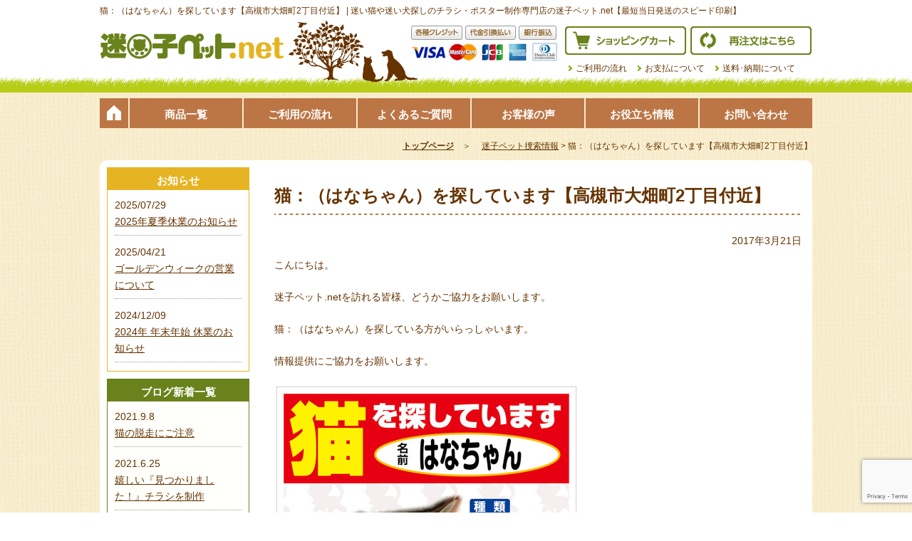

--- FILE ---
content_type: text/html; charset=UTF-8
request_url: https://maigopet.net/%E7%8C%AB%EF%BC%9A%EF%BC%88%E3%81%AF%E3%81%AA%E3%81%A1%E3%82%83%E3%82%93%EF%BC%89%E3%82%92%E6%8E%A2%E3%81%97%E3%81%A6%E3%81%84%E3%81%BE%E3%81%99%E3%80%90%E9%AB%98%E6%A7%BB%E5%B8%82%E5%A4%A7%E7%95%91/
body_size: 13371
content:
<!DOCTYPE html>
<html dir="ltr" lang="ja">

<head>
	<meta charset="UTF-8" />

	
	<script language="javascript" src="//maigopet.net/wp-content/themes/welcart_default/rollover.js" type="text/javascript"></script>
	<link rel="profile" href="https://gmpg.org/xfn/11" />
	<link rel="stylesheet" type="text/css" media="all" href="https://maigopet.net/wp-content/themes/welcart_default/style.css" />
	<link rel="pingback" href="https://maigopet.net/xmlrpc.php" />
	<link href="//netdna.bootstrapcdn.com/font-awesome/4.0.3/css/font-awesome.min.css" rel="stylesheet">
		<style>img:is([sizes="auto" i], [sizes^="auto," i]) { contain-intrinsic-size: 3000px 1500px }</style>
	
		<!-- All in One SEO 4.8.2 - aioseo.com -->
		<title>猫：（はなちゃん）を探しています【高槻市大畑町2丁目付近】 | ペット捜索チラシ作成の迷子ペット.net</title>
	<meta name="robots" content="max-image-preview:large" />
	<meta name="author" content="admin"/>
	<link rel="canonical" href="https://maigopet.net/%e7%8c%ab%ef%bc%9a%ef%bc%88%e3%81%af%e3%81%aa%e3%81%a1%e3%82%83%e3%82%93%ef%bc%89%e3%82%92%e6%8e%a2%e3%81%97%e3%81%a6%e3%81%84%e3%81%be%e3%81%99%e3%80%90%e9%ab%98%e6%a7%bb%e5%b8%82%e5%a4%a7%e7%95%91/" />
	<meta name="generator" content="All in One SEO (AIOSEO) 4.8.2" />
		<script type="application/ld+json" class="aioseo-schema">
			{"@context":"https:\/\/schema.org","@graph":[{"@type":"Article","@id":"https:\/\/maigopet.net\/%e7%8c%ab%ef%bc%9a%ef%bc%88%e3%81%af%e3%81%aa%e3%81%a1%e3%82%83%e3%82%93%ef%bc%89%e3%82%92%e6%8e%a2%e3%81%97%e3%81%a6%e3%81%84%e3%81%be%e3%81%99%e3%80%90%e9%ab%98%e6%a7%bb%e5%b8%82%e5%a4%a7%e7%95%91\/#article","name":"\u732b\uff1a\uff08\u306f\u306a\u3061\u3083\u3093\uff09\u3092\u63a2\u3057\u3066\u3044\u307e\u3059\u3010\u9ad8\u69fb\u5e02\u5927\u7551\u753a2\u4e01\u76ee\u4ed8\u8fd1\u3011 | \u30da\u30c3\u30c8\u635c\u7d22\u30c1\u30e9\u30b7\u4f5c\u6210\u306e\u8ff7\u5b50\u30da\u30c3\u30c8.net","headline":"\u732b\uff1a\uff08\u306f\u306a\u3061\u3083\u3093\uff09\u3092\u63a2\u3057\u3066\u3044\u307e\u3059\u3010\u9ad8\u69fb\u5e02\u5927\u7551\u753a2\u4e01\u76ee\u4ed8\u8fd1\u3011","author":{"@id":"https:\/\/maigopet.net\/author\/admin\/#author"},"publisher":{"@id":"https:\/\/maigopet.net\/#organization"},"image":{"@type":"ImageObject","url":"https:\/\/maigopet.net\/wp-content\/uploads\/170321_hana.jpg","width":426,"height":600},"datePublished":"2017-03-21T15:53:06+09:00","dateModified":"2017-03-21T15:53:06+09:00","inLanguage":"ja","mainEntityOfPage":{"@id":"https:\/\/maigopet.net\/%e7%8c%ab%ef%bc%9a%ef%bc%88%e3%81%af%e3%81%aa%e3%81%a1%e3%82%83%e3%82%93%ef%bc%89%e3%82%92%e6%8e%a2%e3%81%97%e3%81%a6%e3%81%84%e3%81%be%e3%81%99%e3%80%90%e9%ab%98%e6%a7%bb%e5%b8%82%e5%a4%a7%e7%95%91\/#webpage"},"isPartOf":{"@id":"https:\/\/maigopet.net\/%e7%8c%ab%ef%bc%9a%ef%bc%88%e3%81%af%e3%81%aa%e3%81%a1%e3%82%83%e3%82%93%ef%bc%89%e3%82%92%e6%8e%a2%e3%81%97%e3%81%a6%e3%81%84%e3%81%be%e3%81%99%e3%80%90%e9%ab%98%e6%a7%bb%e5%b8%82%e5%a4%a7%e7%95%91\/#webpage"},"articleSection":"\u8ff7\u5b50\u30da\u30c3\u30c8\u635c\u7d22\u60c5\u5831"},{"@type":"BreadcrumbList","@id":"https:\/\/maigopet.net\/%e7%8c%ab%ef%bc%9a%ef%bc%88%e3%81%af%e3%81%aa%e3%81%a1%e3%82%83%e3%82%93%ef%bc%89%e3%82%92%e6%8e%a2%e3%81%97%e3%81%a6%e3%81%84%e3%81%be%e3%81%99%e3%80%90%e9%ab%98%e6%a7%bb%e5%b8%82%e5%a4%a7%e7%95%91\/#breadcrumblist","itemListElement":[{"@type":"ListItem","@id":"https:\/\/maigopet.net\/#listItem","position":1,"name":"\u5bb6","item":"https:\/\/maigopet.net\/","nextItem":{"@type":"ListItem","@id":"https:\/\/maigopet.net\/%e7%8c%ab%ef%bc%9a%ef%bc%88%e3%81%af%e3%81%aa%e3%81%a1%e3%82%83%e3%82%93%ef%bc%89%e3%82%92%e6%8e%a2%e3%81%97%e3%81%a6%e3%81%84%e3%81%be%e3%81%99%e3%80%90%e9%ab%98%e6%a7%bb%e5%b8%82%e5%a4%a7%e7%95%91\/#listItem","name":"\u732b\uff1a\uff08\u306f\u306a\u3061\u3083\u3093\uff09\u3092\u63a2\u3057\u3066\u3044\u307e\u3059\u3010\u9ad8\u69fb\u5e02\u5927\u7551\u753a2\u4e01\u76ee\u4ed8\u8fd1\u3011"}},{"@type":"ListItem","@id":"https:\/\/maigopet.net\/%e7%8c%ab%ef%bc%9a%ef%bc%88%e3%81%af%e3%81%aa%e3%81%a1%e3%82%83%e3%82%93%ef%bc%89%e3%82%92%e6%8e%a2%e3%81%97%e3%81%a6%e3%81%84%e3%81%be%e3%81%99%e3%80%90%e9%ab%98%e6%a7%bb%e5%b8%82%e5%a4%a7%e7%95%91\/#listItem","position":2,"name":"\u732b\uff1a\uff08\u306f\u306a\u3061\u3083\u3093\uff09\u3092\u63a2\u3057\u3066\u3044\u307e\u3059\u3010\u9ad8\u69fb\u5e02\u5927\u7551\u753a2\u4e01\u76ee\u4ed8\u8fd1\u3011","previousItem":{"@type":"ListItem","@id":"https:\/\/maigopet.net\/#listItem","name":"\u5bb6"}}]},{"@type":"Organization","@id":"https:\/\/maigopet.net\/#organization","name":"\u30da\u30c3\u30c8\u635c\u7d22\u30c1\u30e9\u30b7\u4f5c\u6210\u306e\u8ff7\u5b50\u30da\u30c3\u30c8.net","description":"\u8ff7\u3044\u732b\u3001\u8ff7\u3044\u72ac\u63a2\u3057\u306e\u30c1\u30e9\u30b7\u4f5c\u6210\u306e\u5c02\u9580\u5e97","url":"https:\/\/maigopet.net\/"},{"@type":"Person","@id":"https:\/\/maigopet.net\/author\/admin\/#author","url":"https:\/\/maigopet.net\/author\/admin\/","name":"admin","image":{"@type":"ImageObject","@id":"https:\/\/maigopet.net\/%e7%8c%ab%ef%bc%9a%ef%bc%88%e3%81%af%e3%81%aa%e3%81%a1%e3%82%83%e3%82%93%ef%bc%89%e3%82%92%e6%8e%a2%e3%81%97%e3%81%a6%e3%81%84%e3%81%be%e3%81%99%e3%80%90%e9%ab%98%e6%a7%bb%e5%b8%82%e5%a4%a7%e7%95%91\/#authorImage","url":"https:\/\/secure.gravatar.com\/avatar\/f151fee72933ddb52a85254b07ba4eb2?s=96&d=mm&r=g","width":96,"height":96,"caption":"admin"}},{"@type":"WebPage","@id":"https:\/\/maigopet.net\/%e7%8c%ab%ef%bc%9a%ef%bc%88%e3%81%af%e3%81%aa%e3%81%a1%e3%82%83%e3%82%93%ef%bc%89%e3%82%92%e6%8e%a2%e3%81%97%e3%81%a6%e3%81%84%e3%81%be%e3%81%99%e3%80%90%e9%ab%98%e6%a7%bb%e5%b8%82%e5%a4%a7%e7%95%91\/#webpage","url":"https:\/\/maigopet.net\/%e7%8c%ab%ef%bc%9a%ef%bc%88%e3%81%af%e3%81%aa%e3%81%a1%e3%82%83%e3%82%93%ef%bc%89%e3%82%92%e6%8e%a2%e3%81%97%e3%81%a6%e3%81%84%e3%81%be%e3%81%99%e3%80%90%e9%ab%98%e6%a7%bb%e5%b8%82%e5%a4%a7%e7%95%91\/","name":"\u732b\uff1a\uff08\u306f\u306a\u3061\u3083\u3093\uff09\u3092\u63a2\u3057\u3066\u3044\u307e\u3059\u3010\u9ad8\u69fb\u5e02\u5927\u7551\u753a2\u4e01\u76ee\u4ed8\u8fd1\u3011 | \u30da\u30c3\u30c8\u635c\u7d22\u30c1\u30e9\u30b7\u4f5c\u6210\u306e\u8ff7\u5b50\u30da\u30c3\u30c8.net","inLanguage":"ja","isPartOf":{"@id":"https:\/\/maigopet.net\/#website"},"breadcrumb":{"@id":"https:\/\/maigopet.net\/%e7%8c%ab%ef%bc%9a%ef%bc%88%e3%81%af%e3%81%aa%e3%81%a1%e3%82%83%e3%82%93%ef%bc%89%e3%82%92%e6%8e%a2%e3%81%97%e3%81%a6%e3%81%84%e3%81%be%e3%81%99%e3%80%90%e9%ab%98%e6%a7%bb%e5%b8%82%e5%a4%a7%e7%95%91\/#breadcrumblist"},"author":{"@id":"https:\/\/maigopet.net\/author\/admin\/#author"},"creator":{"@id":"https:\/\/maigopet.net\/author\/admin\/#author"},"image":{"@type":"ImageObject","url":"https:\/\/maigopet.net\/wp-content\/uploads\/170321_hana.jpg","@id":"https:\/\/maigopet.net\/%e7%8c%ab%ef%bc%9a%ef%bc%88%e3%81%af%e3%81%aa%e3%81%a1%e3%82%83%e3%82%93%ef%bc%89%e3%82%92%e6%8e%a2%e3%81%97%e3%81%a6%e3%81%84%e3%81%be%e3%81%99%e3%80%90%e9%ab%98%e6%a7%bb%e5%b8%82%e5%a4%a7%e7%95%91\/#mainImage","width":426,"height":600},"primaryImageOfPage":{"@id":"https:\/\/maigopet.net\/%e7%8c%ab%ef%bc%9a%ef%bc%88%e3%81%af%e3%81%aa%e3%81%a1%e3%82%83%e3%82%93%ef%bc%89%e3%82%92%e6%8e%a2%e3%81%97%e3%81%a6%e3%81%84%e3%81%be%e3%81%99%e3%80%90%e9%ab%98%e6%a7%bb%e5%b8%82%e5%a4%a7%e7%95%91\/#mainImage"},"datePublished":"2017-03-21T15:53:06+09:00","dateModified":"2017-03-21T15:53:06+09:00"},{"@type":"WebSite","@id":"https:\/\/maigopet.net\/#website","url":"https:\/\/maigopet.net\/","name":"\u30da\u30c3\u30c8\u635c\u7d22\u30c1\u30e9\u30b7\u4f5c\u6210\u306e\u8ff7\u5b50\u30da\u30c3\u30c8.net","description":"\u8ff7\u3044\u732b\u3001\u8ff7\u3044\u72ac\u63a2\u3057\u306e\u30c1\u30e9\u30b7\u4f5c\u6210\u306e\u5c02\u9580\u5e97","inLanguage":"ja","publisher":{"@id":"https:\/\/maigopet.net\/#organization"}}]}
		</script>
		<!-- All in One SEO -->

<script type="text/javascript">
/* <![CDATA[ */
window._wpemojiSettings = {"baseUrl":"https:\/\/s.w.org\/images\/core\/emoji\/15.0.3\/72x72\/","ext":".png","svgUrl":"https:\/\/s.w.org\/images\/core\/emoji\/15.0.3\/svg\/","svgExt":".svg","source":{"concatemoji":"https:\/\/maigopet.net\/wp-includes\/js\/wp-emoji-release.min.js?ver=6.7.4"}};
/*! This file is auto-generated */
!function(i,n){var o,s,e;function c(e){try{var t={supportTests:e,timestamp:(new Date).valueOf()};sessionStorage.setItem(o,JSON.stringify(t))}catch(e){}}function p(e,t,n){e.clearRect(0,0,e.canvas.width,e.canvas.height),e.fillText(t,0,0);var t=new Uint32Array(e.getImageData(0,0,e.canvas.width,e.canvas.height).data),r=(e.clearRect(0,0,e.canvas.width,e.canvas.height),e.fillText(n,0,0),new Uint32Array(e.getImageData(0,0,e.canvas.width,e.canvas.height).data));return t.every(function(e,t){return e===r[t]})}function u(e,t,n){switch(t){case"flag":return n(e,"\ud83c\udff3\ufe0f\u200d\u26a7\ufe0f","\ud83c\udff3\ufe0f\u200b\u26a7\ufe0f")?!1:!n(e,"\ud83c\uddfa\ud83c\uddf3","\ud83c\uddfa\u200b\ud83c\uddf3")&&!n(e,"\ud83c\udff4\udb40\udc67\udb40\udc62\udb40\udc65\udb40\udc6e\udb40\udc67\udb40\udc7f","\ud83c\udff4\u200b\udb40\udc67\u200b\udb40\udc62\u200b\udb40\udc65\u200b\udb40\udc6e\u200b\udb40\udc67\u200b\udb40\udc7f");case"emoji":return!n(e,"\ud83d\udc26\u200d\u2b1b","\ud83d\udc26\u200b\u2b1b")}return!1}function f(e,t,n){var r="undefined"!=typeof WorkerGlobalScope&&self instanceof WorkerGlobalScope?new OffscreenCanvas(300,150):i.createElement("canvas"),a=r.getContext("2d",{willReadFrequently:!0}),o=(a.textBaseline="top",a.font="600 32px Arial",{});return e.forEach(function(e){o[e]=t(a,e,n)}),o}function t(e){var t=i.createElement("script");t.src=e,t.defer=!0,i.head.appendChild(t)}"undefined"!=typeof Promise&&(o="wpEmojiSettingsSupports",s=["flag","emoji"],n.supports={everything:!0,everythingExceptFlag:!0},e=new Promise(function(e){i.addEventListener("DOMContentLoaded",e,{once:!0})}),new Promise(function(t){var n=function(){try{var e=JSON.parse(sessionStorage.getItem(o));if("object"==typeof e&&"number"==typeof e.timestamp&&(new Date).valueOf()<e.timestamp+604800&&"object"==typeof e.supportTests)return e.supportTests}catch(e){}return null}();if(!n){if("undefined"!=typeof Worker&&"undefined"!=typeof OffscreenCanvas&&"undefined"!=typeof URL&&URL.createObjectURL&&"undefined"!=typeof Blob)try{var e="postMessage("+f.toString()+"("+[JSON.stringify(s),u.toString(),p.toString()].join(",")+"));",r=new Blob([e],{type:"text/javascript"}),a=new Worker(URL.createObjectURL(r),{name:"wpTestEmojiSupports"});return void(a.onmessage=function(e){c(n=e.data),a.terminate(),t(n)})}catch(e){}c(n=f(s,u,p))}t(n)}).then(function(e){for(var t in e)n.supports[t]=e[t],n.supports.everything=n.supports.everything&&n.supports[t],"flag"!==t&&(n.supports.everythingExceptFlag=n.supports.everythingExceptFlag&&n.supports[t]);n.supports.everythingExceptFlag=n.supports.everythingExceptFlag&&!n.supports.flag,n.DOMReady=!1,n.readyCallback=function(){n.DOMReady=!0}}).then(function(){return e}).then(function(){var e;n.supports.everything||(n.readyCallback(),(e=n.source||{}).concatemoji?t(e.concatemoji):e.wpemoji&&e.twemoji&&(t(e.twemoji),t(e.wpemoji)))}))}((window,document),window._wpemojiSettings);
/* ]]> */
</script>
<style id='wp-emoji-styles-inline-css' type='text/css'>

	img.wp-smiley, img.emoji {
		display: inline !important;
		border: none !important;
		box-shadow: none !important;
		height: 1em !important;
		width: 1em !important;
		margin: 0 0.07em !important;
		vertical-align: -0.1em !important;
		background: none !important;
		padding: 0 !important;
	}
</style>
<link rel='stylesheet' id='wp-block-library-css' href='https://maigopet.net/wp-includes/css/dist/block-library/style.min.css?ver=6.7.4' type='text/css' media='all' />
<style id='classic-theme-styles-inline-css' type='text/css'>
/*! This file is auto-generated */
.wp-block-button__link{color:#fff;background-color:#32373c;border-radius:9999px;box-shadow:none;text-decoration:none;padding:calc(.667em + 2px) calc(1.333em + 2px);font-size:1.125em}.wp-block-file__button{background:#32373c;color:#fff;text-decoration:none}
</style>
<style id='global-styles-inline-css' type='text/css'>
:root{--wp--preset--aspect-ratio--square: 1;--wp--preset--aspect-ratio--4-3: 4/3;--wp--preset--aspect-ratio--3-4: 3/4;--wp--preset--aspect-ratio--3-2: 3/2;--wp--preset--aspect-ratio--2-3: 2/3;--wp--preset--aspect-ratio--16-9: 16/9;--wp--preset--aspect-ratio--9-16: 9/16;--wp--preset--color--black: #000000;--wp--preset--color--cyan-bluish-gray: #abb8c3;--wp--preset--color--white: #ffffff;--wp--preset--color--pale-pink: #f78da7;--wp--preset--color--vivid-red: #cf2e2e;--wp--preset--color--luminous-vivid-orange: #ff6900;--wp--preset--color--luminous-vivid-amber: #fcb900;--wp--preset--color--light-green-cyan: #7bdcb5;--wp--preset--color--vivid-green-cyan: #00d084;--wp--preset--color--pale-cyan-blue: #8ed1fc;--wp--preset--color--vivid-cyan-blue: #0693e3;--wp--preset--color--vivid-purple: #9b51e0;--wp--preset--gradient--vivid-cyan-blue-to-vivid-purple: linear-gradient(135deg,rgba(6,147,227,1) 0%,rgb(155,81,224) 100%);--wp--preset--gradient--light-green-cyan-to-vivid-green-cyan: linear-gradient(135deg,rgb(122,220,180) 0%,rgb(0,208,130) 100%);--wp--preset--gradient--luminous-vivid-amber-to-luminous-vivid-orange: linear-gradient(135deg,rgba(252,185,0,1) 0%,rgba(255,105,0,1) 100%);--wp--preset--gradient--luminous-vivid-orange-to-vivid-red: linear-gradient(135deg,rgba(255,105,0,1) 0%,rgb(207,46,46) 100%);--wp--preset--gradient--very-light-gray-to-cyan-bluish-gray: linear-gradient(135deg,rgb(238,238,238) 0%,rgb(169,184,195) 100%);--wp--preset--gradient--cool-to-warm-spectrum: linear-gradient(135deg,rgb(74,234,220) 0%,rgb(151,120,209) 20%,rgb(207,42,186) 40%,rgb(238,44,130) 60%,rgb(251,105,98) 80%,rgb(254,248,76) 100%);--wp--preset--gradient--blush-light-purple: linear-gradient(135deg,rgb(255,206,236) 0%,rgb(152,150,240) 100%);--wp--preset--gradient--blush-bordeaux: linear-gradient(135deg,rgb(254,205,165) 0%,rgb(254,45,45) 50%,rgb(107,0,62) 100%);--wp--preset--gradient--luminous-dusk: linear-gradient(135deg,rgb(255,203,112) 0%,rgb(199,81,192) 50%,rgb(65,88,208) 100%);--wp--preset--gradient--pale-ocean: linear-gradient(135deg,rgb(255,245,203) 0%,rgb(182,227,212) 50%,rgb(51,167,181) 100%);--wp--preset--gradient--electric-grass: linear-gradient(135deg,rgb(202,248,128) 0%,rgb(113,206,126) 100%);--wp--preset--gradient--midnight: linear-gradient(135deg,rgb(2,3,129) 0%,rgb(40,116,252) 100%);--wp--preset--font-size--small: 13px;--wp--preset--font-size--medium: 20px;--wp--preset--font-size--large: 36px;--wp--preset--font-size--x-large: 42px;--wp--preset--spacing--20: 0.44rem;--wp--preset--spacing--30: 0.67rem;--wp--preset--spacing--40: 1rem;--wp--preset--spacing--50: 1.5rem;--wp--preset--spacing--60: 2.25rem;--wp--preset--spacing--70: 3.38rem;--wp--preset--spacing--80: 5.06rem;--wp--preset--shadow--natural: 6px 6px 9px rgba(0, 0, 0, 0.2);--wp--preset--shadow--deep: 12px 12px 50px rgba(0, 0, 0, 0.4);--wp--preset--shadow--sharp: 6px 6px 0px rgba(0, 0, 0, 0.2);--wp--preset--shadow--outlined: 6px 6px 0px -3px rgba(255, 255, 255, 1), 6px 6px rgba(0, 0, 0, 1);--wp--preset--shadow--crisp: 6px 6px 0px rgba(0, 0, 0, 1);}:where(.is-layout-flex){gap: 0.5em;}:where(.is-layout-grid){gap: 0.5em;}body .is-layout-flex{display: flex;}.is-layout-flex{flex-wrap: wrap;align-items: center;}.is-layout-flex > :is(*, div){margin: 0;}body .is-layout-grid{display: grid;}.is-layout-grid > :is(*, div){margin: 0;}:where(.wp-block-columns.is-layout-flex){gap: 2em;}:where(.wp-block-columns.is-layout-grid){gap: 2em;}:where(.wp-block-post-template.is-layout-flex){gap: 1.25em;}:where(.wp-block-post-template.is-layout-grid){gap: 1.25em;}.has-black-color{color: var(--wp--preset--color--black) !important;}.has-cyan-bluish-gray-color{color: var(--wp--preset--color--cyan-bluish-gray) !important;}.has-white-color{color: var(--wp--preset--color--white) !important;}.has-pale-pink-color{color: var(--wp--preset--color--pale-pink) !important;}.has-vivid-red-color{color: var(--wp--preset--color--vivid-red) !important;}.has-luminous-vivid-orange-color{color: var(--wp--preset--color--luminous-vivid-orange) !important;}.has-luminous-vivid-amber-color{color: var(--wp--preset--color--luminous-vivid-amber) !important;}.has-light-green-cyan-color{color: var(--wp--preset--color--light-green-cyan) !important;}.has-vivid-green-cyan-color{color: var(--wp--preset--color--vivid-green-cyan) !important;}.has-pale-cyan-blue-color{color: var(--wp--preset--color--pale-cyan-blue) !important;}.has-vivid-cyan-blue-color{color: var(--wp--preset--color--vivid-cyan-blue) !important;}.has-vivid-purple-color{color: var(--wp--preset--color--vivid-purple) !important;}.has-black-background-color{background-color: var(--wp--preset--color--black) !important;}.has-cyan-bluish-gray-background-color{background-color: var(--wp--preset--color--cyan-bluish-gray) !important;}.has-white-background-color{background-color: var(--wp--preset--color--white) !important;}.has-pale-pink-background-color{background-color: var(--wp--preset--color--pale-pink) !important;}.has-vivid-red-background-color{background-color: var(--wp--preset--color--vivid-red) !important;}.has-luminous-vivid-orange-background-color{background-color: var(--wp--preset--color--luminous-vivid-orange) !important;}.has-luminous-vivid-amber-background-color{background-color: var(--wp--preset--color--luminous-vivid-amber) !important;}.has-light-green-cyan-background-color{background-color: var(--wp--preset--color--light-green-cyan) !important;}.has-vivid-green-cyan-background-color{background-color: var(--wp--preset--color--vivid-green-cyan) !important;}.has-pale-cyan-blue-background-color{background-color: var(--wp--preset--color--pale-cyan-blue) !important;}.has-vivid-cyan-blue-background-color{background-color: var(--wp--preset--color--vivid-cyan-blue) !important;}.has-vivid-purple-background-color{background-color: var(--wp--preset--color--vivid-purple) !important;}.has-black-border-color{border-color: var(--wp--preset--color--black) !important;}.has-cyan-bluish-gray-border-color{border-color: var(--wp--preset--color--cyan-bluish-gray) !important;}.has-white-border-color{border-color: var(--wp--preset--color--white) !important;}.has-pale-pink-border-color{border-color: var(--wp--preset--color--pale-pink) !important;}.has-vivid-red-border-color{border-color: var(--wp--preset--color--vivid-red) !important;}.has-luminous-vivid-orange-border-color{border-color: var(--wp--preset--color--luminous-vivid-orange) !important;}.has-luminous-vivid-amber-border-color{border-color: var(--wp--preset--color--luminous-vivid-amber) !important;}.has-light-green-cyan-border-color{border-color: var(--wp--preset--color--light-green-cyan) !important;}.has-vivid-green-cyan-border-color{border-color: var(--wp--preset--color--vivid-green-cyan) !important;}.has-pale-cyan-blue-border-color{border-color: var(--wp--preset--color--pale-cyan-blue) !important;}.has-vivid-cyan-blue-border-color{border-color: var(--wp--preset--color--vivid-cyan-blue) !important;}.has-vivid-purple-border-color{border-color: var(--wp--preset--color--vivid-purple) !important;}.has-vivid-cyan-blue-to-vivid-purple-gradient-background{background: var(--wp--preset--gradient--vivid-cyan-blue-to-vivid-purple) !important;}.has-light-green-cyan-to-vivid-green-cyan-gradient-background{background: var(--wp--preset--gradient--light-green-cyan-to-vivid-green-cyan) !important;}.has-luminous-vivid-amber-to-luminous-vivid-orange-gradient-background{background: var(--wp--preset--gradient--luminous-vivid-amber-to-luminous-vivid-orange) !important;}.has-luminous-vivid-orange-to-vivid-red-gradient-background{background: var(--wp--preset--gradient--luminous-vivid-orange-to-vivid-red) !important;}.has-very-light-gray-to-cyan-bluish-gray-gradient-background{background: var(--wp--preset--gradient--very-light-gray-to-cyan-bluish-gray) !important;}.has-cool-to-warm-spectrum-gradient-background{background: var(--wp--preset--gradient--cool-to-warm-spectrum) !important;}.has-blush-light-purple-gradient-background{background: var(--wp--preset--gradient--blush-light-purple) !important;}.has-blush-bordeaux-gradient-background{background: var(--wp--preset--gradient--blush-bordeaux) !important;}.has-luminous-dusk-gradient-background{background: var(--wp--preset--gradient--luminous-dusk) !important;}.has-pale-ocean-gradient-background{background: var(--wp--preset--gradient--pale-ocean) !important;}.has-electric-grass-gradient-background{background: var(--wp--preset--gradient--electric-grass) !important;}.has-midnight-gradient-background{background: var(--wp--preset--gradient--midnight) !important;}.has-small-font-size{font-size: var(--wp--preset--font-size--small) !important;}.has-medium-font-size{font-size: var(--wp--preset--font-size--medium) !important;}.has-large-font-size{font-size: var(--wp--preset--font-size--large) !important;}.has-x-large-font-size{font-size: var(--wp--preset--font-size--x-large) !important;}
:where(.wp-block-post-template.is-layout-flex){gap: 1.25em;}:where(.wp-block-post-template.is-layout-grid){gap: 1.25em;}
:where(.wp-block-columns.is-layout-flex){gap: 2em;}:where(.wp-block-columns.is-layout-grid){gap: 2em;}
:root :where(.wp-block-pullquote){font-size: 1.5em;line-height: 1.6;}
</style>
<link rel='stylesheet' id='contact-form-7-css' href='https://maigopet.net/wp-content/plugins/contact-form-7/includes/css/styles.css?ver=6.0.6' type='text/css' media='all' />
<style id='akismet-widget-style-inline-css' type='text/css'>

			.a-stats {
				--akismet-color-mid-green: #357b49;
				--akismet-color-white: #fff;
				--akismet-color-light-grey: #f6f7f7;

				max-width: 350px;
				width: auto;
			}

			.a-stats * {
				all: unset;
				box-sizing: border-box;
			}

			.a-stats strong {
				font-weight: 600;
			}

			.a-stats a.a-stats__link,
			.a-stats a.a-stats__link:visited,
			.a-stats a.a-stats__link:active {
				background: var(--akismet-color-mid-green);
				border: none;
				box-shadow: none;
				border-radius: 8px;
				color: var(--akismet-color-white);
				cursor: pointer;
				display: block;
				font-family: -apple-system, BlinkMacSystemFont, 'Segoe UI', 'Roboto', 'Oxygen-Sans', 'Ubuntu', 'Cantarell', 'Helvetica Neue', sans-serif;
				font-weight: 500;
				padding: 12px;
				text-align: center;
				text-decoration: none;
				transition: all 0.2s ease;
			}

			/* Extra specificity to deal with TwentyTwentyOne focus style */
			.widget .a-stats a.a-stats__link:focus {
				background: var(--akismet-color-mid-green);
				color: var(--akismet-color-white);
				text-decoration: none;
			}

			.a-stats a.a-stats__link:hover {
				filter: brightness(110%);
				box-shadow: 0 4px 12px rgba(0, 0, 0, 0.06), 0 0 2px rgba(0, 0, 0, 0.16);
			}

			.a-stats .count {
				color: var(--akismet-color-white);
				display: block;
				font-size: 1.5em;
				line-height: 1.4;
				padding: 0 13px;
				white-space: nowrap;
			}
		
</style>
<link rel='stylesheet' id='usces_default_css-css' href='https://maigopet.net/wp-content/plugins/usc-e-shop/css/usces_default.css?ver=2.11.24.2510141' type='text/css' media='all' />
<link rel='stylesheet' id='dashicons-css' href='https://maigopet.net/wp-includes/css/dashicons.min.css?ver=6.7.4' type='text/css' media='all' />
<link rel='stylesheet' id='usces_cart_css-css' href='https://maigopet.net/wp-content/plugins/usc-e-shop/css/usces_cart.css?ver=2.11.24.2510141' type='text/css' media='all' />
<link rel='stylesheet' id='theme_cart_css-css' href='https://maigopet.net/wp-content/themes/welcart_default/usces_cart.css?ver=2.11.24.2510141' type='text/css' media='all' />
<script type="text/javascript" src="https://maigopet.net/wp-includes/js/jquery/jquery.min.js?ver=3.7.1" id="jquery-core-js"></script>
<script type="text/javascript" src="https://maigopet.net/wp-includes/js/jquery/jquery-migrate.min.js?ver=3.4.1" id="jquery-migrate-js"></script>
<link rel="https://api.w.org/" href="https://maigopet.net/wp-json/" /><link rel="alternate" title="JSON" type="application/json" href="https://maigopet.net/wp-json/wp/v2/posts/2403" /><link rel="EditURI" type="application/rsd+xml" title="RSD" href="https://maigopet.net/xmlrpc.php?rsd" />
<meta name="generator" content="WordPress 6.7.4" />
<link rel='shortlink' href='https://maigopet.net/?p=2403' />
<link rel="alternate" title="oEmbed (JSON)" type="application/json+oembed" href="https://maigopet.net/wp-json/oembed/1.0/embed?url=http%3A%2F%2Fmaigopet.net%2F%25e7%258c%25ab%25ef%25bc%259a%25ef%25bc%2588%25e3%2581%25af%25e3%2581%25aa%25e3%2581%25a1%25e3%2582%2583%25e3%2582%2593%25ef%25bc%2589%25e3%2582%2592%25e6%258e%25a2%25e3%2581%2597%25e3%2581%25a6%25e3%2581%2584%25e3%2581%25be%25e3%2581%2599%25e3%2580%2590%25e9%25ab%2598%25e6%25a7%25bb%25e5%25b8%2582%25e5%25a4%25a7%25e7%2595%2591%2F" />
<link rel="alternate" title="oEmbed (XML)" type="text/xml+oembed" href="https://maigopet.net/wp-json/oembed/1.0/embed?url=http%3A%2F%2Fmaigopet.net%2F%25e7%258c%25ab%25ef%25bc%259a%25ef%25bc%2588%25e3%2581%25af%25e3%2581%25aa%25e3%2581%25a1%25e3%2582%2583%25e3%2582%2593%25ef%25bc%2589%25e3%2582%2592%25e6%258e%25a2%25e3%2581%2597%25e3%2581%25a6%25e3%2581%2584%25e3%2581%25be%25e3%2581%2599%25e3%2580%2590%25e9%25ab%2598%25e6%25a7%25bb%25e5%25b8%2582%25e5%25a4%25a7%25e7%2595%2591%2F&#038;format=xml" />
	
<style type="text/css" media="screen">
	#rotator {
		position: relative;
		width: 737px;
		height: 250px;
		margin: 0; padding: 0;
		overflow: hidden;
	}
</style>
	
<link rel="icon" href="https://maigopet.net/wp-content/uploads/cropped-site-icon-32x32.png" sizes="32x32" />
<link rel="icon" href="https://maigopet.net/wp-content/uploads/cropped-site-icon-192x192.png" sizes="192x192" />
<link rel="apple-touch-icon" href="https://maigopet.net/wp-content/uploads/cropped-site-icon-180x180.png" />
<meta name="msapplication-TileImage" content="https://maigopet.net/wp-content/uploads/cropped-site-icon-270x270.png" />
	
<link rel="alternate" media="handheld" href="https://maigopet.net/" />
</head>

<body data-rsssl=1 class="post-template-default single single-post postid-2403 single-format-standard">
<div id="outer">
<div id="header">
<div id="header-inner">
<h1 class="discprition">猫：（はなちゃん）を探しています【高槻市大畑町2丁目付近】 | 迷い猫や迷い犬探しのチラシ・ポスター制作専門店の迷子ペット.net【最短当日発送のスピード印刷】</h1>
<div class="header-left">
<div id="site-title"><a href="/" title="迷い猫探しのチラシ制作なら迷子ペット.net" rel="home">迷子ペット.netは迷い猫や迷い犬探しのチラシ・ポスター制作の専門店です</a></div>
</div>

<div class="header-right">
<ul id="head-navi-button">
<li class="card"><img src="//maigopet.net/wp-content/themes/welcart_default/images/top-card.jpg" alt="カード会社一覧" width="207" height="53" /></li>
<li class="head-button01"><a href="/usces-cart/">ショッピングカート</a></li>
<li class="head-button02"><a href="/repeat/">再注文はこちら</a></li>
</ul>
<ul class="top-navi">
<li><a href="/guide/" class="arrow">ご利用の流れ</a></li>
<li><a href="/guide/payment/" class="arrow">お支払について</a></li>
<li><a href="/delivery/" class="arrow">送料･納期について</a></li>
</ul>
</div>

</div>
</div>
<!-- end of header -->

<div id="mainnavi-all">
			<div class="menu-top-menu-container"><ul id="menu-top-menu" class="mainnavi clearfix"><li id="menu-item-3070" class="menu-item menu-item-type-custom menu-item-object-custom menu-item-3070"><a href="https://maigopet.net/">トップページ</a></li>
<li id="menu-item-1841" class="menu-item menu-item-type-post_type menu-item-object-page menu-item-1841"><a href="https://maigopet.net/all/">商品一覧</a></li>
<li id="menu-item-1891" class="menu-item menu-item-type-post_type menu-item-object-page menu-item-has-children menu-item-1891"><a href="https://maigopet.net/guide/">ご利用の流れ</a>
<ul class="sub-menu">
	<li id="menu-item-1580" class="menu-item menu-item-type-post_type menu-item-object-page menu-item-1580"><a href="https://maigopet.net/guide/payment/">お支払い方法について</a></li>
	<li id="menu-item-1612" class="menu-item menu-item-type-post_type menu-item-object-page menu-item-1612"><a href="https://maigopet.net/guide/payment_card/">カード払いについて</a></li>
	<li id="menu-item-1574" class="menu-item menu-item-type-post_type menu-item-object-page menu-item-1574"><a href="https://maigopet.net/delivery/">送料・納期について</a></li>
	<li id="menu-item-1916" class="menu-item menu-item-type-post_type menu-item-object-page menu-item-1916"><a href="https://maigopet.net/price/">料金表</a></li>
</ul>
</li>
<li id="menu-item-1850" class="menu-item menu-item-type-post_type menu-item-object-page menu-item-1850"><a href="https://maigopet.net/question/">よくあるご質問</a></li>
<li id="menu-item-1162" class="menu-item menu-item-type-post_type menu-item-object-page menu-item-1162"><a href="https://maigopet.net/voice/">お客様の声</a></li>
<li id="menu-item-1939" class="menu-item menu-item-type-custom menu-item-object-custom menu-item-has-children menu-item-1939"><a href="#">お役立ち情報</a>
<ul class="sub-menu">
	<li id="menu-item-2297" class="menu-item menu-item-type-post_type menu-item-object-page menu-item-2297"><a href="https://maigopet.net/search00/">チラシを作成する前に</a></li>
	<li id="menu-item-1940" class="menu-item menu-item-type-post_type menu-item-object-page menu-item-1940"><a href="https://maigopet.net/search02/">チラシ作成のポイント</a></li>
	<li id="menu-item-2292" class="menu-item menu-item-type-post_type menu-item-object-page menu-item-2292"><a href="https://maigopet.net/search04/">チラシを作ったら</a></li>
	<li id="menu-item-1941" class="menu-item menu-item-type-post_type menu-item-object-page menu-item-1941"><a href="https://maigopet.net/search01/">ペットが行方不明になった時にすること</a></li>
	<li id="menu-item-1942" class="menu-item menu-item-type-post_type menu-item-object-page menu-item-1942"><a href="https://maigopet.net/search03/">ペットが遭遇するトラブル</a></li>
</ul>
</li>
<li id="menu-item-301" class="menu-item menu-item-type-post_type menu-item-object-page menu-item-has-children menu-item-301"><a href="https://maigopet.net/contact/">お問い合わせ</a>
<ul class="sub-menu">
	<li id="menu-item-1928" class="menu-item menu-item-type-post_type menu-item-object-page menu-item-1928"><a href="https://maigopet.net/repeat/">再注文フォーム</a></li>
</ul>
</li>
</ul></div>	</div>
<!-- end header -->

<div id="pan">
<strong><a title="サイト" href="/" class="home">トップページ</a></strong>　＞　
    <!-- Breadcrumb NavXT 7.4.1 -->
<span typeof="v:Breadcrumb"><a rel="v:url" property="v:title" title="Go to the 迷子ペット捜索情報 category archives." href="https://maigopet.net/category/topnews/" class="taxonomy category">迷子ペット捜索情報</a></span> &gt; <span typeof="v:Breadcrumb"><span property="v:title">猫：（はなちゃん）を探しています【高槻市大畑町2丁目付近】</span></span></div>

<div id="wrap">
<div id="main" class="clearfix">

<div id="content" class="two-column">


<h1 class=entry-title">猫：（はなちゃん）を探しています【高槻市大畑町2丁目付近】</h1>

<div class="catbox">
<div class="post-2403 post type-post status-publish format-standard has-post-thumbnail hentry category-topnews" id="post-2403">
<span class="storydate updated">2017年3月21日</span>
	<!-- <div class="storymeta">Filed under: <a href="https://maigopet.net/category/topnews/" rel="category tag">迷子ペット捜索情報</a> &#8212;  admin @ 3:53 PM </div> -->

	<div class="storycontent">
		<p>こんにちは。</p>
<p>迷子ペット.netを訪れる皆様、どうかご協力をお願いします。</p>
<p>猫：（はなちゃん）を探している方がいらっしゃいます。</p>
<p>情報提供にご協力をお願いします。</p>
<p><a href="https://maigopet.net/wp-content/uploads/170321_hana.jpg"><img fetchpriority="high" decoding="async" src="https://maigopet.net/wp-content/uploads/170321_hana.jpg" alt="" width="426" height="600" class="aligncenter size-full wp-image-2387" /></a></p>
<p>もし有力な情報を得られましたら、</p>
<p>上記「神田様」へ連絡をお願い致します。</p>
<p>どうぞご協力をお願いいたします。</p>
	</div>

	<div class="feedback">
			</div>

	<!-- 
<h2 id="comments">コメントはまだありません</h2>

	<p>No comments yet.</p>

<p><a href="https://maigopet.net/%e7%8c%ab%ef%bc%9a%ef%bc%88%e3%81%af%e3%81%aa%e3%81%a1%e3%82%83%e3%82%93%ef%bc%89%e3%82%92%e6%8e%a2%e3%81%97%e3%81%a6%e3%81%84%e3%81%be%e3%81%99%e3%80%90%e9%ab%98%e6%a7%bb%e5%b8%82%e5%a4%a7%e7%95%91/feed/"><abbr title="Really Simple Syndication">RSS</abbr> feed for comments on this post.</a></p>

<p>Sorry, the comment form is closed at this time.</p>
 -->

</div>
</div><!-- end of catbox -->

<span class="vcard author"><span class="fn">迷子ペット.netより</span></span>



</div><!-- end of content -->

<!-- begin left sidebar -->
<div id="leftbar" class="sidebar">
	
<div class="side-info-list">
<h3>お知らせ</h3>
<div class="side-info-list-in">
<ul>
<li><span>2025/07/29</span><br>
<a href="https://maigopet.net/2025%e5%b9%b4%e5%a4%8f%e5%ad%a3%e4%bc%91%e6%a5%ad%e3%81%ae%e3%81%8a%e7%9f%a5%e3%82%89%e3%81%9b/">2025年夏季休業のお知らせ</a> </li>
<li><span>2025/04/21</span><br>
<a href="https://maigopet.net/%e3%82%b4%e3%83%bc%e3%83%ab%e3%83%87%e3%83%b3%e3%82%a6%e3%82%a3%e3%83%bc%e3%82%af%e3%81%ae%e5%96%b6%e6%a5%ad%e3%81%ab%e3%81%a4%e3%81%84%e3%81%a6-8/">ゴールデンウィークの営業について</a> </li>
<li><span>2024/12/09</span><br>
<a href="https://maigopet.net/2024%e5%b9%b4-%e5%b9%b4%e6%9c%ab%e5%b9%b4%e5%a7%8b-%e4%bc%91%e6%a5%ad%e3%81%ae%e3%81%8a%e7%9f%a5%e3%82%89%e3%81%9b/">2024年 年末年始 休業のお知らせ</a> </li>
</div>
</div>


<div class="side-new-list">
<h3>ブログ新着一覧</h3>
<div class="side-new-list-in">
    <ul class="welcart_search_body welcart_widget_body">
        <li><spna>2021.9.8</span><br><a href="https://maigopet.net/blog/210908-2/" rel="bookmark">猫の脱走にご注意</a></li>
    </ul>
    <ul class="welcart_search_body welcart_widget_body">
        <li><spna>2021.6.25</span><br><a href="https://maigopet.net/blog/%e5%ac%89%e3%81%97%e3%81%84%e3%80%8e%e8%a6%8b%e3%81%a4%e3%81%8b%e3%82%8a%e3%81%be%e3%81%97%e3%81%9f%ef%bc%81%e3%80%8f%e3%83%81%e3%83%a9%e3%82%b7%e3%82%92%e5%88%b6%e4%bd%9c/" rel="bookmark">嬉しい『見つかりました！』チラシを制作</a></li>
    </ul>
    <ul class="welcart_search_body welcart_widget_body">
        <li><spna>2021.5.25</span><br><a href="https://maigopet.net/blog/%e3%80%8e%e3%81%bd%e3%81%bd%e3%81%ad%e3%81%93%e3%80%8f%e3%81%95%e3%82%93%e3%81%ab%e3%81%94%e7%b4%b9%e4%bb%8b%e9%a0%82%e3%81%8d%e3%81%be%e3%81%97%e3%81%9f/" rel="bookmark">『ぽぽねこ』さんにご紹介頂きました</a></li>
    </ul>
</div>
</div>
	
	
<ul>
<li id="nav_menu-3" class="widget widget_nav_menu"><div class="widget_title">迷子ペット捜索の前に</div><div class="menu-side-contents-menu-container"><ul id="menu-side-contents-menu" class="menu"><li id="menu-item-1351" class="menu-item menu-item-type-post_type menu-item-object-page menu-item-1351"><a href="https://maigopet.net/search01/">犬や猫が行方不明になったときにすること</a></li>
<li id="menu-item-1349" class="menu-item menu-item-type-post_type menu-item-object-page menu-item-1349"><a href="https://maigopet.net/search03/">迷子のペットが遭遇するトラブルについて</a></li>
<li id="menu-item-2313" class="menu-item menu-item-type-post_type menu-item-object-page menu-item-2313"><a href="https://maigopet.net/search00/">チラシを作成する前に</a></li>
<li id="menu-item-1350" class="menu-item menu-item-type-post_type menu-item-object-page menu-item-1350"><a href="https://maigopet.net/search02/">チラシ作成のポイント</a></li>
<li id="menu-item-2314" class="menu-item menu-item-type-post_type menu-item-object-page menu-item-2314"><a href="https://maigopet.net/search04/">ペットチラシを作ったら</a></li>
</ul></div></li><li id="text-21" class="widget widget_text"><div class="widget_title">FAXご注文用紙はこちら</div>			<div class="textwidget"><ul class="banner">
<li>FAXでのご注文はこちらのご注文用紙をプリントしてご利用ください</a><br><a href="https://maigopet.net/wp-content/uploads/maigopet_fax.pdf" target="_blank"><img src="//maigopet.net/wp-content/uploads/maigopetfax.jpg" alt="迷い猫探しチラシ注文FAX用紙" /></a></li>
</ul></div>
		</li><li id="welcart_featured-3" class="widget widget_welcart_featured"><div class="widget_title">オススメ商品</div>
		<ul class="ucart_featured_body ucart_widget_body">
					<li class="featured_list">
			<div class="thumimg"><a href="https://maigopet.net/ctd-05/"><img width="104" height="150" src="https://maigopet.net/wp-content/uploads/CTD_05-278x400.jpg" class="attachment-150x150 size-150x150" alt="CTD_05" decoding="async" loading="lazy" srcset="https://maigopet.net/wp-content/uploads/CTD_05-278x400.jpg 278w, https://maigopet.net/wp-content/uploads/CTD_05-418x600.jpg 418w, https://maigopet.net/wp-content/uploads/CTD_05.jpg 454w" sizes="auto, (max-width: 104px) 100vw, 104px" /></a></div><div class="thumtitle"><a href="https://maigopet.net/ctd-05/" rel="bookmark">スタンダードタイプ-E&nbsp;(CTD_05)</a></div>			</li>
						<li class="featured_list">
			<div class="thumimg"><a href="https://maigopet.net/ctd-11/"><img width="104" height="150" src="https://maigopet.net/wp-content/uploads/CTD_11-278x400.jpg" class="attachment-150x150 size-150x150" alt="CTD_11" decoding="async" loading="lazy" srcset="https://maigopet.net/wp-content/uploads/CTD_11-278x400.jpg 278w, https://maigopet.net/wp-content/uploads/CTD_11-418x600.jpg 418w, https://maigopet.net/wp-content/uploads/CTD_11.jpg 454w" sizes="auto, (max-width: 104px) 100vw, 104px" /></a></div><div class="thumtitle"><a href="https://maigopet.net/ctd-11/" rel="bookmark">デザインタイプ-F&nbsp;(CTD_11)</a></div>			</li>
						<li class="featured_list">
			<div class="thumimg"><a href="https://maigopet.net/ctd-04/"><img width="104" height="150" src="https://maigopet.net/wp-content/uploads/CTD_04-278x400.jpg" class="attachment-150x150 size-150x150" alt="CTD_04" decoding="async" loading="lazy" srcset="https://maigopet.net/wp-content/uploads/CTD_04-278x400.jpg 278w, https://maigopet.net/wp-content/uploads/CTD_04-418x600.jpg 418w, https://maigopet.net/wp-content/uploads/CTD_04.jpg 454w" sizes="auto, (max-width: 104px) 100vw, 104px" /></a></div><div class="thumtitle"><a href="https://maigopet.net/ctd-04/" rel="bookmark">スタンダードD&nbsp;(CTD_04)</a></div>			</li>
					</ul>

		</li><li id="text-7" class="widget widget_text"><div class="widget_title">全国に発送いたします</div>			<div class="textwidget"><ul class="banner">
<li><Strong>迷い猫のチラシ作成は全国配送に対応しています</Strong>
<br>
北海道,青森,岩手,秋田,宮城,山形,福島,群馬,栃木,茨城,千葉,東京,神奈川,埼玉,静岡,愛知,三重,新潟,長野,山梨,岐阜,石川,富山,福井,大阪,京都,奈良,兵庫,滋賀,和歌山,岡山,広島,鳥取,山口,島根,愛媛, 徳島,高知,香川,福岡,佐賀,長崎,大分,熊本,宮崎,鹿児島,沖縄<br>

<Strong>
<font color="#ff0000">★20,000円以上お買い上げの場合送料は無料となります。</font></Strong>
</li>

</ul></div>
		</li><li id="welcart_calendar-3" class="widget widget_welcart_calendar"><div class="widget_title">営業日カレンダー</div>
		<ul class="ucart_calendar_body ucart_widget_body"><li>
		<div class="this-month">
<table cellspacing="0" class="usces_calendar">
<caption>今月(2025年11月)</caption>
<thead>
	<tr>
		<th>日</th>
		<th>月</th>
		<th>火</th>
		<th>水</th>
		<th>木</th>
		<th>金</th>
		<th>土</th>
	</tr>
</thead>
<tbody>
	<tr>
			<td>&nbsp;</td>
					<td>&nbsp;</td>
					<td>&nbsp;</td>
					<td>&nbsp;</td>
					<td>&nbsp;</td>
					<td>&nbsp;</td>
					<td  class="businessday">1</td>
				</tr>
	<tr>
			<td  class="businessday">2</td>
					<td  class="businessday">3</td>
					<td >4</td>
					<td  class="businesstoday">5</td>
					<td >6</td>
					<td >7</td>
					<td  class="businessday">8</td>
				</tr>
	<tr>
			<td  class="businessday">9</td>
					<td >10</td>
					<td >11</td>
					<td >12</td>
					<td >13</td>
					<td >14</td>
					<td  class="businessday">15</td>
				</tr>
	<tr>
			<td  class="businessday">16</td>
					<td >17</td>
					<td >18</td>
					<td >19</td>
					<td >20</td>
					<td >21</td>
					<td  class="businessday">22</td>
				</tr>
	<tr>
			<td  class="businessday">23</td>
					<td  class="businessday">24</td>
					<td >25</td>
					<td >26</td>
					<td >27</td>
					<td >28</td>
					<td  class="businessday">29</td>
				</tr>
	<tr>
			<td  class="businessday">30</td>
					<td>&nbsp;</td>
					<td>&nbsp;</td>
					<td>&nbsp;</td>
					<td>&nbsp;</td>
					<td>&nbsp;</td>
					<td>&nbsp;</td>
				</tr>
</tbody>
</table>
</div>
<div class="next-month">
<table cellspacing="0" class="usces_calendar">
<caption>翌月(2025年12月)</caption>
<thead>
	<tr>
		<th>日</th>
		<th>月</th>
		<th>火</th>
		<th>水</th>
		<th>木</th>
		<th>金</th>
		<th>土</th>
	</tr>
</thead>
<tbody>
	<tr>
			<td>&nbsp;</td>
					<td >1</td>
					<td >2</td>
					<td >3</td>
					<td >4</td>
					<td >5</td>
					<td  class="businessday">6</td>
				</tr>
	<tr>
			<td  class="businessday">7</td>
					<td >8</td>
					<td >9</td>
					<td >10</td>
					<td >11</td>
					<td >12</td>
					<td  class="businessday">13</td>
				</tr>
	<tr>
			<td  class="businessday">14</td>
					<td >15</td>
					<td >16</td>
					<td >17</td>
					<td >18</td>
					<td >19</td>
					<td  class="businessday">20</td>
				</tr>
	<tr>
			<td  class="businessday">21</td>
					<td >22</td>
					<td >23</td>
					<td >24</td>
					<td >25</td>
					<td >26</td>
					<td  class="businessday">27</td>
				</tr>
	<tr>
			<td  class="businessday">28</td>
					<td  class="businessday">29</td>
					<td  class="businessday">30</td>
					<td  class="businessday">31</td>
					<td>&nbsp;</td>
					<td>&nbsp;</td>
					<td>&nbsp;</td>
				</tr>
</tbody>
</table>
</div>
(<span class="business_days_exp_box businessday">&nbsp;&nbsp;&nbsp;&nbsp;</span>&nbsp;&nbsp;発送業務休日)
		</li></ul>

		</li></ul>
</div>
<!-- end left sidebar -->
<!-- begin footer -->

</div><!-- end of main -->

</div><!-- end of wrap -->

<div id="footer">
<div id="footer-inner">
<div class="logos">
<img src="/wp-content/themes/welcart_default/images/logos.png" width="200" height="50">
</div>
<div class="box">
<nav>
    <ul id="main-nav"><li id="menu-item-119" class="menu-item menu-item-type-custom menu-item-object-custom menu-item-119"><a href="https://maigopet.net/">トップページ</a></li>
<li id="menu-item-1976" class="menu-item menu-item-type-post_type menu-item-object-page menu-item-1976"><a href="https://maigopet.net/all/">商品一覧（チラシのデザイン一覧）</a></li>
<li id="menu-item-64" class="menu-item menu-item-type-post_type menu-item-object-page menu-item-64"><a href="https://maigopet.net/usces-cart/?uscesid=MDk4M2M0NjBhOTg5MmMwNTc0ODRhMTc3NDk0NzQ5MGQyM2NjNjRhOWUxMjMzNTBmXzMuMTM4LjM3Ljg5XzBfQQ%3D%3D/">商品カート</a></li>
<li id="menu-item-714" class="menu-item menu-item-type-post_type menu-item-object-page menu-item-714"><a href="https://maigopet.net/attention/">チラシのデザインについて</a></li>
<li id="menu-item-1932" class="menu-item menu-item-type-post_type menu-item-object-page menu-item-has-children menu-item-1932"><a href="https://maigopet.net/guide/">ご利用の流れ</a>
<ul class="sub-menu">
	<li id="menu-item-1623" class="menu-item menu-item-type-post_type menu-item-object-page menu-item-1623"><a href="https://maigopet.net/guide/payment/">お支払い方法について</a></li>
	<li id="menu-item-1624" class="menu-item menu-item-type-post_type menu-item-object-page menu-item-1624"><a href="https://maigopet.net/guide/payment_card/">カード払いについて</a></li>
	<li id="menu-item-371" class="menu-item menu-item-type-post_type menu-item-object-page menu-item-371"><a href="https://maigopet.net/delivery/">送料・納期について</a></li>
	<li id="menu-item-1933" class="menu-item menu-item-type-post_type menu-item-object-page menu-item-1933"><a href="https://maigopet.net/price/">料金表</a></li>
</ul>
</li>
</ul></nav>
</div>
<div class="box">
<nav>
    <ul id="main-nav"><li id="menu-item-1625" class="menu-item menu-item-type-post_type menu-item-object-page menu-item-1625"><a href="https://maigopet.net/voice/">お客様の声</a></li>
<li id="menu-item-1851" class="menu-item menu-item-type-post_type menu-item-object-page menu-item-1851"><a href="https://maigopet.net/question/">よくあるご質問</a></li>
<li id="menu-item-1627" class="menu-item menu-item-type-post_type menu-item-object-page menu-item-1627"><a href="https://maigopet.net/search02/">迷子ペットチラシ作成のポイント</a></li>
<li id="menu-item-1629" class="menu-item menu-item-type-post_type menu-item-object-page menu-item-1629"><a href="https://maigopet.net/search01/">犬や猫が行方不明になったときにすること</a></li>
<li id="menu-item-1630" class="menu-item menu-item-type-post_type menu-item-object-page menu-item-1630"><a href="https://maigopet.net/search03/">迷子のペットが遭遇するトラブルについて</a></li>
</ul></nav>
</div>
<div class="box last">
<nav>
    <ul id="main-nav"><li id="menu-item-1631" class="menu-item menu-item-type-post_type menu-item-object-page menu-item-1631"><a href="https://maigopet.net/link/">リンク</a></li>
<li id="menu-item-1632" class="menu-item menu-item-type-post_type menu-item-object-page menu-item-1632"><a href="https://maigopet.net/company_profile/">会社概要</a></li>
<li id="menu-item-1633" class="menu-item menu-item-type-post_type menu-item-object-page menu-item-1633"><a href="https://maigopet.net/personal_information/">プライバシーポリシー</a></li>
<li id="menu-item-1635" class="menu-item menu-item-type-post_type menu-item-object-page menu-item-1635"><a href="https://maigopet.net/transaction/">特定商取引法に基づく表記</a></li>
</ul></nav>
</div>

</div>
</div><!-- end of footer -->

<div class="credit"><p>Copyright © Maigopet. All right Reserverd.</p></div>


<script>
  (function(i,s,o,g,r,a,m){i['GoogleAnalyticsObject']=r;i[r]=i[r]||function(){
  (i[r].q=i[r].q||[]).push(arguments)},i[r].l=1*new Date();a=s.createElement(o),
  m=s.getElementsByTagName(o)[0];a.async=1;a.src=g;m.parentNode.insertBefore(a,m)
  })(window,document,'script','//www.google-analytics.com/analytics.js','ga');

  ga('create', 'UA-41377258-1', 'auto');
  ga('send', 'pageview');

</script>

<meta name="google-site-verification" content="zHp33nE70dAtpVZzod1UpAuVTWdyC2dbkTWWmv7QF9M" />

</div><!-- end of outer -->

	<script type='text/javascript'>
		uscesL10n = {
			
			'ajaxurl': "https://maigopet.net/wp-admin/admin-ajax.php",
			'loaderurl': "https://maigopet.net/wp-content/plugins/usc-e-shop/images/loading.gif",
			'post_id': "2403",
			'cart_number': "4",
			'is_cart_row': false,
			'opt_esse': new Array(  ),
			'opt_means': new Array(  ),
			'mes_opts': new Array(  ),
			'key_opts': new Array(  ),
			'previous_url': "https://maigopet.net",
			'itemRestriction': "",
			'itemOrderAcceptable': "0",
			'uscespage': "wp_search",
			'uscesid': "MDk4M2M0NjBhOTg5MmMwNTc0ODRhMTc3NDk0NzQ5MGQyM2NjNjRhOWUxMjMzNTBmX2FjdGluZ18wX0E%3D",
			'wc_nonce': "b074a67905"
		}
	</script>
	<script type='text/javascript' src='https://maigopet.net/wp-content/plugins/usc-e-shop/js/usces_cart.js'></script>
			<!-- Welcart version : v2.11.24.2510141 -->

<script type="text/javascript">
jQuery(document).ready(function($) {
	$("#rotator").cycle({ 
	    fx: 'fade',
	    timeout: 3000,
	    speed: 1000,
	    pause: 1,
	    fit: 1
	});
});
</script>

<script type="text/javascript" src="https://maigopet.net/wp-includes/js/dist/hooks.min.js?ver=4d63a3d491d11ffd8ac6" id="wp-hooks-js"></script>
<script type="text/javascript" src="https://maigopet.net/wp-includes/js/dist/i18n.min.js?ver=5e580eb46a90c2b997e6" id="wp-i18n-js"></script>
<script type="text/javascript" id="wp-i18n-js-after">
/* <![CDATA[ */
wp.i18n.setLocaleData( { 'text direction\u0004ltr': [ 'ltr' ] } );
/* ]]> */
</script>
<script type="text/javascript" src="https://maigopet.net/wp-content/plugins/contact-form-7/includes/swv/js/index.js?ver=6.0.6" id="swv-js"></script>
<script type="text/javascript" id="contact-form-7-js-translations">
/* <![CDATA[ */
( function( domain, translations ) {
	var localeData = translations.locale_data[ domain ] || translations.locale_data.messages;
	localeData[""].domain = domain;
	wp.i18n.setLocaleData( localeData, domain );
} )( "contact-form-7", {"translation-revision-date":"2025-04-11 06:42:50+0000","generator":"GlotPress\/4.0.1","domain":"messages","locale_data":{"messages":{"":{"domain":"messages","plural-forms":"nplurals=1; plural=0;","lang":"ja_JP"},"This contact form is placed in the wrong place.":["\u3053\u306e\u30b3\u30f3\u30bf\u30af\u30c8\u30d5\u30a9\u30fc\u30e0\u306f\u9593\u9055\u3063\u305f\u4f4d\u7f6e\u306b\u7f6e\u304b\u308c\u3066\u3044\u307e\u3059\u3002"],"Error:":["\u30a8\u30e9\u30fc:"]}},"comment":{"reference":"includes\/js\/index.js"}} );
/* ]]> */
</script>
<script type="text/javascript" id="contact-form-7-js-before">
/* <![CDATA[ */
var wpcf7 = {
    "api": {
        "root": "https:\/\/maigopet.net\/wp-json\/",
        "namespace": "contact-form-7\/v1"
    }
};
/* ]]> */
</script>
<script type="text/javascript" src="https://maigopet.net/wp-content/plugins/contact-form-7/includes/js/index.js?ver=6.0.6" id="contact-form-7-js"></script>
<script type="text/javascript" src="https://www.google.com/recaptcha/api.js?render=6LezMJQUAAAAALHH61kKlObj-EDw4UTJVPSI6MSu&amp;ver=3.0" id="google-recaptcha-js"></script>
<script type="text/javascript" src="https://maigopet.net/wp-includes/js/dist/vendor/wp-polyfill.min.js?ver=3.15.0" id="wp-polyfill-js"></script>
<script type="text/javascript" id="wpcf7-recaptcha-js-before">
/* <![CDATA[ */
var wpcf7_recaptcha = {
    "sitekey": "6LezMJQUAAAAALHH61kKlObj-EDw4UTJVPSI6MSu",
    "actions": {
        "homepage": "homepage",
        "contactform": "contactform"
    }
};
/* ]]> */
</script>
<script type="text/javascript" src="https://maigopet.net/wp-content/plugins/contact-form-7/modules/recaptcha/index.js?ver=6.0.6" id="wpcf7-recaptcha-js"></script>
<script type="text/javascript" src="https://maigopet.net/wp-content/plugins/wp-cycle/jquery.cycle.all.min.js?ver=2.9999.5" id="cycle-js"></script>

<!-- リマーケティング タグの Google コード -->
<script type="text/javascript">
/* <![CDATA[ */
var google_conversion_id = 1028535584;
var google_custom_params = window.google_tag_params;
var google_remarketing_only = true;
/* ]]> */
</script>
<script type="text/javascript" src="//www.googleadservices.com/pagead/conversion.js">
</script>
<noscript>
<div style="display:inline;">
<img height="1" width="1" style="border-style:none;" alt="" src="//googleads.g.doubleclick.net/pagead/viewthroughconversion/1028535584/?value=0&amp;guid=ON&amp;script=0"/>
</div>
</noscript>
<!-- リマーケティング タグの Google コード -->

<script type="text/javascript" language="javascript">
/* <![CDATA[ */
var yahoo_retargeting_id = '1SWE6LCO2X';
var yahoo_retargeting_label = '';
/* ]]> */
</script>
<script type="text/javascript" language="javascript" src="//b92.yahoo.co.jp/js/s_retargeting.js"></script>




</body>
</html>

--- FILE ---
content_type: text/html; charset=utf-8
request_url: https://www.google.com/recaptcha/api2/anchor?ar=1&k=6LezMJQUAAAAALHH61kKlObj-EDw4UTJVPSI6MSu&co=aHR0cHM6Ly9tYWlnb3BldC5uZXQ6NDQz&hl=en&v=cLm1zuaUXPLFw7nzKiQTH1dX&size=invisible&anchor-ms=20000&execute-ms=15000&cb=7oyvi6ct9sg1
body_size: 45049
content:
<!DOCTYPE HTML><html dir="ltr" lang="en"><head><meta http-equiv="Content-Type" content="text/html; charset=UTF-8">
<meta http-equiv="X-UA-Compatible" content="IE=edge">
<title>reCAPTCHA</title>
<style type="text/css">
/* cyrillic-ext */
@font-face {
  font-family: 'Roboto';
  font-style: normal;
  font-weight: 400;
  src: url(//fonts.gstatic.com/s/roboto/v18/KFOmCnqEu92Fr1Mu72xKKTU1Kvnz.woff2) format('woff2');
  unicode-range: U+0460-052F, U+1C80-1C8A, U+20B4, U+2DE0-2DFF, U+A640-A69F, U+FE2E-FE2F;
}
/* cyrillic */
@font-face {
  font-family: 'Roboto';
  font-style: normal;
  font-weight: 400;
  src: url(//fonts.gstatic.com/s/roboto/v18/KFOmCnqEu92Fr1Mu5mxKKTU1Kvnz.woff2) format('woff2');
  unicode-range: U+0301, U+0400-045F, U+0490-0491, U+04B0-04B1, U+2116;
}
/* greek-ext */
@font-face {
  font-family: 'Roboto';
  font-style: normal;
  font-weight: 400;
  src: url(//fonts.gstatic.com/s/roboto/v18/KFOmCnqEu92Fr1Mu7mxKKTU1Kvnz.woff2) format('woff2');
  unicode-range: U+1F00-1FFF;
}
/* greek */
@font-face {
  font-family: 'Roboto';
  font-style: normal;
  font-weight: 400;
  src: url(//fonts.gstatic.com/s/roboto/v18/KFOmCnqEu92Fr1Mu4WxKKTU1Kvnz.woff2) format('woff2');
  unicode-range: U+0370-0377, U+037A-037F, U+0384-038A, U+038C, U+038E-03A1, U+03A3-03FF;
}
/* vietnamese */
@font-face {
  font-family: 'Roboto';
  font-style: normal;
  font-weight: 400;
  src: url(//fonts.gstatic.com/s/roboto/v18/KFOmCnqEu92Fr1Mu7WxKKTU1Kvnz.woff2) format('woff2');
  unicode-range: U+0102-0103, U+0110-0111, U+0128-0129, U+0168-0169, U+01A0-01A1, U+01AF-01B0, U+0300-0301, U+0303-0304, U+0308-0309, U+0323, U+0329, U+1EA0-1EF9, U+20AB;
}
/* latin-ext */
@font-face {
  font-family: 'Roboto';
  font-style: normal;
  font-weight: 400;
  src: url(//fonts.gstatic.com/s/roboto/v18/KFOmCnqEu92Fr1Mu7GxKKTU1Kvnz.woff2) format('woff2');
  unicode-range: U+0100-02BA, U+02BD-02C5, U+02C7-02CC, U+02CE-02D7, U+02DD-02FF, U+0304, U+0308, U+0329, U+1D00-1DBF, U+1E00-1E9F, U+1EF2-1EFF, U+2020, U+20A0-20AB, U+20AD-20C0, U+2113, U+2C60-2C7F, U+A720-A7FF;
}
/* latin */
@font-face {
  font-family: 'Roboto';
  font-style: normal;
  font-weight: 400;
  src: url(//fonts.gstatic.com/s/roboto/v18/KFOmCnqEu92Fr1Mu4mxKKTU1Kg.woff2) format('woff2');
  unicode-range: U+0000-00FF, U+0131, U+0152-0153, U+02BB-02BC, U+02C6, U+02DA, U+02DC, U+0304, U+0308, U+0329, U+2000-206F, U+20AC, U+2122, U+2191, U+2193, U+2212, U+2215, U+FEFF, U+FFFD;
}
/* cyrillic-ext */
@font-face {
  font-family: 'Roboto';
  font-style: normal;
  font-weight: 500;
  src: url(//fonts.gstatic.com/s/roboto/v18/KFOlCnqEu92Fr1MmEU9fCRc4AMP6lbBP.woff2) format('woff2');
  unicode-range: U+0460-052F, U+1C80-1C8A, U+20B4, U+2DE0-2DFF, U+A640-A69F, U+FE2E-FE2F;
}
/* cyrillic */
@font-face {
  font-family: 'Roboto';
  font-style: normal;
  font-weight: 500;
  src: url(//fonts.gstatic.com/s/roboto/v18/KFOlCnqEu92Fr1MmEU9fABc4AMP6lbBP.woff2) format('woff2');
  unicode-range: U+0301, U+0400-045F, U+0490-0491, U+04B0-04B1, U+2116;
}
/* greek-ext */
@font-face {
  font-family: 'Roboto';
  font-style: normal;
  font-weight: 500;
  src: url(//fonts.gstatic.com/s/roboto/v18/KFOlCnqEu92Fr1MmEU9fCBc4AMP6lbBP.woff2) format('woff2');
  unicode-range: U+1F00-1FFF;
}
/* greek */
@font-face {
  font-family: 'Roboto';
  font-style: normal;
  font-weight: 500;
  src: url(//fonts.gstatic.com/s/roboto/v18/KFOlCnqEu92Fr1MmEU9fBxc4AMP6lbBP.woff2) format('woff2');
  unicode-range: U+0370-0377, U+037A-037F, U+0384-038A, U+038C, U+038E-03A1, U+03A3-03FF;
}
/* vietnamese */
@font-face {
  font-family: 'Roboto';
  font-style: normal;
  font-weight: 500;
  src: url(//fonts.gstatic.com/s/roboto/v18/KFOlCnqEu92Fr1MmEU9fCxc4AMP6lbBP.woff2) format('woff2');
  unicode-range: U+0102-0103, U+0110-0111, U+0128-0129, U+0168-0169, U+01A0-01A1, U+01AF-01B0, U+0300-0301, U+0303-0304, U+0308-0309, U+0323, U+0329, U+1EA0-1EF9, U+20AB;
}
/* latin-ext */
@font-face {
  font-family: 'Roboto';
  font-style: normal;
  font-weight: 500;
  src: url(//fonts.gstatic.com/s/roboto/v18/KFOlCnqEu92Fr1MmEU9fChc4AMP6lbBP.woff2) format('woff2');
  unicode-range: U+0100-02BA, U+02BD-02C5, U+02C7-02CC, U+02CE-02D7, U+02DD-02FF, U+0304, U+0308, U+0329, U+1D00-1DBF, U+1E00-1E9F, U+1EF2-1EFF, U+2020, U+20A0-20AB, U+20AD-20C0, U+2113, U+2C60-2C7F, U+A720-A7FF;
}
/* latin */
@font-face {
  font-family: 'Roboto';
  font-style: normal;
  font-weight: 500;
  src: url(//fonts.gstatic.com/s/roboto/v18/KFOlCnqEu92Fr1MmEU9fBBc4AMP6lQ.woff2) format('woff2');
  unicode-range: U+0000-00FF, U+0131, U+0152-0153, U+02BB-02BC, U+02C6, U+02DA, U+02DC, U+0304, U+0308, U+0329, U+2000-206F, U+20AC, U+2122, U+2191, U+2193, U+2212, U+2215, U+FEFF, U+FFFD;
}
/* cyrillic-ext */
@font-face {
  font-family: 'Roboto';
  font-style: normal;
  font-weight: 900;
  src: url(//fonts.gstatic.com/s/roboto/v18/KFOlCnqEu92Fr1MmYUtfCRc4AMP6lbBP.woff2) format('woff2');
  unicode-range: U+0460-052F, U+1C80-1C8A, U+20B4, U+2DE0-2DFF, U+A640-A69F, U+FE2E-FE2F;
}
/* cyrillic */
@font-face {
  font-family: 'Roboto';
  font-style: normal;
  font-weight: 900;
  src: url(//fonts.gstatic.com/s/roboto/v18/KFOlCnqEu92Fr1MmYUtfABc4AMP6lbBP.woff2) format('woff2');
  unicode-range: U+0301, U+0400-045F, U+0490-0491, U+04B0-04B1, U+2116;
}
/* greek-ext */
@font-face {
  font-family: 'Roboto';
  font-style: normal;
  font-weight: 900;
  src: url(//fonts.gstatic.com/s/roboto/v18/KFOlCnqEu92Fr1MmYUtfCBc4AMP6lbBP.woff2) format('woff2');
  unicode-range: U+1F00-1FFF;
}
/* greek */
@font-face {
  font-family: 'Roboto';
  font-style: normal;
  font-weight: 900;
  src: url(//fonts.gstatic.com/s/roboto/v18/KFOlCnqEu92Fr1MmYUtfBxc4AMP6lbBP.woff2) format('woff2');
  unicode-range: U+0370-0377, U+037A-037F, U+0384-038A, U+038C, U+038E-03A1, U+03A3-03FF;
}
/* vietnamese */
@font-face {
  font-family: 'Roboto';
  font-style: normal;
  font-weight: 900;
  src: url(//fonts.gstatic.com/s/roboto/v18/KFOlCnqEu92Fr1MmYUtfCxc4AMP6lbBP.woff2) format('woff2');
  unicode-range: U+0102-0103, U+0110-0111, U+0128-0129, U+0168-0169, U+01A0-01A1, U+01AF-01B0, U+0300-0301, U+0303-0304, U+0308-0309, U+0323, U+0329, U+1EA0-1EF9, U+20AB;
}
/* latin-ext */
@font-face {
  font-family: 'Roboto';
  font-style: normal;
  font-weight: 900;
  src: url(//fonts.gstatic.com/s/roboto/v18/KFOlCnqEu92Fr1MmYUtfChc4AMP6lbBP.woff2) format('woff2');
  unicode-range: U+0100-02BA, U+02BD-02C5, U+02C7-02CC, U+02CE-02D7, U+02DD-02FF, U+0304, U+0308, U+0329, U+1D00-1DBF, U+1E00-1E9F, U+1EF2-1EFF, U+2020, U+20A0-20AB, U+20AD-20C0, U+2113, U+2C60-2C7F, U+A720-A7FF;
}
/* latin */
@font-face {
  font-family: 'Roboto';
  font-style: normal;
  font-weight: 900;
  src: url(//fonts.gstatic.com/s/roboto/v18/KFOlCnqEu92Fr1MmYUtfBBc4AMP6lQ.woff2) format('woff2');
  unicode-range: U+0000-00FF, U+0131, U+0152-0153, U+02BB-02BC, U+02C6, U+02DA, U+02DC, U+0304, U+0308, U+0329, U+2000-206F, U+20AC, U+2122, U+2191, U+2193, U+2212, U+2215, U+FEFF, U+FFFD;
}

</style>
<link rel="stylesheet" type="text/css" href="https://www.gstatic.com/recaptcha/releases/cLm1zuaUXPLFw7nzKiQTH1dX/styles__ltr.css">
<script nonce="NTRYEWKNURPCmtS31MFV-A" type="text/javascript">window['__recaptcha_api'] = 'https://www.google.com/recaptcha/api2/';</script>
<script type="text/javascript" src="https://www.gstatic.com/recaptcha/releases/cLm1zuaUXPLFw7nzKiQTH1dX/recaptcha__en.js" nonce="NTRYEWKNURPCmtS31MFV-A">
      
    </script></head>
<body><div id="rc-anchor-alert" class="rc-anchor-alert"></div>
<input type="hidden" id="recaptcha-token" value="[base64]">
<script type="text/javascript" nonce="NTRYEWKNURPCmtS31MFV-A">
      recaptcha.anchor.Main.init("[\x22ainput\x22,[\x22bgdata\x22,\x22\x22,\[base64]/TChnLEkpOnEoZyxbZCwyMSxSXSwwKSxJKSxmYWxzZSl9Y2F0Y2goaCl7dSgzNzAsZyk/[base64]/[base64]/[base64]/[base64]/[base64]/[base64]/[base64]/[base64]/[base64]/[base64]/[base64]/[base64]/[base64]\x22,\[base64]\x22,\[base64]/[base64]/wrs9w7TCv8OKw6wYOyvCj8Ouw6HCtA7DncKdB8Obw43Dt8Ouw4TDucK5w67DjggLO0kGK8OvYSPDjjDCnmogQlADeMOCw5XDs8KDY8K+w40LE8KVOMKJwqAjwrc1fMKBw4sewp7CrH4WQXMQwpXCrXzDscK6JXjCnsK+wqE5wqrCqR/DjSYvw5IHJMKvwqQvwrMCMGHCncKvw60nwrPDojnCiktYBlHDmcOMNwofwoc6wqFJVSTDjh/DnsKJw64Tw43Dn0wYw5E2wox8OGfCj8K/wrQYwokbwppKw59Dw5J+wrslRh81wqfCtx3DucKywrLDvkccN8K2w5rDjcK6L1odOSzChsK/TjfDscOVfMOuwqLCgDVmC8K3wpI5DsOfw6NBQcKAM8KFU11jwrXDgcOFwpHClV0MwqRFwrHCnzvDrMKOb0txw4Fqw5lWDwzDu8O3ekXCiysGwr5mw64XcsOeUiEYw6DCscK8D8K1w5VNw59nbzkgfCrDo346GsOmQw/DhsOHRcKNSVgmLcOcAMOMw4fDmD3Dk8OqwqYlw4VVPEp6w63CsCQWfcOLwr0HwqbCkcKUK3Evw4jDizc6wprDkyNZHlvCtnfDlsOAYBh5w4LDh8OawqAAwr/Ds03CqE/CmVLDlkQFGxjCh8KSw7l+KMKASR8HwrcFw5oIworDnyMoQcOmw6XDjMKMwpDDkMKhZ8K8EMO/LcORQ8KFKMKhw73ChcOTVMKaME81wr7CpsKTM8KBYsKiZRHDoDHCj8K4wqrDs8OGEBd9w5DDncOkwqFcw7vCpMOZwqvDkMK+PRfDuH3CnFvDj0LCgcKHG1XDuGsuT8Ocw6s5F8OhScOlw788w6fDo2bDuRsUw4HCh8O/w6UvVMKHJRcde8O6LmrCiArDnsOwQwk7U8KQbSgGwo1jQHzDllIzHF/Cl8O0woA8V2zDvlzCrE3Dpy4/[base64]/[base64]/CkcKgIQzCssOtag/Cq8KBJgjCpcKQwqXCiHbDkibCgsOiwqt/w4vCmMOfAmHDvBTCv1DDk8OfwpvDvy/DjlYOw40aLMOSTsOUw57DlwPDpgDDkzDDvAFRLX81wpszwqnCsR04aMO5D8Oyw691UR4gwpM/WVbDiwvDu8O/w5nDo8K4woIxwqJFw79qdsOqwognwoLDo8Krw6Qpw43Dv8KHUsOxWcOzIMOBEA8Jwpk1w54oHMOxwosEXC3Dv8KXFcK4XCXCs8OJwpPDjg3Ck8K4w5QCwrwCwrAQw5bChRMzDsKnUXchJcK+w4EpOhhew4DDmC/DkigTwqbDvVDDlXjCpkpXw5IVwr/CuUlFKUTDtk7Ct8KPw51Zw7xTJcK8w6nDo13DvMKOw5xnw5DCkMOAw4jCm33Dg8Ovw75HQMKub3DCnsOFw7Ykd0kiwpsnQcO9w53CvWzCtcKPw4XCvhfDocOiL1PDtjLCiz7Crh9iFcK/[base64]/w69yw6BZw4lFUsK4ccOgeQHCrsO/CMKDXjcQW8Orwq8Ew7NaP8OBfVEfwqDCuVICBsOiLHTDmGLDocKAw7vCsXlZJsK1PMK7LC/CmMKRAybCj8KYWUDCgsOOX3/DlcOfeEHClVTDkirCj0jDmCjDlxcXwpbCisOAYMK5w4EdwoRVwpnCo8K8NnpONyZZwprDksKlw5cDwrvDo2PCnUAPKWzCv8K3UzXDksKVWWLDtsKYQFXDh2rDusOOVCzClhzDs8KAwoZ3asORBl9Fw7ZMwonDncKMw49pHAE3w7rDgsKfIsOLwo/DiMO4w79Zwo8WMBEdIwfCncKddmbDmsKDwovCiEHCph3CvcOxEsK+w5UcwoXClHNTERYSwrbCgz/Dg8Kkw5HCp0Yvw6o7w5FGVMOswrDDrsOyEcKnwo9Uwqt4w5Itfkk+Pg3CkkzDvWPDtcO3PMKUBw4gwqhzOsODUAp8w4rDssOHGzfDucOUEntDWcKFdMOZNFbDmmATw6RKHnbCjSYIDnbCjsKQFsO9w6jCglE0w58ywoY3wp7DmzsJwqbDjMO5w5hRw5/Dq8KSw58GScOMwqrDkxM6M8KQHMOmGwM3w7B2Tz7DkcK8UsOMw40/O8OXBlzDjk3CjsKZwq3CmsKzwpNke8K3SsKlwpfCq8OCw7J9w4XDmxbCrsKpwpAvTgBsPQoCwpbCq8KGSMKeWcKvZh/CgCPCo8Klw6YRw4kBD8O3CxZvw7zCqMKoQXIZcAbClsKtOlLDtWxvT8OQHcKdfys/[base64]/w6rDnsKmw5TDmcODwrteM27CtcK3PnolKMObw48Ew7jDgsOXw6TDlRLDu8KkworCkcKqwr8ifsKvB3XDm8KpS8KgYcO5w7XDszYbwo9OwoE2C8KqBUjCksOIwr3CgyDDh8ODwr/[base64]/d3jDlMO5LnvClsK/AWjDtj9Vwp7Dr101wrrDuRp4IgnDqcORRlkNYQ5WwrHDoh1WTgdhw4J1J8KAwrMlacOwwp0Aw7t7RcOVwqPCpktfwrbDuk3Cj8OgbX/[base64]/[base64]/Dvkklw7HDqMKfw40ndD3CiTdUw5LCkV9aLmzDgkdQEMO1wo1+UsOrfQQuw47Dr8KKwqDDsMOEw5nCvi/[base64]/aiIMwpLCssOgc8K+w5vDgMO8esOiw69LKMO8FUzCpGfDv2rChsKgwpnCixNewqVEEMKQE8KiCcOcPMKWRRPDr8O8woocAjzDtgtAw5LCkiZfw4pYQFdzw68Lw71pw7XCuMKoZMKxcB4iw7A3NMO1wpvClMOPS33Ck28+wqU2w5nDl8KbBU/[base64]/VApcAcKMw6JwP8Ktwq/CoSLClMONZgXCiWvDsMKBUsKlwqfDvMOxw5BFw44Uw6ULw50VwoDDuFZKw4HDg8ObaUVww6MpwqVIw6suw4EhHcK/wrTCmQZBBMKheMOMw4PDo8ONN0nCgU3Cn8KANsKZeH7ClMOXworDuMO8YWfCsWcpwqYXw6/CiFhewrw5Sw3Du8K7AcOIwqLCgTppwoxnJh7CsjHDpxQZIcKjCEHDtmTDug3DqMO8aMKMeRvCisOkP3kqMMKmKGzCgMKpFcK4S8K9w7ZecFjCl8KbOsO/[base64]/[base64]/CvMKgDhfDuMKQw4BjHCLDtsKrw5PDhMOgw6ZrHVLCiCjChsK0Y2VOG8OEAsK6w4jCmMK8M30Ywq4Cw6fCrcOLTcKUUsO5wqw/Zh7DvXkeUMOPw5dIw4HDkcOqasKWwr7DtixtdEjDrMKJw7DCnAfDu8OSOMOfE8Kdaw/[base64]/DiV3DncOrw67CoAdbw6cPwr/CpMK4wqjCt0EPZAzDunPDicKJDMKCECFjBCApLcKow5Jew6HCpmcWw5pZwphRHEV6w7YARRjCukzDlAZFwpVlw6PCnsKJUMKRLAYSwp/CmcOqDV9iwogNwqtycR7CrMKGwoBEHMOKwqHDq2cCGcObw6vDompdwr4wMsOCWkXCj3PCmsOUw6Fcw6nCjsKFwpzCp8O4XHzDj8OAwqoSbcO3w7TDl2d0wo4YKEIpwpNcw5TDu8O1bg0yw6NGw43DqMOFNcKBw4x8w6M4OcK1w7kTwrnDrEJ+Ihg2woY9w7fCpcK/w7bCkDBww68mwpnDv0vCuMKaw4AgfMKSG2PDjEcxXknDlsOIGMKnw7Fbf1nDllwQdsKYw7bCiMKYwqjCosKdw7zDs8OrJDbDocKve8KPwrvCqkZBCMKBw4/CnMKgwpXDokvClMK1MylSOMO3GcKjTAJKYsOFGg/DkMKtHFZAw5YRUhIkwqzCh8ORw5jDlcODXm9gwp0SwpAbw6PDnmsBwpwDwrXCjsKPXcKPw7zCj0PClcKJNR0FQMK1wozCjz5EOjjCgWbCrgcTwpzCh8KEbBPCoQB0K8KpwoLDohTDtcOkwrV7wq99BEwDH151w4XDnMKowrNFPF/DoBnCj8Olw63DiyXCr8OdCxvDpcKdE8K4TcKxwoLCpwHCvsKZw5rChwfDmsKOw77DtcOYw5Z7w7UzRsOwSy3CmsKIwp3CjHvCh8OHw7rDjDwdIcODw6nDnQ/CsG3CisKvBX/DqQHCssOUf3XCvnwcRcKgwqbDriYRQibCg8KLw6QWfkoYwp3CiBHCk2dvUVxRw4vCjykNTnxhKwrCmkZDwp/Dh07CrG/CgcKAwqXCnVAwwr1mVMOdw7bDvsKOwqHDkmchw5dawozCmcKQDjMNw5HDr8KpwrPCtwLDkcOQPSIjw7xlaFIewpjDuUwUwr9wwo9YcMKFKlwEwrZPC8OZw7UJN8K1wp3Du8Ocw5AVw57Ch8OLb8Kyw6/DkcOwFsO3SsKtw7oXwrjDhyAXDlrCkgkWGgXDt8KAwpLDhsOgwrvCn8OBw5vCrl1iw7fDqcKiw5fDkwNmA8OffjYEexnDuTLDjGnCj8K3cMOZRBwcKMOtw553dcKJMMOMw7Q3RsOIw4fCu8O6wr8gQS0pZFZ9wrDDpglZLsOdIA7Dq8OWewvDuhHCisKzw6Elw7/[base64]/ChhA5KygkTRbDnsOUw4HCn8OUwrXDswjDsSs4J2/ChmcpScKWw4PDocOcwpHDt8OQAMOwQwjDmMKYw4ghw6J4D8OzesO3VMK7wpVuLCxMQMKuVcK3wqvCsDtmLivCpMO9CkczQcOrIsOrIFh/[base64]/Dr8OxwqTClxDDkV7Cu8KOwq8hY8O8wrYRNXTDvVQANDnCo8OPXsK2bMOJw6DDrxBddMKbMGbDisKqDcKgwo1fwoN7wrNcPcKCwp5Wd8OecghKwr1xw4rDsybCmWQzLSfCnmXDqDVsw6gQwpfDl3YLw7XDlsKnwqMACl/[base64]/DiFcYwpTCvcKlw73CtlQTwrxnB2/[base64]/woZKK8OKw6rDqMKhwonCncOWw77CgsK4O8Kgw40UK8KQKR0DDWnCucOLw7wMwocEwokBfMOxwpDDsyVGwqwKNG1NwpQew6RVJsK0M8Kcw6XDkcKewq9Xw7jDncOqwqjDisKEVS/DnV7CpTphLWtgLBrCo8OTY8ODT8K6IcOxFMO0ZMOxGMOew5HDgRkSS8KdM2QHw6TDh0jCp8OfworCliPDji4hw4Mfwo3CjEkCw4LCvcK4wq/[base64]/wrx+fMKOw5nCrBIXw59vwqnDvwxtw7UswoDDqy7CjGDCksOOwrvClsOOc8OfwpHDv0o5wo8SwotKwqltQsKGw5FSBRNQUl7ClDjCvMOYw7zCphLDq8K5IwDCrsKSw6XCjsO2w7zCv8Kgwq4jwptKwrZIQmBRw5EQwp0owr/DsS/CiyARHywswrjDki1bw5DDjMOHw47Dkz80FsKDw6sNwrDCh8OWYsKHPCLCvGfDplTCkGIyw6Z6w6HDkTobPMOva8KOL8KDwrpWPGhWPwTCqsOwQ3g0wr7CnV7DpQLCkMOQScOvw5kFwr9tw5cOw6XCjR/CpgZRZAc0eXrChR3DoR/DvxltHsOPwqNyw6fDjwLCpsKWwrXDjsKESWLCmcKpw60LwpHCicKvwpEKZsKbRsKqwpHCvsO+wrdOw6UfO8KbwqPDncOFPMODwqwWHMK8w4hrbRvCsjnDtcOzM8OvVsOzw6/DnwYGdMOKfcOLwrx+w7Jdw4Z1w71Hc8KbZEPDgUZLw7QKQkp8CnTCiMK3wrArRsOpw4rDnsOUw7l7WDRbMMK8w51Iw4YHfwoeYk/CmsKCRi7Dq8O+w5JfCCrDlsKEwqHCoHHDuwDDkcKYaELDgCcyH2bDrcODwofCp8KzR8OEH01awqsnw63CrMOCw7TDmQ84e2NKDhVHw6FuwpcZw74hdsKuwopMwpYmw4PCmMOwOsK2WChtZRjDjcOvw6cFFMOJwoQIX8KcwpFmK8O/VcO0X8O2MMK8wovDpwLDu8KQVkkgb8Orw6xnwqXCvWRzRcKvwqZMZATChXt6DjAfbwjDu8KEw7HCln/CjsK4w5M/[base64]/DhTnDg8KuRsOSwoLCgQHCg8Kuw44PwpoJw4lnD1HDvXB2bMKIwpAeRhLDiMO8wrUhw5E6CMOwcsKZMVR/[base64]/wqfCpcOLRMOZKFTDqMKqXMKlwrZ0woTDslbCgcOjwqzCuxPCv8KMwpHDkl7CikDCo8O+w6XDrMOGFMOiEsKBw5hzB8KTwpkCwrTCrsKkT8Ocwr7DkRdfwozDslMrw4x1wqnCpgwxwoPDtcOLwq1SLsKmLMO5BznDthZdBT0tRcOdIMK7wq00MBPDpznCu07DmMK/wpLDrAI3wqbDtUbCuxvDqcKSEMO5LcKPwrfDoMOUVsKAw4LCicKqLcKaw6tWwrkpGcKINMKVQsOgw6cCYWjDi8Oaw4/[base64]/OVjDqEJKfx3DvTzDtwlmQ8KcwqzDj1zCpHd/E8Kqw7V2F8KoPAfChMKKwr5THsOjPVDCgsO1wrrCnMOzwoLClyzClVIYaggow7/Ds8OFGsKLa39dLsO/w6lww4XDrMKPwq/[base64]/PQt6YnvDrsKdw7cAw7nCtnvDlXnCgh3CgsOWWnsFGFIuD15dWsK7w4ZtFSAbUsOKTsOeOsO6w7U2AH42a3Q5wpXCjsKfQBcfQwLDnMK8wr1hw7PDu1d1w6UyBSAbccO/wpA0O8OWMnt/[base64]/wrllKBY6XsOZwrwvwoVaKU5nDygtIMOzw71AID8ITSvCoMOYf8OzwoPCikLDosOjXTvCvRjCq3NCeMOZw6ENw6/CmcKzwqpMw4pow4IxE1cfLFQPL3XCs8K4b8OMZSwiCcOHwqI+ZMOewoZ6b8KBAT8WwoxIE8Ofw5DCj8OZeTtIwrlkw7XCmT3CucKMw5tIexzDoMK4w7DCgTF2A8K1woLDk1HDqcKww4oow6RDIVvCpsK3wo/DqSXCusOCTMKASFRGwpbCjGIUZgpDw5BWw7bDlMOPwpfCssK5woDDpmXDhsKzw7QEwp4rw7tEQcKzw5XCiB/[base64]/[base64]/woJrw6rCtlbCuA5eXlY5UsOgw6fDhsONwo9AXG88w5IVPlLCmnwXTiIqw4FnwpQTBMKWY8KBDWLDrsK+TcOWX8KDcG/[base64]/DvsOkdsKDWMKZPnIcw5PCpTUyFQYtwpjCiAnDqsKMw5XDhDTClsOuPCLCrMK9T8KkwqfDrwtQXcKIcMKCRsOkScO9wrzCuAzCs8KSJSYrwqJSWMOWSl41PMKfFcO/w5LDl8Kww6DCpMOCNMODbixnwrvCrsKvw7F8woLDmG3CiMOWwoDCqlnDiDnDqVwiw7jCvVBcw7XChD7DuHZHwofDtDTDgsO7c3nCuMO9wrVVU8KxJk5lEsK4w4Q7w4/DmcKfw63CozIfW8OUw5fDucKXwo4/wpg1XMKraEvDuHXDo8KJwovCp8KhwolHw6XDjXDCu3vCh8Khw4dWFURuTnHChVjChxrCisKHwoDDlMOPA8OoQ8OhwoovI8KPwoBZw6Viwp5cwppkOcOww77CumLCgsKHazQ7NcKmw5XDimlRw4AydcKuQcOvRT/[base64]/PMKmFMORwovDrgvCu0bDjsOlWcOPw7jCucO4wr9dFQPDkMKKYMKlw7Z5E8OAwpEWwq3CnsKKYcK3woYrw5czPMOoSnjDsMOSwrV3w7rCnMKYw4/DgMONMwPDpcKzHw7DplvCh1XDl8O/w5N2OcO3XmUcIE1lZBIZw5jCoXIBw63DrG/DssO8woEEw6XCu20xBgbDvHI8FEzDgCk1w4xcPj/[base64]/CtMKBKw0bwrrDtcKbwpsGw4/DicOFw7lmcCgKw7Mww7nCgcKfWsOBw75xQsK+w4paI8OMwppWbRHCimvCtH/Cn8KTVsO/w5LDuhpDw6MHw7sxwpdmw5NMw4FnwqQCwq3CqgPCrAnCqRvCimR3wr1Ha8KIwoZ0CDBsJQ4/wpB6w6wEw7LCsw4eMcKjWMKXAMOqw6rCg2lKN8OxwqvCocKKw7nCkMKLw7/DklN7wqUdPgvCicKVw4pbJcKAUXdFwoM4TcOawprClWk5wqXCuGvDvMO7w7AbMA/DgsKyw7wnGS7DlMOWWcO5cMOQwoASw6UjdArDpcO6fcOMIMK0b2bDh04lw6jCusObFh/[base64]/DkcK5wq/Dl8OaRTQNbMOwwq7Cn3fCkcOUasKJwqvDs8OVw5jCgRPCocOKwrpHfsOXI3grGMOnMHXDm1kkccOjKsKFwpZDOcOmwq3CjwMzAnEfw7AFwr3DkMKGw47CscOlblxgEcKsw6Z5wp/[base64]/ClcOAFCdxw640wqzCtsOow4RSB0zDkMOeHsOBAcKWJUgxYQYaOsOvw7ofCifCrcKAfMKHQsOtwpnDmcORwohTGcKqJ8KiLUdKfcKIXMK6JMO/w7BTNsKmwpnCu8OiI0bDh2TCscKVFMODw5EUw5LDhsOvwrjDucK6DXnCtcONK0vDt8KIw7bCi8KcZUzCs8K+f8K5w6ocwqfCncKOfhrCokhjZMKYwqLCuinCkVt0TlTDr8OUdV/Cv3HChcOxES48EmXCpRTCjMKMUyfDshPDg8K0S8OHw7A2w63DmcOwwqh7wqbCsBVrwpjCkCrCuTLDmcOcwp0sXirDqsKiw7rCjw3Dj8KQCsOfwo4nIsOcRWjCvMKIw4/DtUHDk2FjwpxhTVY9ZlQ8woQfwpDCimJXBsKPw5VmQcKzw6HCl8OFwrXDswVXwqEqw7YXw75tUgnDuCsJEcKVwpLDnC3DiBV/BX/CosO4DMOHw4XDn23Ck1lOw449w7/CljvDlB7CnMOEOsOkwowVDkDCisOgNcKAYsKuecOmVcO4P8Kdw6fCjXtvw5YXUEA9wpJ3wq0HKHF4CsOJD8Kyw47DlsKQLVHClBhWYjLDpjXCqFjCjsK6f8KbfVbDkwxpaMKYw5PDrcKMw7JyelVlwrM+fTvCi0Jqwo5/w5EvwqfCv0HDqcKMwpvDq2vCvG5EwpfCksKjXsONGCLDlcKKw6A3wpnChWlLfcKjAMK/wrMPw7QqwpceBsKxaDkNwr/[base64]/Wk0Vw79Ea8KNf8K5w6AyIsOKFzTCuwlYFxHDkcKWPsKXT1g/[base64]/[base64]/CmD1qw6wQwqvCrWvCtwfDi0XDj8OOCMOzw5d+cMO5MlzDoMO0w73Dnk5UFMOuwozDinLCsE8dMsK3XynDpcKbY13CniLDqMKvGcOBwqtxQSzCuyPDuytLw5DDiUXDvcOIwpcjFhtwQjNmKTEOMcO9w6wpeXDDjsOLw4/Du8Oow6LDjEXDucKAw7DDnMOzw7IUa2zDuHEdw6vDusO+NcOPw7zDhz/[base64]/w7vCqlFYw6ElBWwLwqN4QF7Cog7CksO/a0Z/TcONAcKewpg9wrXCscKfe3NUwpzCgVJVwrIDOsOASxMlNjUlQ8Oww7jDmMO3wrTCtcOlw4p4wolfSxDDscKddlPCsDBHw6FqcMKDwq3Dj8KEw5rDiMO5w4AxwqY8w7bDhMOHL8KJwrDDjn98Ym/ChsO7w6p8w6E7wpdAwojCtToLUxRFCG9DX8O6KsOHScO5wr3CmsKhUsOxw45pwop/[base64]/w6/Cljxqw6ladsOiVxxcTsOFdMK4w4vDugrCpHwJKnfCu8K9HHl/[base64]/DtcOaCsONwrxXw784w6PDkMK+w6wUw6DDocK4VMOIw7Bjw7IxN8ORVgLChy3CmTtnw5DCv8KlMBXCkXc5IHXCh8K+fMOUwq92w4bDjsOKHAR+IsOBOGVKbsOOT3DDlixww43Ci1FrwrjCui/CtDIxw6ccwrfDmcOUworCiC8EccOCccKsbht3dxfDuSDCqMKDwpvDnjNLw57Do8K2A8KcGcOgBsKEwqfCjD3DjsKAw6Z/[base64]/[base64]/[base64]/IVjDkG4Lwq1MwoczPMOaWsK3woDDuTxmE8O0VDvCjsO5w5DCkMKxw5DDt8OPw7/DjQTDm8KDPsKywoJqw7/DmGXDs1zDpksTw6NXU8ORSnPChsKFwrdPe8KHK0bCmRc8w5HDk8OsdcKpwqpKDMOIwoB9R8Kdw40gLMOaJsO7f3tdw5PDuX3Dn8KKEMOwwr7DvcOBwq5Tw6/CjW7Cj8K/w4LCu3LDmMKow7A0w47DjU1pw5hRXWPDg8ODw77DvDU1JsOXYsKWcRNmeBjDlsK+w67CnMKUwpAOwonDh8OyazhywoTCvH3CjsKiwoQ7KcKMwqLDnMKnDyXDh8KKd3LCqX8NwqLDvC0ow6piwrYQw7MMw4vCkMOLOMK/w494YDR4U8Ktwp9yw5RNYztHQxfDtknCu0pvw4DDhGByJX0zw7haw5LCosO8KcONw4jDoMKXLcODG8OcwogMw5TCilFywqxfwqlRMcOIw4/ChcOTX1nDssKVwpcCHsO5wpnDlcKEFcKHw7J+NTLDixgQw5TCjGbCi8O/O8KaKBBmwrzCuSIiw7BARsK3OErDp8K7w44CwozCqsKRU8Ozw6xFM8KeJcO6w74Rw5lXw5HCrMOlw7t7w5HCsMODwonDr8KFF8ONw6IIUnN3FcK8FynDvXvDvW3CksKeQlAzwoB+w5YWw7/CpS1Hwq/CkMO6wq4vOsKnwq7DpjI4woZ1ZkTDk0MRw7FbJRZUWRjDuixcfWZAw4xvw4lsw7/[base64]/[base64]/DvcKSMcKFwr3Do8O7DMKMdcOsLDUEwrB5wrDDkzQQdMO9wq05w5jCncKIND3Dj8OEwoQhKmbCkSJXwqvDrFzDnsOnL8OmecOedMOuBSPDh2AgFcKwVsOowpzDuGBsGcOSwqdzOAbCuMObworDuMOGGFRew5rCqV/CpQYCw5E2w7NlwrXCujUfw51EwoIXw7jDhMKow4heMypFOTcCLWXCtUjCtsOBwqJHw7JQB8Oowqp8SxRBwoI3w7DDv8K4woFnH2bCvMKzDsOEMMKTw6PChcKrQUbDqxMSOsKHPcOIwozCoFstLCAsPMOFXsKQNMK4wppkwo/DgMKWIwzDgcKNwolhw4oRw5LCpEoJw5M9exwiw63CnVshMmcZw4/[base64]/DhMKacsOlFsOvw4huwo4wNnhQRsODEsObw4sQeFF5M1Yvf8KONHZZbg3DnsKVwrouwosnNhbDosOPX8OYC8KCw7vDpcKKMRdmw7LChg5XwpRKFsKHScKMwrjCpX/CqMKydMKqwrZyQwfDncO3w6Vvw4k3w6DCg8OdfMKZdm9zRcK8w4/ClMO1wrBNeMOPwrjCpcKxWAV3SsKxw7wAw6AgaMOtw5sMw5AWbsO1w5lHwqNNEcKBwo8hw4DDlWrDlAXDpcKtw5VEwqPDmQrCiWQvbMOpw5NqwoLDs8KswpzCmjrDvcKiw6B/[base64]/b8KKYVQLwopXCgEkR3FCEX4+w5TDlsK6wrfDlnzDp1h3wpMTw63CjwbCl8OUw78pKhQ3I8Orw4nDpH9xw4HCk8KpUnbDvsOcQsKOw60mw5bDgGwzEC4WGx7CpE5BAMO1wqd9w7J6wqxUwqTDtsOvwp9rS2kVQsKCw7JfLMKfXcOCUwPDkhRbw6DCm1LCmcKFem/CosOswr7CmAcdw4/Ci8OAWcO4w7zCpUhZd1bCp8Kbw7/DpsOpPylTfDE2dsKiwrXCr8Khw5/[base64]/[base64]/CtQ3ChhhoMcKqwq3Ch8Kew4XCusOpw5rDg8OHw5jCncKLwpV4w4A3U8OGN8OQwpMbw4jCmF51D3xKdsK+NmEqf8KIbivDlT1LbnkUwpzCt8Kxw7bCkMKPSMOkIcKKVVkfw4NGwr/DmmEgSsOZWE/DjCnDnsKgNjPCvMKgDcKMdz9Cb8OnDcOpZSXChy8+wqsdwoMLfcOOw7HCgMKTwqbCr8Oiw5InwpE5w6rCoV/[base64]/EnTCpcKNeMOoEsKlwrLDmyA0wq7Dm0Z1CAHDncK3bmRANjMZwokCw61sFMOVR8KGbXgfGyXCq8KDcDdwwpclw6l5N8O2UVkXwpTDrSQTw6bCsH8ewpPCh8KWdi8FU1EwDi8/wpzDi8OOwrZMwrLDvETDr8KqJ8K+c07DucK4VsKow4HCvgfCp8O4XcKWdzzCvADDlMKvGjXCmnjCoMKxW8OudVE/PQRzAi3Cl8Ktw74GwpBRAiJ0w7/CsMK0w4nDnMKxw4HCvAogKcKQEgbDmxN2w4/CgMKfV8ONwr/DoS/DjsKLwopdH8K8wqLDg8OMTx0/VcKnw7DCukkmYklpw5DCk8KLw40JTw7CscKpw7/[base64]/FEYgwpbCn3PCplzDoUkqWTl4wrbCo1PDmcKHw7Inw6ckWShfw5gHPm9YIcOJw7UZw4UMw61cwo/Dg8Kbw47DojnDvznDt8K5a0IuZFfCsMOpwozCu2PDrCtiWinDmsORW8Ouw4JbXMKmw5/DvcKmIsKXSMOCwrwGwptEw6QdwpfDok3CqkVJbMKfw5tQw4o7Egl9w5MqwofDiMKAw4vCgB1kUsObw4/CkmFQwpLDpsO0UMOJS3rCoAzDlA7CgMKwfUPDl8OjcMOfw6JFfg01cVHDocOCXBXDlVggOTVHPGPCrmvCoMKOHcO/e8KeW2bDt2jCjyPDp2RrwqRpbcKTRMOZwpDCsU4sZV3CjcKIChJ1w6lQwqQKw5MYSywkwpB2a03CrynCqx1awpnCpsOSwpNJw6DDjsOGT1wPfMKYXcOvwrkzZ8OYw7gCI3MQw6zCmQoYY8OHR8KXE8OWwqcqVcK3w5rCu31RRgVKBcOeIMKKwqI9FXXCq0oaGsK+wp/[base64]/Dm2IWYsKQLWLDsMODw78Dw7dQAjACX8K9JcK0w7zCrsOOw7HCs8OXw5/ClCXDscKXw5ZnMyfCuF7CucKEUsOJw4PDhmQbwrHDry8NwpXDpVTDnlUdXcOFwq4Cw65Lw7/[base64]/DrwMcw6MqwprDpk3DjR3CjMO5w4DDiTzDqcOOYgXDpxtEw7EiNMOXBknDp1vDtVRIGMODOwPCqB1Aw6zCkBs2w6nCugPDkXV1wp5xdRkBwr01wqNmZHfDrmNBVsObw7chwrfDv8KyLMKsbcKpw6rDqcOCUkJDw4rDq8O3w6hDw4vCt33Cr8O6w7l/wo0Cw7fDg8OIw6l8QULClgx1w75Gw6DDrcKHwrZLAypvwpZpwqjDggfCtMOlwqF1wolcwqMrd8O7wqTCtFVMwoQLNHsgw4HDplfCsAd2w6Fjw4/ChVnCqBPDtMOQw7x1IsONw7TClR4xfsO8w48UwrxFfsK1RMKow5IyVWIqwo4OwrA6ZQJYw50hw4x1woZ0wocPM0Q1ewkZw7VFWExXNMOeWTXCnWlMQ2tfw69kf8KMCHjDgEnDkmdaTDjDqMOPwqZORFbCqQ/[base64]/w4AZEXYPwrbClGwRb8Kgw5kJw6YJw4RDN8Oow5XDmcK2w6M8YsOzG3HDjQ7Dh8OGw5vDoFHCpxTDgcOSw6zDoiDDnh3Cl1nDoMKZw5vCncObHMOQw785AcK9RcOlPcK5PcKcwp5Lw5cTwpDCl8KywppJSMKMw5jDvWFoWMKKw6Nsw5MIw4Jpw5x3TMKBKsOIBcO/BU85dDlzZDzDnh/DgMODKsOtwq50QwcnLcO7wpTDpXDDswVXIsKEw6vChsOXw5jCqMOYGcOMw6LCsDzCvsOgw7XDkEoBecOPwpJDw4UYwqtBw6IIwq97wpx0KFF+AcKFdMKDw6NmeMK7woHDmMKhw67CvsKXGMK3YDTDiMKaUQNBLsO0Wh/DrcOjRMO2HyJcI8OJC1VbwqbCoRsIV8KFw5Adw7zCkMKtwpbCrMK8w6vCiB3Co1vCssOqeBYfGDUuw43DjhLDuE/[base64]/Dn8Oaf8O4wr1sw702worCgSYJDXbCuHHCgMKUw4jCk0DDiCkzZSQKC8Oowo01wp7Dg8KRwp/[base64]/[base64]/CiXwYw7onW1bCgsOzw47Dih7DlcOxwoFHw50ZFFLCjGovbH7CsXDCucOPKMORNMODwoPCpsOgwpxlMsOew4NkYFDDhMK/OQ7CkhJBLh/DscOew4vDj8OlwrhnwpXDrsKGw71uwrtTw6ksw6DCtCV4w5Q8wo0Ew40cYsK1ccKObcOjw5EzA8O5woNQecOOw5ZMwqZYwpwGw5rCnMORNMOiw5/CkhQVwrhRw54Ydy17w6LCgsKxwr/DuzrCosOTIcOcw6UeJ8ODwpRgQW7CqsKbwofCuDTClMKbPMKgw5fDukrCucOqwrstwrPDiz5kblsJN8OuwqofwpLCnMKVWsO6w5vCgMKTwrfCrMOLASgKLsKKLsKeUhxAJFHCsQUCw4k\\u003d\x22],null,[\x22conf\x22,null,\x226LezMJQUAAAAALHH61kKlObj-EDw4UTJVPSI6MSu\x22,0,null,null,null,0,[21,125,63,73,95,87,41,43,42,83,102,105,109,121],[5339200,630],0,null,null,null,null,0,null,0,null,700,1,null,0,\x22CvkBEg8I8ajhFRgAOgZUOU5CNWISDwjmjuIVGAA6BlFCb29IYxIPCJrO4xUYAToGcWNKRTNkEg8I8M3jFRgBOgZmSVZJaGISDwjiyqA3GAE6BmdMTkNIYxIPCN6/tzcYADoGZWF6dTZkEg8I2NKBMhgAOgZBcTc3dmYSDgi45ZQyGAE6BVFCT0QwEg8I0tuVNxgAOgZmZmFXQWUSDwiV2JQyGAA6BlBxNjBuZBIPCMXziDcYADoGYVhvaWFjEg8IjcqGMhgBOgZPd040dGYSDgiK/Yg3GAA6BU1mSUk0GhwIAxIYHRG78OQ3DrceDv++pQYZxJ0JGZzijAIZ\x22,0,0,null,null,1,null,0,1],\x22https://maigopet.net:443\x22,null,[3,1,1],null,null,null,1,3600,[\x22https://www.google.com/intl/en/policies/privacy/\x22,\x22https://www.google.com/intl/en/policies/terms/\x22],\x22gQ9Tq8AI8ODRZtml896uNsqRDLtID/F8a1Rfk8ormJI\\u003d\x22,1,0,null,1,1762298750161,0,0,[232,192,132,54],null,[77,75,70,144],\x22RC-Ar4qALpsji2sTQ\x22,null,null,null,null,null,\x220dAFcWeA6Xpb_Gb5VTg3-prcCH5AA5HXTG9jbLk3wE1plv6_ShhSplVTTqkfV-Yy2yVBxFYfAQTl4j7fVphJQ_F7XJY_I4a901Gw\x22,1762381550039]");
    </script></body></html>

--- FILE ---
content_type: text/css
request_url: https://maigopet.net/wp-content/themes/welcart_default/style.css
body_size: 13804
content:
@charset "utf-8";
/*
Theme Name: Welcart Default Theme
Theme URI: http://www.welcart.com/
Description: The original Welcart theme.
Version: 1.2
Author: Collne Inc.
Tags: USC, e-Shop, Welcart, cart, shopping, net shop, commerce
*/

/*********************************************************************/
/* clearfix Start */
.clearfix:after { 
  content: ".";
  display: block;
  clear: both;
  height: 0;
  visibility: hidden;
}
.clearfix {
  display: inline-table;
  min-height: 1px;
}
* html .clearfix {
  height: 1px;
}
.clearfix {
  display: block;
}
.clear {
  clear: both;
}
/* clearfix End */
/*********************************************************************/
/* base CSS Start */
body {
font-family: "メイリオ",Meiryo,"ＭＳ Ｐゴシック","MS PGothic","ヒラギノ角ゴ Pro W3","Hiragino Kaku Gothic Pro",Verdana,"Lucida Grande",sans-serif;
	margin: 0px;
	padding: 0px;
	background: url('/wp-content/themes/welcart_default/images/back.gif');
	font-size: 14px;
	line-height: 1.7;
	word-wrap: break-word;
	color: #663300;
}
img {
	margin: 0px;
	padding: 0px;
	border-style: none;
}
a {
	color: #663300;
	text-decoration: underline;
}
a:hover {
	text-decoration: none;
}
a:hover img{
 	opacity: 0.7;
	filter: alpha(opacity=70);
	-ms-filter: "alpha(opacity=70)";
}

.mt-50{
margin-top:50px !important;
}

/* -- ul,li -- */
ul, li {
	margin: 0px;
	padding: 0px;
	list-style: none;
}
/* -- p -- */
p {
	margin: 0 0 20px;
	padding: 0px;
}
/* -- text -- */
.textleft,
div.textleft {
	text-align: left;
}
.textright,
div.textright {
	text-align: right;
}
.textcenter,
div.textcenter {
	text-align: center;
}
/* -- float -- */
.alignleft,
div.alignleft {
	margin: 0px;
	padding: 0px 10px 10px 0px;
	float: left;
}
.alignright,
div.alignright {
	margin: 0px;
	padding: 10px 0px 0px 10px;
	float: right;
}
.aligncenter,
div.aligncenter {
	display: block;
	margin-left: auto;
	margin-right: auto;
}
.error_message {
	color: #ff0000;
	font-size: 13px;
	font-weight: bold;
	line-height: 20px;
}
.wp-caption {
	border: 1px solid #ddd;
	text-align: center;
	background-color: #f3f3f3;
	padding-top: 4px;
	margin: 10px 0;
	-webkit-border-radius: 3px;
	border-radius: 3px;
}

.wp-caption img {
	margin: 0;
	padding: 0;
	border: 0 none;
}

.wp-caption p {
	font-size: 11px;
	line-height: 17px;
	padding: 0 4px 5px;
	margin: 0;
}


/* -- color -- */
.red{
  color: #ff4500;
}



/* -- margin -- */
.mb20{
margin-bottom:20px;
}
.mb30{
margin-bottom:30px;
}
.mb50{
margin-bottom:50px;
}



/* -- pan -- */
div#pan{
	width:1000px;
	padding: 0;
	margin: 10px auto 10px;
	font-size:12px;
	text-align:right;
}


/* base CSS End */
/*********************************************************************/
/* wrap CSS Start */
#wrap {
	width: 1000px;
	margin-right: auto;
	margin-left: auto;
}
/* wrap CSS End */
/*********************************************************************/
/* outer CSS Start */
/*#outer {
	width: 1100px;
	margin: 0px auto;
	background-image: url('/wp-content/themes/welcart_default/images/main_bg_shadow02.jpg');
}*/
/* wrap outer End */
/*********************************************************************/
/* header CSS Start */
#header {
  width: 100%;
  height: 130px;
  background: url('/wp-content/themes/welcart_default/images/header_bg.png') #ffffff repeat-x bottom;
}
#header-inner {
  width: 1000px;
  margin: 0 auto;
  height: 118px;
  background: url('/wp-content/themes/welcart_default/images/header_bg2.png') no-repeat bottom;
  background-position: 265px 28px;
}
div.header-left{
float:left;
width:260px;
}
div.header-right{
float:right;
margin:5px 0 0;
width:570px;
}

/*h1 {
	margin: 0px;
	padding: 55px 0px 10px 10px;
	font-size: 30px;
	color: #000;
}*/
div#site-title {
	padding: 0;
	margin: 15px 0 0 0;
	width: 260px;
	height: 40px;
	background: url('/wp-content/themes/welcart_default/images/toplogo.png') no-repeat left;
	text-indent: -9999px;
	display: block;
}

div#site-title a{
	display:block;
	width: 260px;
	height: 40px;
}

h1.discprition {
margin: 0px;
padding: 5px 0px 5px 0;
font-size: 12px;
font-weight:normal;
}

ul#head-navi-button{
margin:0;
clear:both;
height:40px;
}
ul#head-navi-button li{
width:170px;
height:40px;
text-indent:100%;
white-space:nowrap;
overflow:hidden;
float: left;
margin-left:6px;
}
ul#head-navi-button li.card{	
background-image: url('/wp-content/themes/welcart_default/images/top-card.jpg');
width: 207px;
height: 53px;
}
ul#head-navi-button li.head-button01{	
background-image: url('/wp-content/themes/welcart_default/images/topbt-cart.gif');
margin-top:2px;
margin-left:10px;
}
ul#head-navi-button li.head-button01 a:hover{	
background-image: url('/wp-content/themes/welcart_default/images/topbt-cart_on.gif');
}
ul#head-navi-button li.head-button02{	
background-image: url('/wp-content/themes/welcart_default/images/topbt-repeat.gif');
margin-top:2px;
}
ul#head-navi-button li.head-button02 a:hover{	
background-image: url('/wp-content/themes/welcart_default/images/topbt-repeat_on.gif');
}
ul#head-navi-button li a{
display:block;
width:170px;
height:40px;
}
p.cardlogo{
text-align:right;
margin:0;
padding:0 0 0;
}

ul.top-navi{
font-size:12px;
}
ul.top-navi li{
padding: 0px 0 0 10px;
margin: 8px 0 0 0;
float: left;
}
ul.top-navi li a{
text-decoration:none;
}
ul.top-navi li a:hover{
color:#999;
}

.arrow{
position: relative;
display: inline-block;
padding: 0 0 0 15px;
vertical-align: middle;
text-decoration: none;
}
.arrow::before,
.arrow::after{
position: absolute;
top: 0;
bottom: 0;
left: 0;
margin: auto;
content: "";
vertical-align: middle;
}
.arrow::before{
left: 3px;
width: 4px;
height: 4px;
border-top: 2px solid #7a0;
border-right: 2px solid #7a0;
-webkit-transform: rotate(45deg);
transform: rotate(45deg);
}


/* -- ticker -- */
div.ticker-all p{
float:left;
padding:3px 0 0 0;
margin:0;
}
div.ticker {
	margin: 3px 0 12px 125px;
	width: 610px;
	position: relative;
	overflow: hidden;
	border: 1px solid #999;
	border-radius: 0.5em;
	background-color:#fff4df;
}

div.ticker ul {
	height: 1.8em;
}

div.ticker ul li {
	float: left;
	display: inline;
	clear: both;
	text-align: left;
	list-style-type: none;
	position: relative;
	line-height: 1.8em;
	margin-bottom: -1.8em;
}
div.ticker ul li a {
	text-decoration:none;
	color:#FF0000;
}
div.ticker ul li a:hover {
	text-decoration:underline;
}



/* -- mainnavi -- */

div#mainnavi-all{
	width:100%;
	margin:8px auto 15px;
}

div#mainnavi-all ul li#menu-item-3070 a{
background: url('/wp-content/themes/welcart_default/images/home.png') no-repeat center;
    width: 30px;
    height: 32px;
    padding: 10px 5px 0px 5px;
    margin: 0;
    display: block;
    color: #FFF;
    background-color: #bc7646;
    font-weight: bold;
    font-size: 15px;
    text-align: center;
    text-decoration: none;
text-indent:-9999px;
}

div.menu-top-menu-container{
	width:1000px;
	padding: 0;
	margin: 0 auto;
	height: 42px;
}

div.mainnavi,
ul.mainnavi {
	padding: 0px;
	margin: 0;
}
ul.mainnavi li:first-child {
margin: 0;
}
	div.mainnavi ul li,
	ul.mainnavi li {
		padding: 0px;
		margin: 0 0 0 2px;
		float: left;
		position: relative;
	}
		div.mainnavi li a,
		ul.mainnavi li a {
			width: 148px;
			height: 32px;
			padding: 10px 5px 0px 5px;
			margin: 0;
			display: block;
			/*background-repeat: no-repeat;
			background-position: -131px 0px;*/
			color: #FFF;
			background-color: #bc7646;
			font-weight: bold;
			font-size: 15px;
			text-align: center;
			text-decoration:none;
		}
			div.mainnavi li a:hover,
			ul.mainnavi li a:hover {
				background-position: 0px 0px;
				text-decoration: none;
			}
		div.mainnavi ul ul,
		ul.mainnavi ul {
			display:none;
			position:absolute;
			top:42px;
			left:0;
			float:left;

			z-index: 99999;
			opacity: 0.9;
		}
			div.mainnavi ul ul li,
			ul.mainnavi ul li {
				min-width: 111px;	
			}
			div.mainnavi ul ul ul,
			ul.mainnavi ul ul {
				left:100%;
				top:0;
			}
			div.mainnavi ul ul a,
			ul.mainnavi ul a {
				/*background-repeat: repeat-x;*/
				background-color: #bc7646;
				height:auto;
				line-height:1em;
				padding:10px;
				width: 111px;
			}
			div.mainnavi li:hover > a,
			div.mainnavi ul ul :hover > a,
			ul.mainnavi li:hover > a,
			ul.mainnavi ul :hover > a {
				color:#fff;
				background:#663300;
			}
			div.mainnavi ul li:hover > ul,
			ul.mainnavi li:hover > ul {
				display:block;
			}







/* -- subnavi -- */
ul.mainnavi li ul.sub-menu {
display: none;  /*サブメニューは最初は非表示にしておく*/
position: absolute; /*絶対配置にしておかないとうまくいかない*/
margin:0 auto;
clear:both;
z-index:10;
}

ul.mainnavi li:hover ul.sub-menu {
  display: block;    /*マウスオーバー時にサブメニューを表示する*/
}
ul.mainnavi li ul.sub-menu li{
  float: none;  /*サブメニューはフロートさせないので解除*/
  padding: 0;  /*親メニューのパディングを解除*/
border:none;
margin:0;
}
ul.mainnavi li ul.sub-menu li a {  
  border-top: 1px solid #fff;  /*ボーダーの指定*/
  padding: 8px 10px;
  background-color: #663300;
  color: #fff;
  text-align: left;
  background-image:none;
  font-size: 13px;
  line-height: 18px;
text-decoration:none;
width:156px;
}
ul.mainnavi li ul.sub-menu li a:hover {  
  border-top: 1px solid #fff;  /*ボーダーの指定*/
  padding: 8px 10px;
color:#fff;
background-color: #bc7646;
  text-align: left;
}
/*サブメニューで現在表示されているページのリンクの色を変更する*/
ul.mainnavi li ul.sub-menu li.current-menu-item a {
  display: block;
color:#fff;
background-color: #bc7646;
}




/* header CSS End */
/*********************************************************************/
/* main CSS Start */
#main {
	margin: 0px;
	padding: 10px 10px 30px;
	background-color: #FFF;
	border-radius: 10px;
}
/* main CSS End */
/*********************************************************************/
/* sidebar CSS Start */
#leftbar {
	width: 200px;
	margin: 0x;
	padding: 0;
	float: left;
}
#rightbar {
	width: 200px;
	margin: 0px;
	padding: 0px;
	float: right;
}
/* -- widget -- */
.sidebar li.widget {
	padding: 0px 0px 10px 0px;
}
.sidebar .widget_title {
	width: auto;
	height: 20px;
	margin: 0px auto;
	padding: 5px 3px 6px 3px;
	background-color: #69821b;
	color: #FFF;
	font-weight: bold;
	font-size: 15px;
	text-align:center;
	vertical-align: middle;
}

.sidebar .widget_rss .widget_title a {
	color: #FFF;
}

#leftbar .rss-date {
width:180px;
padding: 5px 5px 7px 0;
margin:0 0 7px;
border-bottom: 1px dotted #999999;
display: block;
}

#leftbar .widget_rss li a{
color:#008000;
font-size:13px;
}


#leftbar #sidenews{
font-size:14px;
}
#leftbar #sidenews li,#leftbar div.menu-side-contents-menu-container li{
padding: 5px 0 7px 0;
margin:0 0 7px;
border-bottom: 1px dotted #999999;
}
#leftbar #sidenews li a{
color:#d66a35;
font-size:14px;
font-weight:bold;
}


	/* .sidebar .widget_welcart_login .widget_title, */
	/* .sidebar .widget_welcart_featured .widget_title, */
	/* .sidebar .widget_welcart_calendar .widget_title, */
.sidebar .widget_welcart_search .widget_title,
.sidebar .widget_welcart_category .widget_title,
.sidebar .widget_welcart_post .widget_title,
.sidebar .widget_welcart_page .widget_title,
.sidebar .widget_welcart_bestseller .widget_title {
		height: 30px;
		/* padding-top: 0px; */
}
.sidebar .widget_tag_cloud .widget_title {
	padding: 5px 10px 0px 5px;
	border: none;
}
.sidebar .widget_title>img {
	height: 24px;
	width: 24px;
	margin: 0px;
	padding: 3px 5px 3px 0px;
	vertical-align: middle;
}
.sidebar li ul,
#calendar_wrap,
.widget_tag_cloud div,
.widget_search form {
	width: auto;
	margin: 0px;
	padding: 5px 10px 5px 10px;
	background-color: #fffffb;
	border-right: 1px solid #69821b;
	border-bottom: 1px solid #69821b;
	border-left: 1px solid #69821b;
}
.blog-new ul{
	border-bottom: 1px dotted #69821b;
	padding: 5px 0 7px 0;
}
.sidebar li ul ul {
	border: none;
}
.sidebar li li {
	width: auto;
	height: auto;
}
.welcart_widget_body {
}
.sidebar #calendar_wrap,
.sidebar li.widget ul.welcart_featured_body,
.sidebar li.widget ul.welcart_calendar_body,
.sidebar li.widget ul.welcart_search_body,
.sidebar li.widget ul.welcart_login_body {
	padding-top: 10px;
}
.sidebar #calendar_wrap,
.sidebar .widget_tag_cloud div {
	padding: 0px 10px 0px 10px;
}
.sidebar .widget_archive li,
.sidebar .widget_categories li,
.sidebar .widget_pages li,
.sidebar .widget_meta li,
.sidebar .widget_links li,
.sidebar .widget_recent_comments li,
.sidebar .widget_recent_entries li,
.sidebar .widget_welcart_category li,
.sidebar .widget_welcart_post li,
.sidebar .widget_welcart_page li,
.sidebar .widget_welcart_bestseller li {
	padding: 3px 10px;
	border-bottom: 1px dotted #CCCCCC;
}
/* widget search start */
.sidebar .widget_search a,
.sidebar .widget_welcart_search a,
.sidebar .widget_ucart_search a {
	margin-right: 5px;
	font-size: 10px;
	letter-spacing: 1px;
	text-decoration: underline;
}
.sidebar .widget_search a:hover,
.sidebar .widget_welcart_search a:hover,
.sidebar .widget_ucart_search a:hover {
	text-decoration: none;
}
.sidebar .widget_search #searchsubmit,
.sidebar .widget_welcart_search #searchsubmit,
.sidebar .widget_ucart_search #searchsubmit {
	width: 30px;
	height: 24px;
	margin: 0px 0px 0px 5px;
	padding: 0px;
	background-image: url('/wp-content/themes/welcart_default/images/find2.png');
	background-repeat: no-repeat;
	cursor: pointer;
	text-indent: -9999px;
	border-style: none;
	background-color: #FFFFFB;
}
.sidebar .widget_search input#s,
.sidebar .widget_welcart_search input.searchtext,
.sidebar .widget_ucart_search input.searchtext {
	width: 70%;
}
.sidebar .widget_search input#s {
	width: 55%;
}
/* widget search end */
/* widget wp-calendar start */
.usces_calendar {
	width: 180px;
	height: auto;
	margin: 0px 0px 10px 0px;
	padding: 0px;
	background-color: #333;
	border-collapse: collapse;
	border: 1px solid #DAD8D1;
	text-align: center;
}
.usces_calendar caption {
	padding: 3px 0px;
	font-weight: bold;
}
.usces_calendar th,
.usces_calendar td {
	padding: 0px;
	border: 1px solid #DAD8D1;
}
.usces_calendar th {
	background-color: #777777;
	color: #FFF;
}
.usces_calendar td {
	background-color: #FFF;
}
.usces_calendar td.businessday {
    background-color: #FFECCE;
    color: #F00;
}
/* widget wp-calendar end */
/* widget featured start */
.sidebar .widget_welcart_featured .thumimg,
.sidebar .widget_ucart_featured .thumimg {
	width: 150px;
	margin: 15px auto;
}
.sidebar .widget_welcart_featured .thumimg img,
.sidebar .widget_ucart_featured .thumimg img {
	border: 1px solid #CCCCCC;
	text-decoration: none;
}
.sidebar .widget_welcart_featured .thumtitle,
.sidebar .widget_ucart_featured .thumtitle {
	width: auto;
	padding: 0px 0px 0px 20px;
	margin: -15px 0px 0px 0px;
		/* background-image: url('/wp-content/themes/welcart_default/images/list1.png'); */
	background-repeat: no-repeat;
	background-position: left 3px;
	text-align: left;
}
.sidebar .widget_welcart_featured .thumtitle a,
.sidebar .widget_ucart_featured .thumtitle a {
	text-decoration: underline;
	white-space: normal;
	word-break: break-all;
	word-wrap: break-word;
	color: #a73836;
	font-size: 15px;
	font-weight: bold;
}
.sidebar .widget_welcart_featured .thumtitle a:hover,
.sidebar .widget_ucart_featured .thumtitle a:hover {
	font-weight: bold;
}


#itempage .skuform input.skubutton {
	border: none;
	width: 220px;
	height: 58px;
	background:url(/wp-content/themes/welcart_default/images/skubutton-bt.gif) no-repeat #ffffff;
	text-indent:-9999px;
	cursor: pointer;
	display:block;
	margin-top:10px;
}





/* widget featured end */
/* sidebar CSS End */
/*********************************************************************/
/* content CSS Start */
#content {
	height: 100%;
	padding:0;
	margin: 0 5px 0 25px;
	background-color: #ffffff;
	 /* border-bottom: 3px solid #DAD8D1; */
	float: right;
}
	.three-column {
		width: 740px;
		margin: 0 10px 0 0;
	}
	.two-column {
		width: 740px;
		margin: 0;
	}

#text-2 {
	margin: 0px 13px 0px 0;
}

#text-16 {
	margin: 0px 0px 0px 13px;
}

/* content CSS End */
/*********************************************************************/
/* content common CSS Start */
/* title */

#content h1,
#content h2 {
margin: 15px 0 25px 0;
  padding: 5px 0 7px 0;
  font-weight: bold;
  font-size: 24px;
    background: url('/wp-content/themes/welcart_default/images/line.png') repeat-x bottom;
}
#content h2.pagetitle, 
#content .pagetitle, 
#content .title {
margin: 15px 0 15px 0;
  padding: 5px 0 7px 0;
  font-weight: bold;
  font-size: 24px;
  background: url('/wp-content/themes/welcart_default/images/line.png') repeat-x bottom;
}


#content h3 {
font-weight: bold;
font-size: 18px;
background-color: #b8cd18;
color: #ffffff;
padding: 10px 0 9px 12px;
margin: 35px 0 10px 0px;
border-radius: 5px;
clear: both;
}
#content h3.midashi {
color: #69821b;
font-size: 21px;
padding: 0;
margin: 0 0 15px;
border-radius: 0;
background-color: #fff;
}

#content h4 {
font-weight: bold;
font-size: 18px;
padding: 10px 0 5px 0;
margin: 10px 0 5px 0px;
clear: both;
}
#content h4.payment {
font-weight: bold;
font-size: 18px;
padding: 10px 0 7px 0;
margin: 15px 0 8px 0px;
clear: both;
background: url('/wp-content/themes/welcart_default/images/back2.gif');
}
#content h4.guide {
font-weight: bold;
font-size: 18px;
padding: 10px 0 7px 10px;
margin: 15px 0 8px 0px;
clear: both;
background: url('/wp-content/themes/welcart_default/images/back2.gif');
}

#content h5 {
color:#69821b;
font-weight: bold;
font-size: 16px;
padding: 10px 0 5px 0;
margin: 10px 0 10px 0px;
border-bottom:1px #69821b dotted;
clear: both;
}


#post-671 a{
	color: #ffffff;
}

/* img */
#content img {
	margin: 0;
	max-width: 100%;
	height: auto;
}
/* catbox */
#content .catbox {
	width: auto;
	height: 100%;
	margin: 0;
	padding: 0;
		/*line-height: 180%;
		background-image: url('/wp-content/themes/welcart_default/images/pagebox_bg.jpg');
		background-repeat: repeat-x;
		background-position: bottom;  */
		background-color: #FFFFFF;
		/* border-top: 3px solid #DAD8D1; */
}


#content .catbox .storydate{
display:block;
text-align:right;
font-size: 14px;
}

#content .catbox .storycontent{
	margin-top: 10px;
}

#content .catbox .storycontent p{
	line-height: 180%;
}

#content .catbox .storycontent h3{
	    padding: 0px 0px 15px 0px;
    margin: 0px 0px 15px 240px;
}

.catbox .post .entry {
		/* border-bottom: 1px dashed #CCC; */
	padding-top: 0px;
	padding-bottom: 10px;
}

/* page_box */
#content .page_box {
	width: auto;
	margin: 0px;
	padding: 30px 20px;
	background-image: url(/wp-content/themes/welcart_default/images/pagebox_bg.jpg);
	background-repeat: repeat-x;
	background-position: bottom;
	background-color: #FFFFFF;
}

/* thumbnail_box */
#content .thumbnail_box2 {
	width: 167px;
	margin: 0px 0px 5px 0px;
	padding: 3px 18px 0 0;
	background-color: #FFFFFF;
	float: left;
	overflow: hidden;
}

#content .thumbnail_box {
	width: 130px;
	margin: 0px 0px 5px 0px;
	padding: 3px 18px 0 0;
	background-color: #FFFFFF;
	float: left;
	overflow: hidden;
}
.thumbnail_box .thumimg,.thumbnail_box2 .thumimg {
	padding: 5px 3px 0;
	border: 1px solid #CCCCCC;
	text-align: center;
}

.thumbnail_box .thumimg a:hover img,.thumbnail_box2 .thumimg a:hover img {
   filter:alpha(opacity=50);
    -moz-opacity: 0.5;
    opacity: 0.5;
}

.thumbnail_box .thumtitle {
	width: auto;
	margin: 5px 5px 5px 0px;
	padding: 0px;
		/* background-image: url('/wp-content/themes/welcart_default/images/list1.png'); */
	background-repeat: no-repeat;
	background-position: left 2px;
		/* text-indent: 20px; */
	font-weight: bold;
	font-size: 12px;
	line-height: 20px;
}
.thumbnail_box2 .thumtitle {
	width: auto;
	margin: 7px 5px 5px 0px;
	padding: 0px;
		/* background-image: url('/wp-content/themes/welcart_default/images/list1.png'); */
	background-repeat: no-repeat;
	background-position: left 2px;
		/* text-indent: 20px; */
	font-weight: bold;
	font-size: 16px;
	line-height: 20px;
}
.thumbnail_box .thumtitle a,.thumbnail_box2 .thumtitle a {
	text-decoration: underline;
	white-space: normal;
	word-wrap: break-word;
	color: #bb5535;
}
.thumbnail_box .thumtitle a:hover,.thumbnail_box2 .thumtitle a:hover {
	font-weight: bold;
	text-decoration: none;
}
.thumbnail_box a.detailbutton {
	width: 89px;
	height: 16px;
	padding-top: 5px;
	margin-top: 10px;
	background-image: url('/wp-content/themes/welcart_default/images/button_bg_detail01.jpg');
	background-repeat: no-repeat;
	background-position: left top;
	display: block;
	color: #566732;
	font-size: 10px;
	text-align: center;
	text-decoration: none;
}
.thumbnail_box a.detailbutton:active {
	background-image: url('/images/button_bg_detail01.jpg');
	background-repeat: no-repeat;
	background-position: right top;
	outline: none;
}

#content .thumbnail_box p,#content .thumbnail_box2 p {
font-size: 12px;
line-height: 18px;
padding: 0;
margin:0 0 7px;
}


#content .thumbnail_box_all{
	width: 167px;
	margin: 0px 0px 20px 0px;
	padding: 3px 18px 0 0;
	background-color: #FFFFFF;
	float: left;
	overflow: hidden;
}
.thumbnail_box_all .thumimg{
  padding: 5px 3px 0;
  border: 1px solid #CCCCCC;
  text-align: center;
}
.thumbnail_box_all .thumimg img{
  width:150px;
}
.thumbnail_box_all .thumtitle a{
  text-decoration: underline;
  white-space: normal;
  word-wrap: break-word;
  color: #bb5535;
}
.thumbnail_box_all .thumtitle {
  width: auto;
  margin: 5px 5px 0 0px;
  padding: 0px;
  background-repeat: no-repeat;
  background-position: left 2px;
  font-weight: bold;
  font-size: 11.5px;
  line-height: 20px;
}



.textwidget p {
	font-size: 14px;
	margin: 5px 0px 10px 0px;
	line-height: 150%;
	color: #000000;
}

.textwidget a {
	font-size: 13px;
}

.lostpass{
	width: 178px;
	height: 40px;
	text-indent: -9999px;
	display: block;
	margin: 10px 0px -5px 0px;
	padding: 0px 0px 0px 0px;
	background-image: url('/wp-content/themes/welcart_default/images/lostpass_button.jpg');
}

.newpass{
	width: 178px;
	height: 40px;
	text-indent: -9999px;
	display: block;
	padding: 0px 0px 0px 0px;
	margin: 0px 0px 7px 0px;
	background-image: url('/wp-content/themes/welcart_default/images/newpass_button.jpg');
}

div.loginbox a:hover{
	background-position: 0px -40px;
}

#loginformw {
	margin: 0px 0px 5px 0px;
}

.price {
	font-size: 16px;
	line-height: 1.4;
	font-weight: bold;
}
.price span{
	font-size: 13px;
}

div.loginbox a {
	font-size: 13px;
	line-height: 180%;
	color: #19448e;
	text-decoration: none;
	padding: 0px;
	font-weight: bold;
}

/* content common CSS End */
/*********************************************************************/
/* Welcart Item single page CSS Start */
span.price {
	margin: 0px;
	padding: 0px;
	font-size: 140%;
	font-weight: bold;
	color: #ED5B14;
}
span.cprice {
	font-size: 12px;
	font-weight: normal;
	text-decoration: line-through;
}
em.tax {
	font-size: 0.7em;
	font-weight: normal;
	text-decoration: none;
	font-style: normal;
	color: inherit;
	letter-spacing: 0em;
}
dl.itemGpExp {
	margin: 0px;
	padding: 0px;
}
dl.itemGpExp dt {
	height: 16px;
	margin: 0px;
	background-image: url('/wp-content/themes/welcart_default/images/gp.gif');
	background-repeat: no-repeat;
	background-position: left center;
	padding: 3px 0px 0px 30px;
	font-size: 13px;
	font-weight: bold;
	color: #FF3333;
}
dl.itemGpExp dd {
	margin: 0px;
	padding: 0px;
}
dl.itemGpExp ul {
	margin: 0px;
	padding: 0px;
}
dl.itemGpExp li {
	margin: 0px;
	padding: 0px;
	list-style-type: none;
	font-size: 13px;
	letter-spacing: 1px;
}
#itempage {
	width: 100%;
	margin: 25px 0px 0px 0px;
}
#itempage .field {
	height: auto;
	width: auto;
	margin: 0px;
}
#itempage .field hr {
	color: #CCCCCC;
}
#itempage .field .field_name {
	text-align: right;
}
#itempage .field .field_price {
	width: auto;
	margin: 0px;
	padding: 0px;
	color: #ED5B14;
	font-size: 140%;
	font-weight: bold;
	text-align: right;
}
#itempage h3 {
	height: 18px;
	margin-bottom: 10px;
	margin-left: 210px;
	padding: 3px 5px;
	background-color: #999999;
	color: #FFFFFF;
	font-size: 14px;
	line-height: 18px;
}
#itempage .exp {
	min-height: 220px;
	margin-bottom: 10px;
}
*:first-child+html #itempage .exp {
	display: inline;
}
#itempage form {
	width: auto;
	height: auto;
	margin: 0px;
	padding: 0px;
}
#itempage .itemimg {
	width: 200px;
	margin: 0px 10px 0px -10px;
	float: left;
}
#itempage .itemsubimg {
	margin-bottom: 10px;
}
#itempage .itemsubimg img {
	width: 200px;
		/* height: 135px; */
	margin: 0px 0px 15px 0px;
}
#itempage .skuform {
	width: 100%;
}
#itempage .skuform .skuquantity {
	width: 50px;
	padding-right: 4px;
	padding-left: 4px;
	text-align: right;
}
#itempage table.skusingle {
	margin: 0px 0px 10px 0px;
	padding: 0px;
}
#itempage table.skusingle td {
	margin: 0px;
	padding: 3px 10px 3px 0px;
}
#itempage table.skumulti {
	width: 100%;
	margin-top: 0px 0px 10px 0px;
	padding: 0px;
	border: 2px solid #228b22;
	border-collapse: collapse;
	color: #000000;
}
#itempage table.skumulti th {
	margin: 0px;
	padding: 3px;
	background-color: #E6E6E6;
	border-right: 1px solid #228b22;
	border-bottom: 1px solid #228b22;
	font-size: 12px;
	font-weight: normal;
	text-align: center;
}
#itempage table.skumulti th.thborder {
	border-bottom: 2px solid #228b22;
}
#itempage table.skumulti td {
	margin: 0px;
	padding: 3px;
	border-right: 1px solid #228b22;
	border-bottom: 2px solid #228b22;
}
#itempage table.skumulti td.subborder {
	border-bottom: 1px solid #D9D9D9;
}
#itempage table.skumulti td.skudisp {
	font-weight: bold;
}
#itempage .assistance_item {
	width: auto;
	padding: 0px;
}
#itempage .assistance_item h3 {
	height: 18px;
	margin-left: 0px;
	margin-bottom: 10px;
	padding: 3px 5px;
	background-color: #999999;
	color: #FFFFFF;
	font-size: 14px;
	line-height: 18px;
}
#itempage .assistance_item ul {
	margin: 0px;
	padding: 0px;
	list-style-image: none;
	list-style-type: none;
}
#itempage .assistance_item li {
	width: 312px;
	margin: 0px;
	float: left;
	padding: 0px 0px 10px 0px;
}
#itempage .assistance_item .listbox {
	width: auto;
	margin-right: 10px;
	padding: 10px;
	background-color: #f9f9f9;
	border: 1px solid #cccccc;
}
#itempage .assistance_item .slit {
	width: 100px;
	height: 100px;
	overflow: hidden;
	float: left;
}
#itempage .assistance_item .detail {
	width: auto;
	margin: 0px;
	padding-top: 5px;
	padding-left: 115px;
}
#itempage .assistance_item h4 {
	margin: 0px 0px 5px 0px;
	padding: 0px;
	color: #660000;
	font-size: 12px;
	font-weight: bold;
	line-height: 150%;
}
#itempage .assistance_item .detail p {
	margin: 0px;
	padding: 0px;
	color: #333333;
	font-size: 11px;
	line-height: 150%;
}
.page_content {
	padding: 10px;
}


.maigo-sku-clear {
	clear:both;
}

/* Welcart Item single page CSS End */
/*********************************************************************/
/* Welcart Search page CSS Start */
#searchbox {
	margin: 0px;
	padding: 0px;
}
#searchbox div.field {
	margin: 20px 0px;
	padding: 0px;
}
#searchbox label.outlabel {
	margin: 0px 10px 0px 0px;
	padding: 0px;
	font-weight: bold;
}
#searchbox fieldset {
	margin-top: 5px;
	margin-right: 0;
	margin-bottom: 10px;
	margin-left: 0;
	padding-top: 0px;
	padding-right: 10px;
	padding-bottom: 0px;
	padding-left: 10px;
}
#searchbox legend {
	margin-left: 5px;
	margin-right: 5px;
	padding: 2px 5px;
	color: #333333;
	font-size: 12px;
	font-weight: bold;
}
#searchbox fieldset ul {
	margin: 0px;
	padding: 5px 10px 10px 10px;
}
#searchbox fieldset li {
	width: 200px;
	height: 20px;
	margin: 0px;
	padding: 0px 0px 10px 0px;
	float: left;
	list-style-type: none;
}

#navigation-outer {
	margin: 10px 0px 0px 3px;
}

/* Welcart Search page CSS End */
/*********************************************************************/
/* Welcart Member page CSS Start */
#memberpages #memberinfo ul {
	margin: 0px;
	padding: 0px 0px 15px 20px;
	list-style-position: outside;
}
#memberpages #memberinfo li {
	margin: 0px;
	padding: 0px;
	font-size: 12px;
	line-height: 24px;
	color: #333333;
}
#memberpages #memberinfo li strong {
	color: #cc0000;
}
#memberpages div.loginbox {
	width: 220px;
	margin: 50px auto 0px auto;
	padding: 0px 30px 30px 30px;
	background-color: #F6F6F6;
	border: 1px solid #CCCCCC;
}
#memberpages input.loginmail,
#memberpages input.loginpass {
	width: 200px;
	padding-right: 5px;
	padding-left: 5px;
	line-height: 20px;
}
#memberpages form {
	margin: 0px;
	padding: 0px 0px 20px 0px;
}
#memberpages .loginbox p {
	margin: 0px;
	padding: 15px 0px 0px 0px;
	color: #333333;
	font-size: 12px;
	line-height: 24px;
}
#memberpages .loginbox p#nav {
	padding: 0px 0px 0px 12px;
}
#memberinfo table {
	width: 100%;
	margin: 0px;
	padding: 0px;
	border: none;
	border-collapse: collapse;
}
#memberinfo table .num{
	font-size: 14px;
}
#memberinfo table .rightnum{
	font-size: 14px;
	text-align: right;
	padding-right: 5px;
}
#memberinfo th {
	margin-right: auto;
	margin-left: auto;
	padding: 5px;
	background-color: #f8f8f8;
	border: 1px solid #e6e6e6;
	color: #4e5020;
	font-size: 12px;
	font-weight: bold;
	line-height: 150%;
	text-align: center;
}
#memberinfo th.historyrow {
	color: #FFFFFF;
	background-color: #999999;
}
#memberinfo td {
	padding: 5px 10px;
	border: 1px solid #e6e6e6;
	color: #333333;
	font-size: 12px;
	line-height: 150%;
}
#memberinfo td.retail {
	margin: 0px;
	padding: 0px;
}
#memberinfo h3 {
	height: 26px;
	margin: 20px 0px 10px 0px;
	padding: 0px;
	background-color: #990000;
	color: #ffffff;
	font-size: 13px;
	font-weight: bold;
	line-height: 26px;
	text-indent: 10px;
	border-bottom: 1px solid #660000;
}
#memberinfo .send {
	width: auto;
	margin-right: auto;
	margin-left: auto;
	padding-top: 10px;
	text-align: center;
}
#memberinfo .customer_form input {
	width: 150px;
}
#memberinfo .customer_form input#zipcode {
	width: 100px;
}
#memberinfo .customer_form input#address1,#memberinfo .customer_form input#address2,#memberinfo .customer_form input#address3 {
	width: 250px;
}
#memberinfo .customer_form em {
	color: #ff0000;
	font-style: normal;
}
#newmember table {
	width: 100%;
	margin: 0px;
	padding: 0px;
	border: none;
	border-collapse: collapse;
}
#newmember table .num{
	font-size: 14px;
}
#newmember table .rightnum{
	padding-right: 5px;
	font-size: 14px;
	text-align: right;
}
#newmember th {
	width: 100px;
	margin-right: auto;
	margin-left: auto;
	padding: 5px;
	background-color: #f8f8f8;
	border: 1px solid #e6e6e6;
	color: #4e5020;
	font-size: 12px;
	font-weight: bold;
	line-height: 150%;
	text-align: left;
}
#newmember td {
	padding: 5px 10px;
	border: 1px solid #e6e6e6;
	color: #333333;
	font-size: 12px;
	line-height: 150%;
}
#newmember .send {
	width: auto;
	margin-right: auto;
	margin-left: auto;
	padding-top: 10px;
	text-align: center;
}
#newmember .customer_form input {
	width: 120px;
}
#newmember .customer_form input#zipcode {
	width: 100px;
}
#newmember .customer_form input#mailaddress1,
#newmember .customer_form input#mailaddress2,
#newmember .customer_form input#address1,
#newmember .customer_form input#address2,
#newmember .customer_form input#address3 {
	width: 200px;
}
#newmember .customer_form em {
	font-style: normal;
	color: #ff0000;
}

#content h1.member_page_title{
	height: 46px;
}

/* Welcart Member page CSS End */
/*********************************************************************/
/* Welcart cart page CSS Start */
.usccart_navi ol {
	width: auto;
	height: 31px;
	margin: 0px;
	padding: 0px;
	background-image: url('/wp-content/themes/welcart_default/images/cart_navi.jpg');
	background-repeat: no-repeat;
	display: block;
	list-style-image: none;
	list-style-type: none;
}
.usccart_navi li {
	height: 31px;
	margin: 0px;
	padding: 0;
	float: left;
	color: #FFFFFF;
	font-size: 14px;
	font-weight: bold;
	line-height: 29px;
}
.usccart_navi ol.usccart_cart {
	background-position: 0px 0px;
}
.usccart_navi ol.usccart_customer {
	background-position: 0px -32px;
}
.usccart_navi ol.usccart_delivery {
	background-position: 0px -63px;
}
.usccart_navi ol.usccart_confirm {
	background-position: 0px -95px;
}
.usccart_navi li.usccart_cart {
	width: 85px;
}
.usccart_navi li.usccart_customer {
	width: 94px;
}
.usccart_navi li.usccart_delivery {
	width: 125px;
}
.usccart_navi li.usccart_confirm {
	width: 70px;
}
#inside-cart .post {
	width: auto;
	margin-top: 10px;
	padding-top: 15px;
	padding-bottom: 15px;
}
#inside-cart h2 {
	height: 32px;
	margin: 0px 0px 15px 0px;
	padding: 0px 0px 0px 10px;
	background-color: #ffcc00;
	border-bottom: 2px solid #ffe679;
	color: #ffffff;
	font-size: 16px;
	font-weight: bold;
	line-height: 32px;
}
#inside-cart p {
	margin: 0px;
	padding: 15px 0px 0px 0px;
	color: #333333;
	font-size: 12px;
	line-height: 24px;
}
#inside-cart .send {
	width: auto;
	margin-top: 15px;
	padding-top: 15px;
	border-top: 1px solid #ffcc00;
	text-align: center;
}
#customer-info .post {
	width: auto;
	margin-top: 10px;
	padding: 15px 0px;
}
#customer-info .error_message {
	color: #ff0000;
	font-size: 13px;
	font-weight: bold;
	line-height: 20px;
}
#customer-info h2 {
	height: 32px;
	margin: 0px 0px 15px 0px;
	padding: 0px 0px 0px 10px;
	background-color: #ff9900;
	border-bottom: 2px solid #ffc56a;
	color: #ffffff;
	font-size: 16px;
	font-weight: bold;
	line-height: 32px;
}
#customer-info form {
	margin: 0px;
	padding: 0px;
}
#customer-info table {
	margin-top: 10px;
	border-collapse: collapse;
}
#customer-info th {
	width: 25%;
	margin-right: auto;
	margin-left: auto;
	padding: 5px 10px;
	background-color: #f3f3f3;
	border: 1px solid #e6e6e6;
	color: #4c4d25;
	font-size: 12px;
	font-weight: bold;
	line-height: 150%;
	text-align: left;
}
#customer-info td {
	padding: 5px 10px;
	border: 1px solid #e6e6e6;
	color: #4c4c4c;
	font-size: 11px;
	line-height: 150%;
}
#customer-info .customer_form input {
	width: 50%;
	margin-right: 3px;
	padding:7px !important;
}
#customer-info .customer_form tr.inp1 input {
	width: 82%;
	margin-left: 3px;
}
#customer-info .customer_form tr.inp2 input {
	width: 75%;
	margin-left: 0px;
	margin-right: 3px;
}
#customer-info .send {
	width: auto;
	margin-top: 15px;
	padding-top: 15px;
	border-top: 1px solid #ff9900;
	text-align: center;
}
#delivery-info .post {
	width: auto;
	margin-top: 10px;
	padding: 15px 0px;
}
#delivery-info h2 {
	height: 32px;
	margin: 0px 0px 15px 0px;
	padding: 0px 0px 0px 10px;
	background-color: #ff6600;
	border-bottom: 2px solid #ffaa68;
	color: #ffffff;
	font-size: 16px;
	font-weight: bold;
	line-height: 32px;
}
#delivery-info form {
	margin: 0px;
	padding: 0px;
}
#delivery-info table.customer_form {
	width: 100%;
	margin-bottom: 10px;
	border-collapse: collapse;
}
#delivery-info th {
	width: 25%;
	margin-right: auto;
	margin-left: auto;
	padding: 5px 10px;
	background-color: #f3f3f3;
	border: 1px solid #e6e6e6;
	color: #4c4d25;
	font-size: 12px;
	font-weight: bold;
	line-height: 150%;
	text-align: left;
}
#delivery-info td {
	padding: 5px 10px;
	border: 1px solid #e6e6e6;
	color: #4c4c4c;
	font-size: 11px;
	line-height: 150%;
}
#delivery-info .error_message {
	color: #ff0000;
	font-size: 13px;
	font-weight: bold;
	line-height: 26px;
}
#delivery-info .customer_form dl {
	width: auto;
	margin: 0px;
	padding: 0px;
}
#delivery-info .customer_form dt {
	width: auto;
	padding-top: 5px;
	color: #333333;
	font-size: 12px;
	line-height: 150%;
}
#delivery-info .customer_form dd {
	margin: 0px;
	padding: 0px 0px 5px 20px;
	color: #333333;
	font-size: 12px;
	line-height: 150%;
}
#delivery-info #delivery_table input {
	width: 50%;
	margin-right: 3px;
}
#delivery-info #delivery_table tr.inp1 input {
	width: 83%;
	margin-right: 0px;
	margin-left: 3px;
}
#delivery-info #delivery_table tr.inp2 input {
	width: 76%;
	margin-right: 3px;
	margin-left: 0px;
}
#delivery-info .customer_form .btn {
	width: 24px;
}
#delivery-info #time {
	margin-top: 10px;
}
#delivery-info #time textarea {
	height: 100px;
	width: 94%;
}
#delivery-info .send {
	text-align: center;
	width: auto;
	margin-top: 15px;
	padding-top: 15px;
	border-top: 1px solid #ff6600;
}
#info-confirm .post {
	width: auto;
	margin-top: 10px;
	padding: 15px 0px;
	background-color: #ffffff;
}
#info-confirm h2 {
	height: 32px;
	margin: 0px 0px 15px 0px;
	padding: 0px 0px 0px 10px;
	background-color: #ff3300;
	border-bottom: 2px solid #ff8f71;
	color: #ffffff;
	font-size: 16px;
	font-weight: bold;
	line-height: 32px;
}
#info-confirm form {
	margin: 0px;
	padding: 0px;
}
#info-confirm #confirm_table {
	width: 100%;
	margin-top: 15px;
	border-collapse: collapse;
}
#confirm_table h3 {
	margin: 0px;
	padding: 0px;
	color: #ff3300;
	font-size: 14px;
	font-weight: bold;
	line-height: normal;
  background-color: #ffffef;
}
#confirm_table th {
	width: 25%;
	margin-right: auto;
	margin-left: auto;
	padding: 5px 10px;
	border: 1px solid #e6e6e6;
	color: #50511d;
	font-size: 12px;
	font-weight: bold;
	line-height: normal;
	text-align: left;
}
#confirm_table td {
	padding: 5px 10px;
	border: 1px solid #e6e6e6;
	color: #333333;
	font-size: 12px;
	line-height: normal;
}
#confirm_table .ttl {
	background-color: #ffffef;
}
#confirm_table .bdc {
	background-color: #edf6ff;
}
#info-confirm .send {
	width: auto;
	margin-top: 15px;
	padding-top: 15px;
	border-top: 1px solid #FF3300;
	text-align: center;
}
#coml-page h2,#error-page h2 {
	height: 32px;
	margin: 0px 0px 15px 0px;
	padding: 0px 0px 0px 10px;
	background-color: #666600;
	border-bottom: 2px solid #b2b165;
	color: #ffffff;
	font-size: 16px;
	font-weight: bold;
	line-height: 32px;
}
#coml-page p,#error-page p {
	margin: 0px;
	padding: 0px;
	color: #333333;
	font-size: 12px;
	line-height: 150%;
}
#coml-page form,#error-page form {
	margin: 0px;
	padding: 0px;
}
#coml-page .send,#error-page .send {
	width: auto;
	margin-top: 15px;
	padding-top: 15px;
	border-top: 1px solid #b2b165;
	text-align: center;
}
#coml-page .post,#error-page .post {
	width: auto;
	margin-top: 10px;
	padding: 15px;
	background-color: #ffffff;
}
/* Welcart cart page CSS End */
/*********************************************************************/
/* Welcart Inquiry page CSS Start */
.inqbox {
	width: auto;
	padding-top: 20px;
	padding-bottom: 20px;
}
.inqbox ul {
	margin: 0px;
	padding: 0px 0px 0px 20px;
	list-style-position: outside;
}
.inqbox li {
	margin: 0px;
	padding: 0px;
	color: #333333;
	font-size: 12px;
	line-height: 24px;
}
.inqbox li strong {
	color: #cc0000;
}
.inqbox .inquiry_table {
	width: 100%;
	margin-top: 20px;
	border-collapse: collapse;
}
.inqbox form {
	margin: 0px;
	padding: 0px;
}
.inqbox th {
	width: 25%;
	margin-right: auto;
	margin-left: auto;
	padding: 5px 10px;
	background-color: #f3f3f3;
	border: 1px solid #cccccc;
	color: #4e5020;
	font-size: 12px;
	font-weight: bold;
	line-height: normal;
	text-align: left;
	vertical-align: top;
}
.inqbox td {
	width: 75%;
	padding: 5px 10px;
	border: 1px solid #cccccc;
	color: #333333;
	font-size: 12px;
	line-height: normal;
}
.inquiry_table input {
	width: 95%;
}
.inquiry_table textarea {
	width: 95%;
	height: 150px;
}
.inqbox .send {
	margin: 0px auto;
	padding: 15px 0px;
	text-align: center;
}
.inqbox .inquiry_comp {
	margin: 50px auto 0px auto;
	padding: 15px 0px;
	color: #336600;
	font-size: 1.6em;
	font-weight: bold;
	text-align: center;
}
.inqbox .compbox {
	padding: 10px;
	background-color: #FFFFCC;
	border: 1px solid #FFCC00;
	font-size: 1em;
	line-height: 1.5em;
}

/* Welcart Inquiry page CSS End */
/*********************************************************************/
/* footer CSS Start */
#footer {
	width:100%;
	margin: 40px 0 0;
	height:250px;
	padding: 20px 0 20px;
	background-image: url('/wp-content/themes/welcart_default/images/back2.png');
	font-size: 13px;
	line-height:24px;
}
#footer a {
}

#footer-inner {
	width:1000px;
	margin:0 auto; 
}
#footer .logos{
	width:200px;
	padding: 0 30px 0 0;
	float:left;
}
#footer .box{
	width:224px;
	height:250px;
	padding: 0 10px 0 10px;
	float:left;
	border-left:1px #fff solid;
}
#footer .last{
	border-right:1px #fff solid;
}

#footer p {
	color: #FFF;
	margin: 0px;
	padding: 0px;
}
#footer p.copyright {
	font-size: 12px;
}
div.credit {
	width:100%;
	background-color: #663300;
	clear:both;
}
div.credit p {
	color: #FFF;
	width:1000px;
	margin:0 auto;
	padding: 10px 0;
	font-size: 12px;
	text-align: center;
}
#footer ul.footernavi {
	color: #ffffff;
	padding: 0px;
	margin: 0px;
		/* border-bottom: 1px solid #FFF; */
}
#footer li {
	display: block;
	margin: 0px;
	padding: 0px 0px 0px 10px;
		/* border-right: 1px solid #ffffff; */
}


/* footer CSS End */
/*********************************************************************/
/* table css */

#profile-t{
width: 100%;
border-collapse: collapse;
}
#profile-t th {
padding: 10px 8px;
text-align: left;
vertical-align: top;
width: 20%;
background-color: #eee;
border: 1px solid #ccc;
}
#profile-t td{
padding: 10px 8px;
background-color: #fff;
border: 1px solid #ccc;
}

.question-t {
	padding: 10px 0 10px;
	border-bottom: 1px dotted #228b22;
	width: 740px;
}

.question-t th {
	text-align: left;
	width: 27px;
	vertical-align: top;
}

.question-t td, .question-t th {
	padding: 2px 5px 2px 0;
}

.question-q {
	color: #ff4500;
	font-size: 18px;
}

.qs-title {
	padding: 13px 0px 0px 0px;
	color: #191970;
	font-size: 20px;
}

.qs-title02 {
	border-left: solid 22px #191970;
	padding: 0px 0px 0px 3px;
}


#tokusyo-t {
	width: 630px;
	margin:  0px;
	padding: 0px;
	border: none;
	border-collapse: collapse;
}

#tokusyo-t th {
	width: 100px;
	padding: 10px;
	background-color: #f9fff9;
	border: 1px solid #006400;
	color: #006400;
	font-size: 12px;
	font-weight: bold;
	line-height: 150%;
	text-align: left;
}
#tokusyo-t td {
	padding: 10px;
	border: 1px solid #006400;
	color: #333333;
	font-size: 12px;
	line-height: 150%;
}

.post h3 {
	color: #006400;
}

/*****************価格表 table css*****************/

/*

.price-text {
	margin: 0px 0px 20px 0px;
}


.price-table-all {
	padding: 0px;
}

.price-tb-A4-01 th {
	border: 2px solid #ff0000;
	font-size: 20px;
	color: #ffffff;
	background-color: #ff0000;
	padding: 8px 0px 8px 0px;
	text-align: center;
}

.price-tb-A4-01 td {
	border: 2px solid #ff0000;
	font-size: 18px;
	color: #ff0000;
	padding: 5px 0px 5px 0px;
	text-align: center;
}

.price-tb-A4-02 th {
	border: 2px solid #ff0000;
	font-size: 20px;
	color: #ffffff;
	background-color: #ff0000;
	padding: 8px 0px 8px 0px;
	text-align: center;
}

.price-tb-A4-02 td {
	border: 2px solid #ff0000;
	font-size: 18px;
	color: #ff0000;
	padding: 5px 0px 5px 0px;
	text-align: center;
}

.price-tb-A5-01 th {
	border: 2px solid #000080;
	font-size: 20px;
	color: #ffffff;
	background-color: #000080;
	padding: 8px 0px 8px 0px;
	text-align: center;
}

.price-tb-A5-01 td {
	border: 2px solid #000080;
	font-size: 18px;
	color: #000080;
	padding: 5px 0px 5px 0px;
	text-align: center;
}

.price-tb-A5-02 th {
	border: 2px solid #000080;
	font-size: 20px;
	color: #ffffff;
	background-color: #000080;
	padding: 8px 0px 8px 0px;
	text-align: center;
}

.price-tb-A5-02 td {
	border: 2px solid #000080;
	font-size: 18px;
	color: #000080;
	padding: 5px 0px 5px 0px;
	text-align: center;
}

.price-tb-A3-01 th {
	border: 2px solid #008800;
	font-size: 20px;
	color: #ffffff;
	background-color: #008800;
	padding: 8px 0px 8px 0px;
	text-align: center;
}

.price-tb-A3-01 td {
	border: 2px solid #008800;
	font-size: 18px;
	color: #008800;
	padding: 5px 0px 5px 0px;
	text-align: center;
}

.price-tb-date-01 th {
	border: 2px solid #000000;
	font-size: 20px;
	color: #ffffff;
	background-color: #000000;
	padding: 8px 0px 8px 0px;
	text-align: center;
}

.price-tb-date-01 td {
	border: 2px solid #000000;
	font-size: 18px;
	color: #000000;
	padding: 5px 0px 5px 0px;
	text-align: center;
}

.price-tb-A4-01 {
	float: left;
	margin: 0px 0px 20px 0px;
	width: 370px;
	border-collapse: collapse;
}

.price-tb-A4-02 {
	float: right;
	margin: 0px 0px 20px 0px;
	width: 370px;
	border-collapse: collapse;
}

.price-tb-A5-01 {
	float: left;
	margin: 0px 0px 20px 0px;
	width: 370px;
	border-collapse: collapse;
}

.price-tb-A5-02 {
	float: right;
	margin: 0px 0px 20px 0px;
	width: 370px;
	border-collapse: collapse;
}

.price-tb-A3-01 {
	float: left;
	margin: 0px 0px 20px 0px;
	width: 370px;
	border-collapse: collapse;
}

.price-tb-date-01 {
	float: right;
	margin: 0px 0px 20px 0px;
	width: 370px;
	border-collapse: collapse;
}


*/

/****************問い合わせ****************/

#contact {
padding:0 0 10px;
}
#contact table{
width:680px;
padding:0px;
margin:12px 0 17px;
border-top:1px dotted #999999;
font-size:15px;
}
#contact table textarea,#contact table input{
border:1px solid #999999;
padding:7px;
}
select{
padding:7px;
font-size:15px;
line-height:1.8;
}
#content h3.contact{
font-size:19px;
line-height:1.8;
font-weight:bold;
background-color:#fff;
color:#663300;
padding:0;
margin:0 0 5px;
}
#contact th{
border-bottom:1px dotted #999999;
background-color: #eee;
text-align:left;
padding:14px 14px 14px 20px;
width:190px;
font-size:15px;
}
#contact td{
border-bottom:1px dotted #999999;
padding:14px 14px 14px 20px;
}
span.kome {
    display: inline-block;
    margin: 0 10px 0 0;
    padding: 0 5px;
    font-size: 12px;
    color: #fff;
    background: #cc0000;
    border-radius: 3px;
    vertical-align: middle;
}
p.kome{
font-size:12px;
margin: 0;
}
input[type="submit"]{
padding:8px;
font-size:18px;
}

/**************ご利用ガイド*********************/

#guide .guide_m {
font-size: 16px;
line-height: 23px;
border-bottom: 1px solid #930;
border-top: 1px solid #930;
color: #930;
font-weight: bold;
padding: 6px 10px 5px 0;
margin: 25px 0 10px 0;
clear: both;
}


/*****************トップのフロー**********************/

#main-flow {
	height:auto;
	width: 737px;
	margin: 0px 0px 0px 0;
}



.main-flow-outer {
	margin: 0px 0px 0px 0px;
}

.main-flow-contents01 span {
	width: 737px;
	height:120px;
	background-image: url('/wp-content/themes/welcart_default/images/maigo_flow01.jpg');
	display: block;
	text-indent: -9999px;
	margin: 0px 0px 20px 0;
}


.main-flow-contents02 span {
	width: 737px;
	height:157px;
	background-image: url('/wp-content/themes/welcart_default/images/maigo_flow02.jpg');
	display: block;
	text-indent: -9999px;
	margin: 10px 0px 10px 0px;
}


.main-flow-contents03 span {
	width: 737px;
	height:106px;
	background-image: url('/wp-content/themes/welcart_default/images/maigo_flow03.jpg');
	display: block;
	text-indent: -9999px;
	margin: 10px 0px 10px 0px;
}

.main-flow-delivery span {
	width: 737px;
	height: 325px;
	background-image: url('/wp-content/themes/welcart_default/images/delivery_img_big.jpg');
	display: block;
	text-indent: -9999px;
	margin: 20px 0px 20px 0px;
}

.main-maigo-waribiki span {
	width: 737px;
	height: 82px;
	background-image: url('/wp-content/themes/welcart_default/images/maigo_waribiki_01.jpg');
	display: block;
	text-indent: -9999px;
	margin: 0px 0px 30px 0px;
}


.main-flow-contents04 span {
	width: 737px;
	height:116px;
	background-image: url('/wp-content/themes/welcart_default/images/maigo_flow04.jpg');
	display: block;
	text-indent: -9999px;
	margin: 0px 0px 8px 0px;
}


.main-flow-contents05 span {
	width: 737px;
	height:203px;
	background-image: url('/wp-content/themes/welcart_default/images/flow_info.jpg');
	display: block;
	text-indent: -9999px;
	margin: 20px 0px 0px 0px;
}

.main-flow-contents04 {
	width: 737px;
	height:auto;
	margin: 8px 0px 0px 0px;
}


.flow-title {
	padding: 10px 0px 10px 10px;
	margin: 0px 0px 15px 0px;
	font-weight: bold;
	font-size: 23px;
	color: red;
	background-color: #ffffe0;
	border-top: 4px dotted #ff6347;
	border-bottom: 4px dotted #ff6347;
}

p.contents02-text {
	font-size: 18px;
	line-height: 150%;
}



#text-11 {
	margin: 15px 0px 0px 13px;	
}

#text-12 {
	margin: 0px 0px 0px 13px;	
}

#text-20 {
	margin: 0px 0px 0px 13px;	
}


/***********トップイメージ**************/

#topimage {
	height:auto;
	width: 737px;
	margin:0 0 10px 0;
}

.home-top-img {
	width: 737px;
	height: 250px;
	font-weight: bold;
	background-color: #000000;
	margin: 0px 0px 15px 14px;
	text-indent:-9999px;
	background-image: url('/wp-content/themes/welcart_default/images/maigo_top_img02.jpg');
}

p.top-page-title01 {
	padding: 3px 0px 0px 10px;
	font-weight: bold;
	font-size: 23px;
	color: #228b22;
	background-color: #f4ffea;
	border-top: 4px dotted #3cb371;
	border-bottom: 4px dotted #3cb371;
}

/***********価格表**************/


#main-price {
	height:auto;
	width: 737px;
	margin: 0px 0px 0px 0;
}


.main-price-contents {
	width: 737px;
	height:auto;
	margin: 8px 0px 0px 0px;
}

p.main-price-title {
	padding: 10px 0px 10px 10px;
	margin: 0px 0px 15px 0px;
	font-weight: bold;
	font-size: 23px;
	color: #228b22;
	background-color: #f4ffea;
	border-top: 4px dotted #3cb371;
	border-bottom: 4px dotted #3cb371;
	
}


p.main-price-sub-title{
	font-size: 14px;
	/*color: #ff4500;*/
	font-weight: bold;
	line-height: 150%;
}

.main-price-contents-inner01 {
	width: 160px;
	height: auto;
	background-color: #ffffff;
	float: left;
	margin: 0px 16px 30px 0px;
	padding: 5px;
	border: #000000 solid 1px;
}


a.all-item-ctd-01{
	width: 158px;
	height: 226px;
	background-image: url(/wp-content/themes/welcart_default/images/price_ctd01.jpg);
	display: block;
	text-indent: -9999px;
	border: #dddddd solid 1px;
	margin-bottom: 7px;
}

.inner01-price-ctd-01 p {
	width: 160px;
	height: 40px;
	background-image: url(/wp-content/themes/welcart_default/images/name_ctd01.gif);
	display: block;
	text-indent: -9999px;
	margin-bottom: 10px;
}


.main-price-contents-inner02 {
	width: 160px;
	height: auto;
	background-color: #ffffff;
	float: left;
	margin: 0px 16px 30px 0px;
	padding: 5px;
	border: #000000 solid 1px;
}


a.all-item-ctd-02 {
	width: 158px;
	height: 226px;
	background-image: url(/wp-content/themes/welcart_default/images/price_ctd02.jpg);
	display: block;
	text-indent: -9999px;
	border: #dddddd solid 1px;
	margin-bottom: 7px;
}

.inner01-price-ctd-02 p {
	width: 160px;
	height: 40px;
	background-image: url(/wp-content/themes/welcart_default/images/name_ctd02.gif);
	display: block;
	text-indent: -9999px;
	margin-bottom: 10px;
}



.main-price-contents-inner03 {
	width: 160px;
	height: auto;
	background-color: #ffffff;
	float: left;
	margin: 0px 16px 30px 0px;
	padding: 5px;
	border: #000000 solid 1px;
}


a.all-item-ctd-03 {
	width: 158px;
	height: 226px;
	background-image: url(/wp-content/themes/welcart_default/images/price_ctd03.jpg);
	display: block;
	text-indent: -9999px;
	border: #dddddd solid 1px;
	margin-bottom: 7px;
}

.inner01-price-ctd-03 p {
	width: 160px;
	height: 40px;
	background-image: url(/wp-content/themes/welcart_default/images/name_ctd03.gif);
	display: block;
	text-indent: -9999px;
	margin-bottom: 10px;
}


.main-price-contents-inner04 {
	width: 160px;
	height: auto;
	background-color: #ffffff;
	float: right;
	margin: 0px 0px 30px 0px;
	padding: 5px;
	border: #000000 solid 1px;
}


a.all-item-ctd-04 {
	width: 158px;
	height: 226px;
	background-image: url(/wp-content/themes/welcart_default/images/price_ctd04.jpg);
	display: block;
	text-indent: -9999px;
	border: #dddddd solid 1px;
	margin-bottom: 7px;
}

.inner01-price-ctd-04 p {
	width: 160px;
	height: 40px;
	background-image: url(/wp-content/themes/welcart_default/images/name_ctd04.gif);
	display: block;
	text-indent: -9999px;
	margin-bottom: 10px;
}


.main-price-contents-inner05 {
	width: 160px;
	height: auto;
	background-color: #ffffff;
	float: left;
	margin: 0px 16px 30px 0px;
	padding: 5px;
	border: #000000 solid 1px;
}


a.all-item-ctd-05 {
	width: 158px;
	height: 226px;
	background-image: url(/wp-content/themes/welcart_default/images/price_ctd05.jpg);
	display: block;
	text-indent: -9999px;
	border: #dddddd solid 1px;
	margin-bottom: 7px;
}

.inner01-price-ctd-05 p {
	width: 160px;
	height: 40px;
	background-image: url(/wp-content/themes/welcart_default/images/name_ctd05.gif);
	display: block;
	text-indent: -9999px;
	margin-bottom: 10px;
}




.main-price-contents-inner06 {
	width: 160px;
	height: auto;
	background-color: #ffffff;
	float: left;
	margin: 0px 16px 30px 0px;
	padding: 5px;
	border: #000000 solid 1px;
}


a.all-item-ctd-06 {
	width: 158px;
	height: 226px;
	background-image: url(/wp-content/themes/welcart_default/images/price_ctd06.jpg);
	display: block;
	text-indent: -9999px;
	border: #dddddd solid 1px;
	margin-bottom: 7px;
}

.inner01-price-ctd-06 p {
	width: 160px;
	height: 40px;
	background-image: url(/wp-content/themes/welcart_default/images/name_ctd06.gif);
	display: block;
	text-indent: -9999px;
	margin-bottom: 10px;
}



.main-price-contents-inner07 {
	width: 160px;
	height: auto;
	background-color: #ffffff;
	float: left;
	margin: 0px 16px 30px 0px;
	padding: 5px;
	border: #000000 solid 1px;
}


a.all-item-ctd-07 {
	width: 158px;
	height: 226px;
	background-image: url(/wp-content/themes/welcart_default/images/price_ctd07.jpg);
	display: block;
	text-indent: -9999px;
	border: #dddddd solid 1px;
	margin-bottom: 7px;
}

.inner01-price-ctd-07 p {
	width: 160px;
	height: 40px;
	background-image: url(/wp-content/themes/welcart_default/images/name_ctd07.gif);
	display: block;
	text-indent: -9999px;
	margin-bottom: 10px;
}




.main-price-contents-inner08 {
	width: 160px;
	height: auto;
	background-color: #ffffff;
	float: right;
	margin: 0px 0px 30px 0px;
	padding: 5px;
	border: #000000 solid 1px;
}


a.all-item-ctd-08 {
	width: 158px;
	height: 226px;
	background-image: url(/wp-content/themes/welcart_default/images/price_ctd08.jpg);
	display: block;
	text-indent: -9999px;
	border: #dddddd solid 1px;
	margin-bottom: 7px;
}

.inner01-price-ctd-08 p {
	width: 160px;
	height: 40px;
	background-image: url(/wp-content/themes/welcart_default/images/name_ctd08.gif);
	display: block;
	text-indent: -9999px;
	margin-bottom: 10px;
}



.main-price-contents-inner09 {
	width: 160px;
	height: auto;
	background-color: #ffffff;
	float: left;
	margin: 0px 16px 5px 0px;
	padding: 5px;
	border: #000000 solid 1px;
}


a.all-item-ctd-09 {
	width: 158px;
	height: 226px;
	background-image: url(/wp-content/themes/welcart_default/images/price_ctd09.jpg);
	display: block;
	text-indent: -9999px;
	border: #dddddd solid 1px;
	margin-bottom: 7px;
}

.inner01-price-ctd-09 p {
	width: 160px;
	height: 40px;
	background-image: url(/wp-content/themes/welcart_default/images/name_ctd09.gif);
	display: block;
	text-indent: -9999px;
	margin-bottom: 10px;
}




.main-price-contents-inner10 {
	width: 160px;
	height: auto;
	background-color: #ffffff;
	float: left;
	margin: 0px 16px 5px 0px;
	padding: 5px;
	border: #000000 solid 1px;
}


a.all-item-ctd-10 {
	width: 158px;
	height: 226px;
	background-image: url(/wp-content/themes/welcart_default/images/price_ctd10.jpg);
	display: block;
	text-indent: -9999px;
	border: #dddddd solid 1px;
	margin-bottom: 7px;
}

.inner01-price-ctd-10 p {
	width: 160px;
	height: 40px;
	background-image: url(/wp-content/themes/welcart_default/images/name_ctd10.gif);
	display: block;
	text-indent: -9999px;
	margin-bottom: 10px;
}



.main-price-contents-inner11 {
	width: 160px;
	height: auto;
	background-color: #ffffff;
	float: left;
	margin: 0px 16px 5px 0px;
	padding: 5px;
	border: #000000 solid 1px;
}


a.all-item-ctd-11 {
	width: 158px;
	height: 226px;
	background-image: url(/wp-content/themes/welcart_default/images/price_ctd11.jpg);
	display: block;
	text-indent: -9999px;
	border: #dddddd solid 1px;
	margin-bottom: 7px;
}

.inner01-price-ctd-11 p {
	width: 160px;
	height: 40px;
	background-image: url(/wp-content/themes/welcart_default/images/name_ctd11.gif);
	display: block;
	text-indent: -9999px;
	margin-bottom: 10px;
}


.main-price-contents-inner12 {
	width: 160px;
	height: auto;
	background-color: #ffffff;
	float: left;
	margin: 0px 0px 5px 0px;
	padding: 5px;
	border: #000000 solid 1px;
}


a.all-item-ctd-12 {
	width: 158px;
	height: 226px;
	background-image: url(/wp-content/themes/welcart_default/images/price_ctd12.jpg);
	display: block;
	text-indent: -9999px;
	border: #dddddd solid 1px;
	margin-bottom: 7px;
}

.inner01-price-ctd-12 p {
	width: 160px;
	height: 40px;
	background-image: url(/wp-content/themes/welcart_default/images/name_ctd12.gif);
	display: block;
	text-indent: -9999px;
	margin-bottom: 10px;
}


p.price-description {
	clear: both;
	font-size:20px;
	font-weight: bold;
	color: #ff0000;
	margin: 10px 0px 10px 0px;
	line-height: 150%;
}


.price-list {
	list-style: none;
	text-indent: 0px;
	font-size:16px;
	font-weight: bold;
	line-height: 180%;
	margin: -7px 0px 0px 0px;
	color: #b7282e;
}

p.inner-text01 {
	font-size:13px;
}

.a3-price-contents {
	width: 737px;
	height: auto;
}

.a3-price-contents-inner {
	width: 735px;
	height: auto;
	border: #000000 solid 1px;
}


p.a3-price-title {
	display: block;	
	width: 709px;
	height: 40px;
	background-image: url(/wp-content/themes/welcart_default/images/name_a3_title.gif);
	text-indent: -9999px;
	margin: 15px 23px 15px 15px;
}


span.a3-10-price {
	float: left;
	display: block;	
	width: 220px;
	height: 40px;
	background-image: url(/wp-content/themes/welcart_default/images/name_a3_10.gif);
	text-indent: -9999px;
	margin: 0px 23px 0px 15px;
}

span.a3-20-price {
	float: left;
	display: block;	
	width: 220px;
	height: 40px;
	background-image: url(/wp-content/themes/welcart_default/images/name_a3_20.gif);
	text-indent: -9999px;
	margin: 0px 23px 0px 0px;
}

span.a3-30-price {
	float: left;
	display: block;	
	width: 220px;
	height: 40px;
	background-image: url(/wp-content/themes/welcart_default/images/name_a3_30.gif);
	text-indent: -9999px;
}

span.a3-40-price {
	float: left;
	display: block;	
	width: 220px;
	height: 40px;
	background-image: url(/wp-content/themes/welcart_default/images/name_a3_40.gif);
	text-indent: -9999px;
	margin: 15px 23px 0px 15px;
}

span.a3-50-price {
	float: left;
	display: block;	
	width: 220px;
	height: 40px;
	background-image: url(/wp-content/themes/welcart_default/images/name_a3_50.gif);
	text-indent: -9999px;
	margin: 15px 23px 0px 0px;
}

span.a3-100-price {
	float: left;
	display: block;	
	width: 220px;
	height: 40px;
	background-image: url(/wp-content/themes/welcart_default/images/name_a3_100.gif);
	text-indent: -9999px;
	margin: 15px 0px 0px 0px;
}

p.a3-price-description {
	clear: both;
	font-size: 17px;
	font-weight: bold;
	color: #ff0000;
	line-height: 250%;
	margin: 0px 0px 0px 15px;
}


.date-price-contents {
	width: 737px;
	height: auto;
	margin: 20px 0px 25px 0px;
}

.date-price-contents-inner {
	width: 735px;
	height: auto;
	border: #000000 solid 1px;
}


p.date-price-title {
	display: block;	
	width: 709px;
	height: 40px;
	background-image: url(/wp-content/themes/welcart_default/images/name_date_title.gif);
	text-indent: -9999px;
	margin: 15px 23px 15px 15px;
}


span.date-a5-price {
	float: left;
	display: block;	
	width: 220px;
	height: 40px;
	background-image: url(/wp-content/themes/welcart_default/images/name_a5_date.gif);
	text-indent: -9999px;
	margin: 0px 23px 0px 15px;
}

span.date-a4-price {
	float: left;
	display: block;	
	width: 220px;
	height: 40px;
	background-image: url(/wp-content/themes/welcart_default/images/name_a4_date.gif);
	text-indent: -9999px;
	margin: 0px 23px 0px 0px;
}

span.date-a3-price {
	float: left;
	display: block;	
	width: 220px;
	height: 40px;
	background-image: url(/wp-content/themes/welcart_default/images/name_a3_date.gif);
	text-indent: -9999px;
	margin: 0px 0px 0px 0px;
}

p.date-price-description {
	clear: both;
	font-size: 17px;
	font-weight: bold;
	color: #ff0000;
	line-height: 250%;
	margin: 0px 0px 0px 15px;
}

/**************配送・支払い*****************/

#delivery h3.delivery-flow-title {
	font-size: 18px;
	color: #715c1f;
	border-top: 3px dotted #956f29;
	border-bottom: 3px dotted #956f29;
	border-left: 3px solid #956f29;
	background-color: #fffff4;
	padding: 2px 0px 2px 10px;
	line-height: 160%;
}

#delivery h3.delivery-flow-title-shiharai {
	font-size: 16px;
	color: #ffffff;
	background-color: #84b9cb;
	padding: 2px 0px 2px 10px;
	margin: 10px 0px 5px 0px;
	line-height: 160%;
}

#delivery .delivery-flow-text {
	font-size: 14px;
}

#delivery .delivery-flow-text ul {
	line-height: 150%;
}


#delivery-flow-table{
	margin: 15px 0 50px;
	border: 1px solid #663300;
	border-bottom:none;
	border-right:none;
	font-size: 14px;
	line-height: 180%;
	width:80%;
}
#delivery-flow-table th{
	padding: 6px;
	border-right: 1px solid #663300;
	border-bottom: 1px solid #663300;
	background-color: #eee;
}
#delivery-flow-table td{
	padding: 6px 15px;
	border-right: 1px solid #663300;
	border-bottom: 1px solid #663300;
}


/**************ご利用ガイド*****************/






p.use-flow-number{
	font-weight: bold;
	font-size: 15px;
	background-color: #99ab4e;
	color: #ffffff;
	padding: 5px;
	margin: 22px 0px 10px 0px;
}


span.fax-number{
	font-size: 18px;
	font-weight: bold;
	color: red;
}

p.storage-table-title{
	font-weight: bold;
	font-size: 15px;
	color: #715c1f;
	border-left: solid 15px #715c1f;
	line-height: 100%;
	margin: 10px 0px 10px 0px;
}


.storage-table{
	margin: 0px 0px 15px 0px;
}

.storage-table th{
	padding: 6px;
	border: 1px solid #715c1f;
	color: #ffffff;
	font-size: 14px;
	line-height: 180%;
	background-color: #a69425;
}


.storage-table td{
	padding: 6px;
	border: 1px solid #715c1f;
	color: #333;
	font-size: 14px;
	line-height: 180%;
}


/************商品の説明**************/

p.type-description-text{
	font-size: 16px;
	line-height: 150%;
}


h3.type-description-title {
	font-size: 22px;
	color: #ffffff;
	border-top: 5px double  #b8d200;
	border-bottom: 5px double #b8d200;
	background-color: #65ab31;
	padding: 6px 0px 6px 10px;
}


.standard-type-description-img{
	width: 420px;
	height: 760px;
	background-image: url("/wp-content/themes/welcart_default/images/description_img01.jpg");
	background-color: #ffffff;
	text-indent: -9999px;
	float: left;
	background-repeat: no-repeat;
}


.design-type-description-img{
	width: 420px;
	height: 480px;
	background-image: url("/wp-content/themes/welcart_default/images/description_img02.jpg");
	background-color: #ffffff;
	text-indent: -9999px;
	float: left;
	background-repeat: no-repeat;
}



.standard-type-description-list{
	list-style: none;
	font-size: 18px;
	font-weight: bold;
	line-height: 300%;
	margin: 0px 0px 0px 0px;
	background-color: #fcfff9;
}

.standard-type-description-list li{
	border-bottom: 3px dotted #79c06e;
}


.standard-type-description-ex{
	font-size: 16px;
	font-weight: bold;
	line-height: 180%;
	margin: 0px 0px 0px 0px;
	clear: both;
	color: red;
}



/***************新着情報***************/

#news{
	width:710px;
	height:420px;
	background-color: #fffef3;
	padding: 5px 10px 0px 15px;
	margin:20px 0px 15px 0 ;
	clear:both;
	border:3px #69821b solid;
	border-radius:10px;
}

#news h3{
  margin: 10px 0px 7px 0px;
padding:0;
  font-size: 21px;
  color: #69821b;
background-color: #fffef3;
}

#news a{
	color: #d66a35;
	font-size:15px;
	margin:3px 0;
	padding:0;
	font-weight:bold;
	text-decoration:underline;
}

#news a:hover{
	text-decoration:none;
}

#news p{
	margin:2px 0 0 0 ;
}
#news p.txt{
	margin:2px 0 7px 0 ;
}

#news dl {
	width:705px;
	height:320px;
	overflow: auto;
	padding:0;
	margin:0;
}

#news dt {
	float:left;
	width:6em;
	border-top:1px dotted #47885e;
	padding:8px 0 0;
}

#news dd {
	margin-left:6em;
	padding:8px 7px 10px 0;
	border-top:1px dotted #47885e;
}
#news dd p{
	font-size:12px;
	padding:2px 0;
}


#news2{
	width: 712px;
	background-color: #ffffff;
	border:2px #ff6347 solid;
	padding: 10px;
	margin-bottom:30px;
	clear:both;
	font-size:13px;
	line-height:17px;
}

#content #news2 h3{
  margin: 10px 0px 12px 8px;
padding:0;
  font-size: 18px;
  color: #ff4500;
background-color: #ffffff;
}

#news2 ul{
	height:133px;
	margin-left:5px;
	overflow: auto;
}

#news2 ul li{
	border-bottom:1px #ccc dotted;
	padding:5px 0 4px;
}


/************トップページ**************/

h2#top{
padding: 0 0 0;
margin:10px 0 5px;
font-weight: bold;
font-size: 23px;
color: #228b22;
background:none;
}
p.top-midashi{
margin:10px 0 5px;
font-weight: bold;
font-size: 18px;
}

#osusume,#item{
margin: 0 0 35px;
}
#osusume p,#item p{
margin: 10px 0 5px;
}
#osusume p.price,#item p.price{
color:#ff0000;
font-size:13px;
}

#osusume div.bt{
width:120px;
height:25px;
border-radius: 15px;
background-color:#CE9180;
text-align:center;
padding:3px 0 0 5px;
border:none;
margin:0 auto;
font-size:13px;
}
#osusume div.bt a{
width:120px;
height:25px;
display:block;
text-align:center;
color:#fff;
}
#osusume div.bt a:hover{
text-decoration:none;
   filter:alpha(opacity=50);
    -moz-opacity: 0.5;
    opacity: 0.5;
}
#content #osusume h4,#content #top-flow h4,#content #top-price h4 {
  font-weight: bold;
  font-size: 18px;
  background-color: #b8cd18;
  color: #ffffff;
  padding: 10px 0 9px 12px;
  margin: 22px 0px 10px 0px;
  border-radius: 5px;
  clear: both;
}

#questionnaire{
margin: 0 0 25px;
}
#questionnaire img{
float:right;
margin: 0 0 10px;
}

div#top-flow{
margin: 0 0 10px;
}
div#top-flow p{
margin: 0 0 7px;
}
div#top-price{
margin: 0 0 20px;
overflow:hidden;
}
div#top-price table.price-t{
margin: 5px auto 17px;
}
div#top-price table.price-t th,div#top-price table.price-t td{
padding: 8px 10px 8px;
}

#content #questionnaire h4,#content #voice-block h4{
font-weight: bold;
font-size: 18px;
padding: 10px 0 7px 15px;
margin: 15px 0 12px 0px;
clear: both;
background: url('/wp-content/themes/welcart_default/images/back2.gif');
}
div.voice-p{
border-top:2px dotted #f1deaa;
margin:10px 0;
padding:15px 0 7px;
}
div#voice-block{
border-bottom:2px dotted #f1deaa;
margin-bottom:40px;
}




/************お客様の声**************/

div.voice-block{
border:2px dotted #b8cd18;
padding:18px 20px 23px;
margin:20px 0 30px;
border-radius: 10px;
background-color:#fffef3;
overflow:hidden;
}
div.voice-block a{
font-weight:bold;
}
#content div.voice-block div.voice-design{
float:left;
margin:0 18px 5px 0;
}
#content div.voice-block img{
border:1px solid #999;
}
div.voice-block p{
overflow:hidden;
margin:0;
}
#content div.voice-block h3{
margin:0 0 18px;
}



/***************お支払方法***************/
div.chui{
border:1px solid #999;
padding:15px;
}
div.chui div.link{
text-align:center;
font-weight:bold;
font-size:16px;
}
div.bt{
  font-size: 16px;
  background-color: #ffcc00;
  border: 3px solid #663300;
  margin: 5px auto 10px;
  padding: 7px;
  width: 55%;
  height: 25px;
  text-align: center;
}

div.bt a {
  text-decoration: none;
  display: block;
  color: #663300;
  font-weight: bold;
}

div.bt a:hover{
	color:#bc7646;
}
div.card-img{
margin:10px auto 40px;
text-align:center;
}
div.card-img img{
border:1px solid #ccc;
}




/***************リンクページ***************/

#page-body-text{
	border-bottom:solid 2px #c1d8ac;
	padding:0px 0px 20px 0px;
	margin:0px 0px 20px 0px;
}



/***************捜索情報***************/

table.search-t{
width: 100%;
border-collapse: collapse;
border: 2px solid #ccc;
}
table.search-t th {
padding: 10px;
text-align: left;
vertical-align: top;
width: 20%;
background-color: #eee;
border: 1px solid #ccc;
font-size:120%;
}
table.search-t td{
padding: 10px;
background-color: #fff;
border: 1px solid #ccc;
}

.kadomaru{
border:3px solid  #ccc;
border-radius: 10px;
padding:0;
}



/*******************************
/* 　question
*******************************/
ul.qa-li{
text-align:right;
margin-bottom:30px;
}
ul.qa-li li {
border-left:1px dotted #999;
padding-left: 12px;
margin-left:6px;
display: -moz-inline-box;
display: inline-block;
*display: inline;
*zoom: 1;
}
ul.qa-li li:first-child{
border-left:none;
}
dl.accordion_dl {
    padding:15px;
    margin-bottom:40px;
    border:10px solid #eee;
}
dl.accordion_dl dt {
    background-color: #fff;
    border-bottom: dotted 1px #ccc;
    padding: 12px;
    cursor: pointer;
    position: relative;
    font-size:18px;
    font-weight:bold;
    color:#40220F;
}
 
dl.accordion_dl dt:before {
  display: block;
  content: "";
  position: absolute;
  -webkit-transform: rotate(45deg);
  transform: rotate(45deg);
  top: 50%;
  right: 15px;
  width: 10px;
  height: 10px;
  margin-top: -8px;
  background: #40220F;
}
 
dl.accordion_dl dt:after {
  display: block;
  content: "";
  position: absolute;
  -webkit-transform: rotate(45deg);
  transform: rotate(45deg);
  top: 50%;
  right: 15px;
  width: 10px;
  height: 10px;
  margin-top: -13px;
  background: #fff;
}
 
dl.accordion_dl dt.active:before {
  margin-top: -2px;
}
 
dl.accordion_dl dt.active:after {
  margin-top: 3px;
}
 
dl.accordion_dl dd {
    border-bottom: solid 1px #ccc;
    padding: 25px 24px 25px 24px;
    margin:0;
    background: #F2F2F2;
    font-size:15px;
}

table.qa-t{
	border-collapse: collapse;
	border:2px solid #000;
	margin:15px 0 30px;
	width:100%;
}
table.qa-t th{
	border-right:1px solid #000;
	border-bottom:1px solid #000;
	padding:12px 10px 10px;
	text-align:left;
	background-color:#fff;
	width:30%;
}
table.qa-t td{
	border-right:1px solid #000;
	border-bottom:1px solid #000;
	padding:12px 10px 10px;
	text-align:left;
	background-color:#fff;
	width:70%;
}



/*******************************
/* 料金表
*******************************/
div.price-block1{
float:left;
width:350px;
}
div.price-block2{
float:right;
width:350px;
margin-right:10px;
}
.price-t{
	border-collapse: collapse;
	border:2px solid #999;
	margin:5px auto 30px;
	width:100%;
	text-align:center;
	font-size:16px;
}
.price-t th{
	border-right:1px solid #999;
	border-bottom:1px solid #999;
	padding:12px 10px 10px;
	background-color:#eee;
	width:30%;
}
.price-t td{
	border-right:1px solid #999;
	border-bottom:1px solid #999;
	padding:12px 10px 10px;
	background-color:#fff;
	width:70%;
}



/*******************************
/* 　新ご利用の流れ
*******************************/
#order-flow ol {
    margin:0;
    padding:0;
}
#order-flow ol li {
    border-bottom: #969696 1px dashed;
    padding: 10px;
    margin-bottom: 7px;
}
#order-flow ol li .step {
    float: left;
    padding: 15px 30px 20px 30px;
    width: 465px;
}
#order-flow ol li .step h3 {
    color: #69821b;
    font-size: 1.8em;
    padding: 0;
    margin: 0 0 15px;
    border-radius: 0;
    background-color:#fff;
}
#order-flow ol li p {
    padding:0;
    margin:0;
    line-height: 1.6;
}
#order-flow ol li img {
    float: left;
}
#order-flow ol li p.attention {
    color: #ff4500;
    font-size: 1.3em;
    line-height: 1.4;
    font-weight: bold;
    margin:0 0 7px;
}


/*******************************
/* 　ブログ
*******************************/
div.blog-new{
    width: auto;
    margin: 0 0 10px;
    padding: 5px 10px 5px 10px;
    background-color: #fffffb;
    border-right: 1px solid #69821b;
    border-bottom: 1px solid #69821b;
    border-left: 1px solid #69821b;
}
div.blog-new li{
line-height:1.5;
}

/*******************************
/* 　ショッピングガイド
*******************************/
h3.shopping {
background-color: #eee;
padding: 5px 8px;
margin: 25px 0 2px 0;
font-weight:bold;
font-size: 1.17em;
}

#shopping strong{
	font-weight:bold;
}

#shopping{
	background-color:#eee;
	padding:10px;
	overflow: hidden;
	margin:10px 0 15px 0;
}
#shopping strong{
	font-size:15px;
}
#shopping .shopping-l{
	background-color:#fff;
	float:left;
	width:320px;
	height:420px;
	padding:10px;
}
#shopping .shopping-l p,#shopping .shopping-r p{
padding:0 0 10px;
margin: 0;
}

#shopping .shopping-r{
	background-color:#fff;
	float:right;
	width:340px;
	height:420px;
	padding:10px;
}

#shopping span{
	font-size:11px;
	background-color:#ccc;
	padding:2px 10px;
	margin:0 5px 2px;
	border-radius: 10px;
	}
	
#shopping span a{
	text-decoration:none;
	color:#000;
	}	

.shopping-bt{
	font-size:16px;
	background-color:#eee;
	border:3px solid #000;
	margin:0 50px 18px 50px;
	padding:7px;
	height:25px;
	text-align:center;
	}
	
.shopping-bt a{
	text-decoration:none;
	display:block;
	color:#000;
	font-weight:bold;
	}
	
.shopping-bt a:hover{
	color:#999999;
	}

#shopping .souryo-bt{
	font-size:28px;
	background-color:#FFFF00;
	border:2px dotted #40220F;
	margin:0 35px 18px 35px;
	padding: 5px 0 0 0;
	text-align:center;
 	font-weight: bold;
	}


/*******************************
/* 　急な休みのお知らせ
*******************************/

div.maintenance{
margin: 10px 0;
font-weight: bold;
padding: 8px;
text-align: center;
background-color: #ff4500;
/* background-color: #f00;*/
font-size: 18px;
}
div.maintenance a{
color:#fff;
}


/*******************************
/* 　サイドお知らせ一覧
*******************************/
.side-info-list{
    width: auto;
    margin: 0 0 10px;
    background-color: #fff;
    border: 1px solid #e6b422;
}
.side-info-list-in{
    padding: 5px 10px 5px 10px;
}
.side-info-list li{
    padding: 5px 0 7px 0;
    margin: 0 0 7px;
    border-bottom: 1px dotted #999999;
}
.side-info-list h3 {
    width: auto;
    height: 20px;
    margin: 0px auto;
    padding: 5px 3px 6px 3px;
    background-color: #e6b422;
    color: #FFF;
    font-weight: bold;
    font-size: 15px;
    text-align: center;
}

/*******************************
/* 　サイド新着一覧
*******************************/
.side-new-list{
    width: auto;
    margin: 0 0 10px;
    background-color: #fffffb;
    border: 1px solid #69821b;
}
.side-new-list-in{
    padding: 5px 10px 5px 10px;
}
.side-new-list li{
    padding: 5px 0 7px 0;
    margin: 0 0 7px;
    border-bottom: 1px dotted #999999;
}
.side-new-list h3 {
    width: auto;
    height: 20px;
    margin: 0px auto;
    padding: 5px 3px 6px 3px;
    background-color: #69821b;
    color: #FFF;
    font-weight: bold;
    font-size: 15px;
    text-align: center;
}

--- FILE ---
content_type: text/css
request_url: https://maigopet.net/wp-content/themes/welcart_default/usces_cart.css?ver=2.11.24.2510141
body_size: 2250
content:
@charset "utf-8";
/* CSS Document */

#wp-calendar td.businessday {
	background-color: #FFECCE;
	color: #F00;
}
/*********************************************************************/
/* wc_item_single Start */
#content h1.item_page_title {
	height: 25px;
	padding-top: 12px;
	font-size: 1.5em;
	background-image: url('/images/maigo_h2_back01.jpg');
	background-repeat: repeat-x;
	background-color: #ffffff;
}
#itempage h2.item_name {
	margin-bottom: 10px;
	margin-left: 240px;
	padding: 7px 10px;
	background-color: #69821b;
	font-size: 16px;
	color: #fff;
	line-height: 18px;
	background-image: none;
    border-radius: 5px;
}
#itempage .itemimg {
	width: 220px;
	margin-right: 30px;
		/*text-align: center;*/
}
#itempage .field {
	margin-left: 240px;
}

#itempage .field .field_name{
padding:5px 7px 5px;
}

#itempage .assistance_item {
	width: 740px;
}
#itempage .assistance_item ul {
	width: 750px;
	margin-right: -10px;
	overflow: hidden;
	_zoom: 1;
}
#itempage .assistance_item ul li {
	width: 240px;
	margin-right: 10px;
}
#itempage .assistance_item .listbox {
	height: 125px;
	margin-right: 0px;
	overflow: hidden;
}
#itempage .assistance_item .listbox .assist_excerpt{
	height: 103px;
	overflow: hidden;
}
#itempage .assistance_item .listbox .assist_price{
	text-align: right;
	font-weight: bold;
	margin-top: 2px;
	margin-right: 8px;
}

#itempage .itemimg .click-big{
	margin: 0px 0px 5px 5px;
	padding: 3px 8px 2px 8px;
	font-weight: bold;
	color: #666;
	background-color: #eee;
	border: 2px solid #ccc;
	font-size:13px;
}

#itempage .itempage-maigo-unit {
	margin: 0px 0px 0px 5px;
}

#itempage .description-button a.standard-type {
	margin: 0px 20px 15px 25px;
	background-color: #ffffff;
	text-decoration: none;
	text-indent: -9999px;
	background-image: url('/images/standard_type_button.jpg');
	width: 220px;
	height: 110px;
	display: block;
}


#itempage .description-button a.design-type {
	margin: 0px 0px 15px 0px;
	background-color: #ffffff;
	text-decoration: none;
	text-indent: -9999px;
	background-image: url('/images/design_type_button.jpg');
	width: 220px;
	height: 110px;
	display: block;
}

#itempage .description-button ul {
	margin: 0; 
	padding: 0; 
	list-style: none;
}


#itempage .description-button li {
	display: inline; 
	padding: 0; 
	margin: 0; 
	float: left;
}

#itempage .description-button a:hover{
	background-position: 0px -110px;
}

#itempage .itempage-maigo-unit-all-list {
	position:absolute;
	margin: 5px 0px 0px 30px;
	width: 155px;
}

#itempage .maigo-unit-all-list-button {
	border: 2px solid #228b22;
	margin: 20px 0px 0px 5px;
	padding: 0px 0px 0px 30px;
}


#itempage .maigo-unit-all-list-button .unit-all-list-title {
	font-size: 14px;
	font-weight: bold;
	padding: 0px 0px 0px 0px;
	margin: 0px 0px 0px -30px;
	line-height: 200%;
	background-color: #228b22;
	text-align: center;
	color: #ffffff;
}


#itempage .maigo-unit-all-list-button .all-list-ctd-01 {
	margin: 10px 0px 5px 0px;
	background-color: #ffffff;
	text-decoration: none;
	text-indent: -9999px;
	background-image: url('/images/itempagelist_ctd_01.jpg');
	width: 84px;
	height: 120px;
	display: block;
	border: 1px solid #CCC;
}

#itempage .maigo-unit-all-list-button .all-list-ctd-02 {
	margin: 10px 0px 5px 0px;
	background-color: #ffffff;
	text-decoration: none;
	text-indent: -9999px;
	background-image: url('/images/itempagelist_ctd_02.jpg');
	width: 84px;
	height: 120px;
	display: block;
	border: 1px solid #CCC;
}

#itempage .maigo-unit-all-list-button .all-list-ctd-03 {
	margin: 10px 0px 5px 0px;
	background-color: #ffffff;
	text-decoration: none;
	text-indent: -9999px;
	background-image: url('/images/itempagelist_ctd_03.jpg');
	width: 84px;
	height: 120px;
	display: block;
	border: 1px solid #CCC;
}

#itempage .maigo-unit-all-list-button .all-list-ctd-04 {
	margin: 10px 0px 5px 0px;
	background-color: #ffffff;
	text-decoration: none;
	text-indent: -9999px;
	background-image: url('/images/itempagelist_ctd_04.jpg');
	width: 84px;
	height: 120px;
	display: block;
	border: 1px solid #CCC;
}

#itempage .maigo-unit-all-list-button .all-list-ctd-05 {
	margin: 10px 0px 5px 0px;
	background-color: #ffffff;
	text-decoration: none;
	text-indent: -9999px;
	background-image: url('/images/itempagelist_ctd_05.jpg');
	width: 84px;
	height: 120px;
	display: block;
	border: 1px solid #CCC;
}

#itempage .maigo-unit-all-list-button .all-list-ctd-06 {
	margin: 10px 0px 5px 0px;
	background-color: #ffffff;
	text-decoration: none;
	text-indent: -9999px;
	background-image: url('/images/itempagelist_ctd_06.jpg');
	width: 84px;
	height: 120px;
	display: block;
	border: 1px solid #CCC;
}

#itempage .maigo-unit-all-list-button .all-list-ctd-07 {
	margin: 10px 0px 5px 0px;
	background-color: #ffffff;
	text-decoration: none;
	text-indent: -9999px;
	background-image: url('/images/itempagelist_ctd_07.jpg');
	width: 84px;
	height: 120px;
	display: block;
	border: 1px solid #CCC;
}

#itempage .maigo-unit-all-list-button .all-list-ctd-08 {
	margin: 10px 0px 5px 0px;
	background-color: #ffffff;
	text-decoration: none;
	text-indent: -9999px;
	background-image: url('/images/itempagelist_ctd_08.jpg');
	width: 84px;
	height: 120px;
	display: block;
	border: 1px solid #CCC;
}

#itempage .maigo-unit-all-list-button .all-list-ctd-09 {
	margin: 10px 0px 5px 0px;
	background-color: #ffffff;
	text-decoration: none;
	text-indent: -9999px;
	background-image: url('/images/itempagelist_ctd_09.jpg');
	width: 84px;
	height: 120px;
	display: block;
	border: 1px solid #CCC;
}

#itempage .maigo-unit-all-list-button .all-list-ctd-10 {
	margin: 10px 0px 5px 0px;
	background-color: #ffffff;
	text-decoration: none;
	text-indent: -9999px;
	background-image: url('/images/itempagelist_ctd_10.jpg');
	width: 84px;
	height: 120px;
	display: block;
	border: 1px solid #CCC;
}


#itempage .maigo-unit-all-list-button .all-list-ctd-11 {
	margin: 10px 0px 5px 0px;
	background-color: #ffffff;
	text-decoration: none;
	text-indent: -9999px;
	background-image: url('/images/itempagelist_ctd_11.jpg');
	width: 84px;
	height: 120px;
	display: block;
	border: 1px solid #CCC;
}


#itempage .maigo-unit-all-list-button .all-list-ctd-12 {
	margin: 10px 0px 5px 0px;
	background-color: #ffffff;
	text-decoration: none;
	text-indent: -9999px;
	background-image: url('/images/itempagelist_ctd_12.jpg');
	width: 84px;
	height: 120px;
	display: block;
	border: 1px solid #CCC;
}


#itempage .maigo-item-main-exp-outer{
	border-bottom: 2px solid #82ae46;
	padding: 0px 0px 15px 0px;
	margin: 0px 0px 15px 240px;
}

#content #itempage .maigo-item-exp-title{
	font-size: 20px;
	font-weight: bold;
	line-height: 28px;
	margin:14px 0 2px;
	padding:0;
}

#itempage .maigo-item-main-exp{
	font-size: 14px;
	line-height: 25px;
	padding: 0px 0px 3px 0px;
	border-bottom: 1px dotted #b0ca71;
}

#itempage .maigo-itempage-attention{
	margin: 30px 0px 0px 0px;
text-align:left;
}


#itempage .maigo-itempage-attention-print{
	padding: 12px 15px 12px;
	margin: 7px 0px 10px 10px;
	border: 3px #69821b solid;
   	border-radius: 10px;
}

#itempage .yellow{
   	background-color:#fffde5;
}

#itempage .maigo-itempage-attention-print ul.flow{
	font-size: 14px;
	line-height: 1.5;
	padding: 0;
	margin: 5px 0px 7px 5px;
}
#itempage .maigo-itempage-attention-print ul.flow li{
	text-indent:-14px;
	margin:0 0 2px 14px;
}


#content #itempage .maigo-itempage-attention-print .size{
	font-size: 16px;
	line-height:1.5;
	font-weight: bold;
	color: #6b8e23;
	margin: 4px 0px 7px 0px;
}

#itempage .maigo-itempage-attention-print .date{
	font-size: 16px;
	font-weight: bold;
	color: #ffffff;
	background-color: #6b8e23;
	padding: 6px;
	margin: 0px 0px 7px 0px;
}

#itempage .maigo-itempage-attention-print .print-sheet{
	font-size: 16px;
	font-weight: bold;
	color: #ffffff;
	background-color: #6b8e23;
	padding: 6px;
	margin: 0px 0px 7px 0px;
}

#content #itempage .maigo-itempage-attention-print .printer{
	font-size: 14px;
	line-height: 1.6;
	padding: 0;
	margin: 5px 0px 7px 0px;
}

#itempage .maigo-itempage-attention-print .water{
	font-size: 11px;
	padding:0;
	margin:0; 
}


#itempage .maigo-itempage-cancel-attention{
	border: 3px solid #b7282e;
	padding: 12px 15px 7px;
	margin: 7px 0px 20px 10px;
    border-radius: 10px;
}


#itempage .maigo-itempage-cancel-attention .cancel-title{
	font-size: 16px;
	line-height:1.5;
	font-weight: bold;
	color: #b7282e;
	margin: 0px 0px 7px 0px;
}

#itempage .maigo-itempage-cancel-attention ul.cancel-attention{
	font-size: 14px;
	line-height: 1.5;
	padding: 0;
	margin: 5px 0px 7px 5px;
}
#itempage .maigo-itempage-cancel-attention ul.cancel-attention li{
	margin:0 0 2px 14px;
	list-style:disc;
}

#itempage .maigo-itempage-cancel-attention ul.cancel-attention li span.kome{
	font-size: 11px;
	padding:0;
	margin:0; 
}


#itempage .itempage-delivery-img {
	width: 518px;
	height: 229px;
	background-image: url('/images/delivery_img_mini.jpg');
	display: block;
	text-indent: -9999px;
	margin: 0px 0px 20px 0px;
}


.maigo-cart-exp .maigo-cart-click{
	margin: 20px 0px 30px 0px;
}

.maigo-cart-exp .maigo-cart-click a.up{
	border: 3px solid #69821b;
	background-color: #82ae46;
	font-weight: bold;
	padding: 8px;
	color: #ffffff;
	margin: 0px 10px 0px 0px;
}

.maigo-cart-exp .maigo-cart-click a.done{
	border: 3px solid #223a70;
	background-color: #1e50a2;
	font-weight: bold;
	padding: 8px;
	color: #ffffff;
	margin: 0px 10px 0px 0px;
}

.maigo-cart-exp .maigopet-design-flow{
	border: 7px solid #ddd;
	padding: 20px;
}

.maigo-cart-exp .maigopet-design-flow ul{
	font-size: 16px;
	line-height: 1.5;
	padding: 0;
	margin: 5px 0px 7px 5px;
	font-weight: bold;
}
.maigo-cart-exp .maigopet-design-flow ul li{
	margin: 5px 0 5px;
}

#content .maigo-cart-exp .maigopet-design-flow h4{
margin:0 0 14px;
padding:0 0 8px;
border-bottom:2px dotted #bc7646;
}

.maigo-cart-exp .maigopet-design-flow p.kome{
	font-size: 12px;
	line-height: 1.5;
	padding:0;
	margin:0; 
}

.maigo-cart-exp .maigopet-design-flow .design-flow-title{
	font-size: 20px;
	font-weight: bold;
	color: #ffffff;
	background-color: #69821b;
	padding: 8px;
	margin: 0px 0px 7px 0px;
}


.maigo-cart-exp .maigopet-design-flow .design-flow-attention{
	font-size: 15px;
	color: #000000;
	line-height: 160%;
	border-bottom: 1px dotted #007bbb;
}

.maigo-cart-exp .maigopet-design-flow .design-flow-img{
	text-indent: -9999px;
	display: block;
	background-image: url('/images/maigo_flow02.jpg');
	width: 737px;
	height: 158px;
	margin: 10px 0px 10px 0px;
}

.maigo-cart-exp .maigopet-design-flow .delivery-attention{
	font-size: 17px;
	color: #ff0000;
	font-weight: bold;
	margin: 0px 0px 15px 0px;
}


.maigo-cart-exp .maigopet-design-flow .design-ok-flow{
	font-size: 20px;
	font-weight: bold;
	color: #ffffff;
	background-color: #007bbb;
	padding: 8px;
	margin: 0px 0px 7px 0px;
}


.maigo-cart-exp .maigopet-design-flow .design-ok-flow-img{
	text-indent: -9999px;
	display: block;
	background-image: url('/images/maigo_flow04.jpg');
	width: 737px;
	height: 116px;
	margin: 10px 0px 10px 0px;
}

.maigo-cart-exp .maigopet-design-flow .design-ok-flow-attention{
	font-size: 15px;
	color: #000000;
	line-height: 160%;
	border-bottom: 1px dotted #007bbb;
}

.maigo-cart-exp .maigopet-design-flow .contact-attention{
	font-size: 17px;
	line-height: 150%;
	color: #ff0000;
	font-weight: bold;
	margin: 0px 0px 0px 0px;
}


#itempage .itemimg img {
	margin: 0px 0px 10px 5px;
	padding: 0px;
	border:1px solid #ccc;
}


#itempage .exp {
	margin-bottom: 20px;
	min-height: 220px;
}

/* wc_item_single End */
/*********************************************************************/
/* cart Start */
#content h1.cart_page_title {
  padding: 5px 0 5px 0;
  font-weight: bold;
  font-size: 24px;
  /* background-color: #ff7d42; */
  background: url('/images/line.png') repeat-x bottom;
border-bottom:3px dotted #663300;
}
div.usccart_navi li.ucart {
	width: 25%;
}
#cart table {
	width: 100%;
}
#content #wc_cart img,
#content #wc_confirm img {
	max-width: none;
}
/* cart End */
/*********************************************************************/
/* member Start */
#content h1.member_page_title {
	margin: 0px;
	padding: 10px;
	font-size: 1.5em;
}
/* member End */
/*********************************************************************/

#itempage form {
margin: 0px 0px 0px 230px;
padding: 0px;
height: auto;
width: auto;
}

#itempage .skuform {
	width: 100%;
}
#itempage .skuform .skuquantity {
	width: 50px;
	padding-right: 4px;
	padding-left: 4px;
	text-align: right;
}
#itempage table.skusingle {
	margin: 0px 0px 10px 0px;
	padding: 0px;
}
#itempage table.skusingle td {
	margin: 0px;
	padding: 3px 10px 3px 0px;
}
#itempage table.skumulti {
	width: 100%;
	margin-top: 0px 0px 10px 0px;
	padding: 0px;
	border: 2px solid #228b22;
	border-collapse: collapse;
	color: #000000;
}
#itempage table.skumulti th {
	margin: 0px;
	padding: 3px;
	background-color: #cee4ae;
	border-right: 1px solid #228b22;
	border-bottom: 1px solid #228b22;
	font-size: 12px;
	font-weight: normal;
	text-align: center;
}
#itempage table.skumulti th.thborder {
	border-bottom: 2px solid #228b22;
}
#itempage table.skumulti td {
	margin: 0px;
	padding: 3px;
	border-right: 1px solid #228b22;
	border-bottom: 2px solid #228b22;
}
#itempage table.skumulti td.subborder {
	border-bottom: 1px solid #D9D9D9;
}
#itempage table.skumulti td.skudisp {
	font-weight: bold;
}